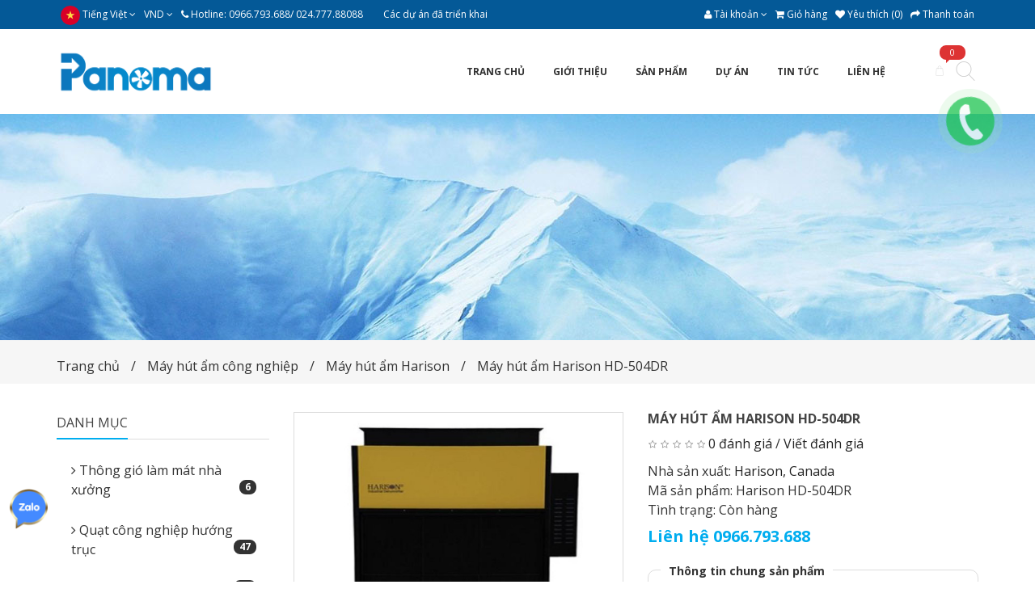

--- FILE ---
content_type: text/html; charset=utf-8
request_url: https://thonggiolammat.com.vn/may-hut-am-harison-hd-504dr.html
body_size: 24857
content:
<!DOCTYPE html>
<!--[if IE]><![endif]-->
<!--[if IE 8 ]><html dir="ltr" lang="vi" class="ie8"><![endif]-->
<!--[if IE 9 ]><html dir="ltr" lang="vi" class="ie9"><![endif]-->
<!--[if (gt IE 9)|!(IE)]><!-->
<html dir="ltr" lang="vi">
<!--<![endif]-->
<head>
<meta charset="UTF-8" />
<meta name="viewport" id="viewport" content="user-scalable=no, width=device-width, maximum-scale=1"/>
<meta name="apple-mobile-web-app-capable" content="yes" />
<meta http-equiv="X-UA-Compatible" content="IE=edge"/>
<!-- Google Tag Manager -->
<script>(function(w,d,s,l,i){w[l]=w[l]||[];w[l].push({'gtm.start':
new Date().getTime(),event:'gtm.js'});var f=d.getElementsByTagName(s)[0],
j=d.createElement(s),dl=l!='dataLayer'?'&l='+l:'';j.async=true;j.src=
'https://www.googletagmanager.com/gtm.js?id='+i+dl;f.parentNode.insertBefore(j,f);
})(window,document,'script','dataLayer','GTM-5VQN2C9');</script>
<!-- End Google Tag Manager -->

<title>Máy hút ẩm Harison HD-504DR</title>

<base href="https://thonggiolammat.com.vn/" />

<meta name="description" content="Máy hút ẩm Harison HD-504DR|Hotline: 0967855559" />

<meta name="keywords" content= "Máy hút ẩm Harison HD-504DR" />

<meta property="og:locale"      content="vi"/>
<meta property="og:title"       content="Máy hút ẩm Harison HD-504DR"/>
<meta property="og:description" content="Máy hút ẩm Harison HD-504DR|Hotline: 0967855559"/>
<meta property="og:url"         content=""/>
<meta property="og:type"        content="article" />
<meta property="og:site_name"   content="Panoma | Chuyên gia về Hệ thống Điều hòa, Thông gió công nghiệp"/>
<meta property="article:author" content="Panoma"/>

<meta name="twitter:card"           content="summary"/>
<meta name="twitter:description"    content="Máy hút ẩm Harison HD-504DR|Hotline: 0967855559"/>
<meta name="twitter:creator"        content="Panoma"/>

<link href="catalog/view/theme/ADMtheme/stylesheet/metro.bootstrap.css" rel="stylesheet"/>
<link href="catalog/view/javascript/font-awesome/css/font-awesome.min.css" rel="stylesheet" type="text/css" />
<link href="catalog/view/theme/ADMtheme/stylesheet/adm_icons.css" rel="stylesheet"/>
<link href="catalog/view/theme/ADMtheme/stylesheet/animate.min.css" rel="stylesheet"/>

<link href="//fonts.googleapis.com/css?family=Open+Sans:400,400i,700,700i&amp;subset=latin,vietnamese" rel="stylesheet" type="text/css"/>

<link href="catalog/view/javascript/jquery/owl-carousel/owl.carousel.css" type="text/css" rel="stylesheet" media="screen" />
<link href="catalog/view/javascript/jquery/owl-carousel/owl.transitions.css" type="text/css" rel="stylesheet" media="screen" />
<link href="catalog/view/javascript/jquery/magnific/magnific-popup.css" type="text/css" rel="stylesheet" media="screen" />
<link href="catalog/view/javascript/jquery/datetimepicker/bootstrap-datetimepicker.min.css" type="text/css" rel="stylesheet" media="screen" />
<link href="catalog/view/theme/ADMtheme/stylesheet/adm_products.css" type="text/css" rel="stylesheet" media="screen" />
<link href="catalog/view/theme/ADMtheme/stylesheet/adm_composer.css" type="text/css" rel="stylesheet" media="screen" />
<link href="catalog/view/theme/ADMtheme/stylesheet/adm_support.css" type="text/css" rel="stylesheet" media="screen" />
<link href="catalog/view/theme/ADMtheme/stylesheet/adm_header.css" type="text/css" rel="stylesheet" media="screen" />
<link href="catalog/view/theme/ADMtheme/stylesheet/adm_menu.css" type="text/css" rel="stylesheet" media="screen" />

<link href="catalog/view/theme/ADMtheme/stylesheet/stylesheet.min.css" rel="stylesheet"/>
<link href="catalog/view/theme/ADMtheme/stylesheet/responsive.min.css" rel="stylesheet"/>
<link href="catalog/view/theme/ADMtheme/stylesheet/dji-ring.css" rel="stylesheet"/>

<style>
body {
    background: center top no-repeat fixed;    
    background-image: none;
	font-family: "Open Sans", sans-serif;
    font-size: 16px;
    line-height: 1.5;
}
h1, h2, h3, h4, h5, h6 {
	font-family: "Open Sans", sans-serif;
}
#wrapper {
    background-color: rgba(0,0,0,0);
}
.btn-primary, .btn-primary:focus,
.btn-adm, .btn-adm:focus {
    color: #00adef!important;
    background: #ffffff!important;
    border: 1px solid #00adef!important;
}
.btn-primary:hover,  
.btn-adm:hover {
    color: #ffffff!important;
    background: #00adef!important;
    border: 1px solid #00adef!important;
}
.my-item > h2 span {
    border-bottom: 2px solid #00adef;
}

@media (min-width: 768px) {	
    body {
        min-width: 1170px;
    }
        .container {
        width: 1170px;
    }
    }
</style>

<script type="text/javascript">
var isTouch = (('ontouchstart' in window) || (navigator.maxTouchPoints > 0) || (navigator.msMaxTouchPoints > 0));

function fix_viewport(){
    var ww = window.innerWidth || document.body.clientWidth;
    var mw = 1170;
    var ratio =  ww / mw;
    
    if( !isTouch && ratio < 1 && ww > 767 ){
        document.getElementsByTagName('html')[0].style.zoom = parseInt(ratio * 100 - 1) + '%';
    }
}

fix_viewport();

window.addEventListener('resize', function(){
    fix_viewport();
});
</script>

<script src="catalog/view/javascript/jquery/jquery-2.1.1.min.js" type="text/javascript"></script>
<script src="catalog/view/javascript/bootstrap/js/bootstrap.min.js" type="text/javascript"></script>
<script src="catalog/view/javascript/adm_composer.js" type="text/javascript"></script>
<script src="catalog/view/javascript/adm.common.min.js" type="text/javascript"></script>

<link href="https://thonggiolammat.com.vn/may-hut-am-harison-hd-504dr.html" rel="canonical" />
<link href="https://thonggiolammat.com.vn/image/catalog/icon/favicon-min.png" rel="icon" />

<script src="catalog/view/javascript/jquery/owl-carousel/owl.carousel.min.js" type="text/javascript"></script>
<script src="catalog/view/javascript/jquery/magnific/jquery.magnific-popup.min.js" type="text/javascript"></script>
<script src="catalog/view/javascript/jquery/datetimepicker/moment.js" type="text/javascript"></script>
<script src="catalog/view/javascript/jquery/datetimepicker/bootstrap-datetimepicker.min.js" type="text/javascript"></script>
<script src="catalog/view/javascript/jquery/jquery.scrolla.js" type="text/javascript"></script>
<!-- Global site tag (gtag.js) - Google Analytics -->
<script async src="https://www.googletagmanager.com/gtag/js?id=UA-128067232-1"></script>
<script>
  window.dataLayer = window.dataLayer || [];
  function gtag(){dataLayer.push(arguments);}
  gtag('js', new Date());

  gtag('config', 'UA-128067232-1');
</script>

<style>
html {
    overflow-y: scroll;
}
#preloader  {
    position: fixed;
    top: 0;
    left: 0;
    right: 0;
    bottom: 0;
    background-color: #00adef;
    z-index: 999999;
    height: 100%;
}
#status  {
    position: fixed;
    top: 50%;    
    left: 50%;
    margin-top: -36px;
    margin-left: -24px;
    font-size: 48px;
    color: #fff; 
}
</style>

<script type="text/javascript">
$(document).ready(function() {
	$("#preloader").fadeOut('slow');
    $('html').css('overflow', 'auto');
});
setTimeout(function(){
    $("#preloader").fadeOut('slow');
    $('html').css('overflow', 'auto');
}, 1000);
</script>
</head>

<body class="product-product-2973">
<!-- Google Tag Manager (noscript) -->
<noscript><iframe src="https://www.googletagmanager.com/ns.html?id=GTM-5VQN2C9"
height="0" width="0" style="display:none;visibility:hidden"></iframe></noscript>
<!-- End Google Tag Manager (noscript) &#8594;

<div id="preloader">
  <div id="status"><i class="fa fa-spin fa-circle-o-notch"></i></div>
</div>

<!-- BEGIN #wrapper -->
<div id="wrapper">
    <div class="full-layout">    
        <div id="ext_header" class="section">
        	
<style>
#adm-header-99 header {
    color: #333;
	background: rgba(255,255,255,0);
}
#adm-header-99 a {
    color: #333333;
}
#adm-header-99 a:hover {
    color: #00aeef;
}
#adm-header-99 .header-top {
    color: #ffffff;
    background: #045997;
}
#adm-header-99 .header-top .top-links a {
    color: #fff;
}
#adm-header-99 .header-top .top-links a:hover {
    color: #045997;
}
#adm-header-99 .keywords label:before {
    background: #333;
}

/********** DROPDOWN ***********/
#adm-header-99 .dropdown-menu {
    border-top: 3px solid #045997;
}
#adm-header-99 .open>.dropdown-menu:after {
    border-bottom: 6px solid #045997;
}
#adm-header-99 .dropdown-menu>li>a {
    color: #333333!important;
    background-color: #ffffff!important;
    line-height: 1.5!important;
}
#adm-header-99 .dropdown-menu>li>a:hover {
    color: #ffffff!important;
    background-color: #333333!important;
}

/********** ICON ***********/
#adm-header-99.header01 .icon-wishlist,
#adm-header-99.header01 .icon-compare,
#adm-header-99.header01 #cart > .btn .fa {
    border: 2px solid #cccccc!important;
    color: #cccccc!important;
}
#adm-header-99.header01 .icon-wishlist:hover,
#adm-header-99.header01 .icon-compare:hover,
#adm-header-99.header01 #cart > .btn .fa:hover {
    border: 2px solid #00aeef!important;
    color: #00aeef!important;
}
#adm-header-99 #cart-qty,
#adm-header-99 .compare-total span,
#adm-header-99 .wishlist-total span {
    color: #ffffff!important;
    background-color: #d33!important;
}
#adm-header-99.header03 #cart-qty,
#adm-header-99.header03 .compare-total span,
#adm-header-99.header03 .wishlist-total span,
#adm-header-99.header05 #cart-qty,
#adm-header-99.header05 .compare-total span,
#adm-header-99.header05 .wishlist-total span,
#adm-header-99.header06 #cart-qty,
#adm-header-99.header06 .compare-total span,
#adm-header-99.header06 .wishlist-total span {
    color: #d33!important;
}
#adm-header-99 .compare-total span:after,
#adm-header-99 .wishlist-total span:after {
    border-top: 5px solid #d33;
}
#adm-header-99 #cart-qty:after {
    border-top: 5px solid #d33;
}
#adm-header-99 #cart > .btn .fa {
    color: #cccccc!important;
}
#adm-header-99 #cart:hover > .btn .fa {
    color: #00aeef!important;
}

#adm-header-99 .adm-icon {
    color: #cccccc!important;
}
#adm-header-99 .adm-icon:hover {
    color: #00aeef!important;
}

#adm-header-99.header05  #language .dropdown-toggle, 
#adm-header-99.header05  #currency .dropdown-toggle, 
#adm-header-99.header05  .icon-contact .dropdown-toggle, 
#adm-header-99.header05  .icon-account .dropdown-toggle, 
#adm-header-99.header05  #cart .dropdown-toggle,
#adm-header-99.header05  .icon-search {    
    border-color: #cccccc!important;
    transition: all 0.3s;
}
#adm-header-99.header05  #language .dropdown-toggle:hover, 
#adm-header-99.header05  #currency .dropdown-toggle:hover, 
#adm-header-99.header05  .icon-contact .dropdown-toggle:hover, 
#adm-header-99.header05  .icon-account .dropdown-toggle:hover, 
#adm-header-99.header05  #cart .dropdown-toggle:hover,
#adm-header-99.header05  .icon-search:hover {
    border-color: #00aeef!important;
}
#adm-header-99.header05  #language .dropdown-toggle .fa, 
#adm-header-99.header05  #currency .dropdown-toggle > *, 
#adm-header-99.header05  .icon-contact .dropdown-toggle .fa, 
#adm-header-99.header05  .icon-account .dropdown-toggle .fa, 
#adm-header-99.header05  #cart .dropdown-toggle .fa,
#adm-header-99.header05  .icon-search .fa {    
    color: #cccccc!important;
    transition: all 0.3s;
}
#adm-header-99.header05  #language .dropdown-toggle:hover .fa, 
#adm-header-99.header05  #currency .dropdown-toggle:hover > *, 
#adm-header-99.header05  .icon-contact .dropdown-toggle:hover .fa, 
#adm-header-99.header05  .icon-account .dropdown-toggle:hover .fa, 
#adm-header-99.header05  #cart .dropdown-toggle:hover .fa,
#adm-header-99.header05  .icon-search:hover .fa {
    color: #00aeef!important;
}

/***/
#adm-header-99.header06  #language .dropdown-toggle, 
#adm-header-99.header06  #currency .dropdown-toggle,
#adm-header-99.header06  #cart .dropdown-toggle {    
    border-color: #cccccc!important;
    transition: all 0.3s;
}
#adm-header-99.header06  #language .dropdown-toggle:hover, 
#adm-header-99.header06  #currency .dropdown-toggle:hover,
#adm-header-99.header06  #cart .dropdown-toggle:hover {
    border-color: #00aeef!important;
}
#adm-header-99.header06  #language .dropdown-toggle .fa, 
#adm-header-99.header06  #currency .dropdown-toggle > *,
#adm-header-99.header06  #cart .dropdown-toggle .fa {    
    color: #cccccc!important;
    transition: all 0.3s;
}
#adm-header-99.header06  #language .dropdown-toggle:hover .fa, 
#adm-header-99.header06  #currency .dropdown-toggle:hover > *,
#adm-header-99.header06  #cart .dropdown-toggle:hover .fa {
    color: #00aeef!important;
}


/***************** HEADER STICKY *********************/
#sticky-99 {
    background: #ffffff;
}
#sticky-99 .dropdown-menu:after {
    border-bottom: 6px solid #045997;
}
#sticky-99 .dropdown-menu {
    border-top: 3px solid #045997;
}
#sticky-99 .dropdown-menu>li>a {
    color: #333333!important;
    background-color: #ffffff!important;
}
#sticky-99 .dropdown-menu>li>a:hover {
    color: #ffffff!important;
    background-color: #333333!important;
}
#sticky-99 #cart-qty {
    color: #d33!important;
    background-color: #d33!important;
}
#sticky-99 .icon-account .dropdown-toggle .adm-icon, 
#sticky-99 #cart .dropdown-toggle .adm-icon,
#sticky-99 .icon-search .adm-icon {    
    color: #666666!important;
    transition: all 0.3s;
}
#sticky-99  .icon-account .dropdown-toggle:hover .adm-icon, 
#sticky-99  #cart .dropdown-toggle:hover .adm-icon,
#sticky-99  .icon-search:hover .adm-icon {
    color: #0085cd!important;
}

.ex-menu > .dropdown > button {
    background: transparent;
    outline: none;
    display: inline-block;
    width: 40px;
    height: 40px;
    line-height: 27px;
    text-align: center;
    border: 2px solid #ddd!important;
    border-radius: 50%;
    text-align: center;
    margin-left: 10px;
}
.ex-menu > .dropdown > ul.dropdown-menu > li {
    overflow: hidden;
}
.ex-menu .dropdown .dropdown-toggle {
    padding: 8px 15px;
}
.ex-menu .dropdown-menu > li > a {
    padding: 8px 15px;
}
.ex-menu i.fa {
    margin-right: 5px;
}

@media (min-width: 768px) {
    
    .sticky-search input,
	#adm-header-99 #search .input-lg {
		background: #ffffff;
		border: 1px solid #045997!important;
		color: #333;
        box-shadow: none!important;
	}
    .sticky-search button,
	#adm-header-99 #search .btn-lg {
		background-color: #045997!important;
		border-color: #045997!important;
        color: #fff!important;
	}
    #adm-header-99.header03 #search .input-lg {
		background: transparent!important;
	}
    #adm-header-99.header03 #search {
		background: #ffffff;
	}
    #adm-header-99.header05 #search .btn-lg {
		background-color: transparent;
		border-color: #045997;
        color: #045997;
	}
    #adm-header-99.header06 {
        padding: 0px 15px;
    }
    #adm-header-99.header06 #search .input-lg {
        border-radius: 2px 0px 0px 2px;
		border-right: none!important;
	}
    #adm-header-99.header06 #search .btn-lg {
		background-color: transparent!important;
		border-color: #045997!important;
        border-left: none!important;
        border-radius: 0px 2px 2px 0px;
        color: #045997!important;
	}
    .sticky-search input::-webkit-input-placeholder,
	#adm-header-99 #search .input-lg::-webkit-input-placeholder {
		color: #cccccc;
	}
    .sticky-search input::-webkit-input-placeholder,
	#adm-header-99 #search .input-lg::-moz-placeholder {
		color: #cccccc;
	}
}
@media (max-width: 767px) {
	#adm-header-99 #menu-mobile > span {
		border-right: 1px solid #333333;
	}
	#adm-header-99 #menu-mobile > span .fa {
		color: #333333;
	}
	#adm-header-99 .icon-account a {
		color: #333333;
		border: 1px solid #333333;
	}
	#adm-header-99 #cart > .btn .fa {
		color: #333333;
		border: 1px solid #333333;
	}
    
    #adm-header-99 .header-mobile #cart-qty {
        color: #d33!important;
        background-color: #d33!important;
    }
}

</style>
<div id="adm-header-99" class="adm-header header01" >
	<header>
                
                <nav class="header-top hidden-xs">
    	  <div class="container clearfix">
    		<div class="nav top-links pull-left">
    		  <ul class="list-inline">
    			    			<li>
<div class="language">
    <form action="https://thonggiolammat.com.vn/index.php?route=common/language/language" method="post" enctype="multipart/form-data" id="language">
      <div class="btn-group">
        <a class="dropdown-toggle" data-toggle="dropdown">
                        <img src="image/flags/vn.png" alt="Tiếng Việt" title="Tiếng Việt">
    	<span class="hidden-xs">Tiếng Việt</span> <i class="fa fa-angle-down"></i>
                        </a>
    	
        <ul class="dropdown-menu">
                    <li><a href="vi"><img src="image/flags/vn.png" alt="Tiếng Việt" title="Tiếng Việt" /> Tiếng Việt</a></li>
                  </ul>
      </div>
      <input type="hidden" name="code" value="" />
      <input type="hidden" name="redirect" value="https://thonggiolammat.com.vn/may-hut-am-harison-hd-504dr.html" />
    </form>
</div>

</li>
    			    			    			<li>
<div class="currency">
    <form action="https://thonggiolammat.com.vn/index.php?route=common/currency/currency" method="post" enctype="multipart/form-data" id="currency">
      <div class="btn-group">
        <a href="javascript:;" class="dropdown-toggle" data-toggle="dropdown">
                                    	<span class="symbol"> Đ</span> <span class="code">VND</span> <i class="fa fa-angle-down"></i>
                    	</a>
        
        <ul class="dropdown-menu">
                              <li><a href="javascript:;" class="currency-select" name="USD">$ USD</a></li>
                                        <li><a href="javascript:;" class="currency-select" name="VND"> Đ VND</a></li>
                            </ul>
      </div>
      <input type="hidden" name="code" value="" />
      <input type="hidden" name="redirect" value="https://thonggiolammat.com.vn/may-hut-am-harison-hd-504dr.html" />
    </form>
</div>
</li>
    			    			<li><a href="https://thonggiolammat.com.vn/lien-he.html"><i class="fa fa-phone"></i></a> <span class="hidden-xs">Hotline: 0966.793.688/ 024.777.88088</span></li>
    		  </ul>
    		</div>
            
                		<div class="menu-top pull-left" style="margin: 0px 10px;">
    			
<style>
.menu-sticky .adm-menu {
    display: inline-block!important;
}

#adm-menu-181.adm-vertical > .navbar-collapse {
    width: 285px;
}

#adm-menu-181 {
    margin: 0px;
    background-color: rgba(0,0,0,0);
}
#adm-menu-181.adm-horizontal {
    color: #333333;
    height: 35px!important;
}
#adm-menu-181 .navbar-nav > li {
    margin-right: 0px;
}
#adm-menu-181 .navbar-nav > li:last-child {
    margin-right: 0px;
}
#adm-menu-181 .navbar-nav > li > a {
    font-size: 12px;
    font-weight: normal;
    color: #ffffff;
    background: rgba(238,238,238,0);
    padding-left: 10px;
    padding-right: 10px;
    border-radius: 0px; 
    cursor: pointer;   
}
#adm-menu-181.adm-horizontal .navbar-nav > li > a {
    border: 0px dotted #eee;   
}
#adm-menu-181 .navbar-nav > li > a > span {
    height: 35px;
    line-height: 35px;
}
#adm-menu-181.adm-vertical .navbar-nav > li > a > span {
    line-height: 35px;
    border-bottom: 0px dotted #eee;
}
#adm-menu-181.adm-vertical .navbar-nav > li > a:hover > span {
    border-bottom-color: transparent;
}
#adm-menu-181 .navbar-nav > li:hover > a,
#adm-menu-181 .navbar-nav > li.active > a,
#adm-menu-181 .navbar-nav > li.open > a {
    color: #00aaff!important;
    background: rgba(221,51,51,0)!important;
}

.header05 #adm-menu-181 .navbar-nav > li > a{
    background: transparent!important;
    border: 2px solid transparent;
}

.header05 #adm-menu-181 .navbar-nav > li:hover > a,
.header05 #adm-menu-181 .navbar-nav > li.active > a,
.header05 #adm-menu-181 .navbar-nav > li.open > a {
    border: 2px solid rgba(221,51,51,0);
}

#adm-menu-181 .row {
    margin-right: -15px!important;
    margin-left: -15px!important;
}
#adm-menu-181 .row > div {
    padding-right: 15px!important;
    padding-left: 15px!important;
}
#adm-menu-181 .my-item {
    margin: 15px 0px 0px!important;
}

#adm-menu-181 > h2 {
    background: #111111;
    color: #fff;
    line-height: 35px;
}
#adm-menu-181 > h2 > .btn {
    color: #fff;
    width: 35px;
    height: 35px;
    line-height: 35px;
}

/** LINE **/
#adm-menu-181.adm-vertical > h2 {
    line-height: 35px;
    border-bottom-width: 0px;
    border-bottom-color: #ff1d77;
    border-bottom-style: solid;
}
#adm-menu-181.adm-horizontal > .navbar-collapse {
    height: 35px!important;
    border-bottom-width: 0px;
    border-bottom-color: #ff1d77;
    border-bottom-style: solid;
}

/** SUB **/
#adm-menu-181 a {
    color: #333333;
}
#adm-menu-181 a:hover {
    color: #dd3333;
}
#adm-menu-181 a.btn-primary {
    color: #dd3333;
    background: transparent;
    border: #dd3333;
}
#adm-menu-181 a.btn-primary:hover {
    color: #fff;
    background: #dd3333;
    border: 1px solid #dd3333;
}
#adm-menu-181 .my-item h2 span {
    border-bottom: 2px solid #dd3333;
}
#adm-menu-181.adm-horizontal .dropdown-menu {
    margin-top: 0px!important;
}
#adm-menu-181.adm-horizontal .navbar-nav > li > a:after {
    position: absolute;
    top: 100%;
    left: 0px;
    content: "";
    display: block;
    width: 100%;
    height: 0px!important;
    background: transparent;
    z-index: 99;
}
.header03 .adm-horizontal .navbar-nav > li.parent.open > a > span {
    position: relative;
}
.header03 .adm-horizontal .navbar-nav > li.parent.open > a > span:after {
    position: absolute;
    top: 100%;
    left: 50%;
    margin-left: -6px;
    margin-top: -6px!important;
    content: "";
    width: 0;
    height: 0;
    border-left: 6px solid transparent;
    border-right: 6px solid transparent;
    border-bottom: 6px solid rgba(221,51,51,0)!important;
}
.header03 .adm-horizontal .navbar-nav > li .dropdown-menu:after {
    display: none;
}

.header04 .adm-horizontal {
    float: left;
    display: inline-block;
}
.offcanvas #adm-menu-181 .navbar-nav > li > .dropdown-menu {
    float: none;
    position: static;
    width: 100%!important;
}
.offcanvas #adm-menu-181 .navbar-nav > li > a > span {
    display: block;
    cursor: pointer;
    overflow: hidden;
}
.offcanvas #adm-menu-181 .navbar-nav > li > a > span i {
    float: right;
    width: 24px;
    line-height: 35px;
    cursor: pointer;
    text-align: center;
}
.offcanvas #adm-menu-181 .navbar-nav > li > a > span i:before {
    display: none;
}
</style>
<nav id="adm-menu-181" class="navbar adm-menu adm-horizontal icon-left ">
    <h2>
        <span class="btn btn-navbar"><i class="fa fa-bars"></i></span>
        <span class="menu-title">Mega Menu</span>
    </h2>
	<div class="collapse in navbar-collapse ">
		<ul class="nav navbar-nav">
            			            						<li class="dropdown  align-default  ">
				<a href="https://thonggiolammat.com.vn/cac-du-an-trien-khai" class="dropdown-toggle">
                    <span>
    					    					<span>Các dự án đã triển khai</span>
                                            </span>
				</a>
							</li>
			            
            		</ul>
	</div>
</nav>

<script>
/* Hidden Vertical menu on dif page */
$logo = $('#logo a').attr('href');

if ($logo) {
    $logo = String($logo).replace(/^[#\/]+|[#\/]+$/gm,'').replace('https://thonggiolammat.com.vn/', '').replace('https://thonggiolammat.com.vn/', '');
}

if ($logo != 'may-hut-am-harison-hd-504dr.html') {
    $('#adm-menu-181.adm-vertical > .navbar-collapse').removeClass('display').removeClass('active');
}

$('#adm-menu-181.adm-vertical > h2').click(function(){
    $collapse = $(this).next();
    
    $collapse.toggleClass('active');
    
    if ($collapse.hasClass('active')) {
        $collapse.addClass('enabled').removeClass('disabled');
    } else {
        $collapse.addClass('disabled').removeClass('enabled');
    }        
});

$('#adm-menu-181 li.show-more').click(function(){
    $(this).toggleClass('active');
    $('#adm-menu-181 li.more').slideToggle();
});

$('#adm-menu-181 .nav > li > a').unbind('click').click(function(){
	/* event.preventDefault(); */
	if ( $(this).attr('href') == '#' ) {
		return false;
	} else {
		/* location = $(this).attr('href'); */
		return true;
	}
});

/* Event on PC */
if (!isTouch) {
    $('#adm-menu-181 .nav > li').hover(
    	function(){
    		$('#adm-menu-181 .nav > li.open').removeClass('open');
    		$(this).addClass('open');
    	},
    	function(){
    		$('#adm-menu-181 .nav > li.open').removeClass('open');
    	}
    );
}
    
/* Event on Mobile */
if (isTouch) {
    $('#adm-menu-181 .nav > li').off('hover').off('mouseover');
    
    $('#adm-menu-181 .nav > li > a i').html('+');
    
    $('#adm-menu-181 .nav > li > a i').on('click touchstart', function (e) {
        var $link = $(this).parent().parent(),
            $li = $link.parent();
            $dropdown = $li.find('> .dropdown-menu');
            
            if ( $li.find('> .dropdown-menu').length ) {
                var isOpen = $li.attr('class').search('isOpen') > -1;
                
                if (isOpen) {
                    $li.removeClass('isOpen'); 
                    $(this).html('+');
                    $dropdown.slideUp();
                } else {
                    $('#adm-menu-181 .nav > li.open').removeClass('isOpen');
                    $li.addClass('isOpen'); 
                    $(this).html('-');
                    $dropdown.slideDown();
                }
            }
        return false;
    });
    
    /*
    $('#adm-menu-181 .nav > li').off('hover').off('mouseover');
        
    $('#adm-menu-181 .nav > li > a').unbind('click').on('click touchmove', function (e) {
        e.preventDefault();
        e.stopPropagation();
        
        if (e.type != 'touchmove') {    
            var $link = $(this);
            var $li = $link.parent();
        
            if ( $li.find('> .dropdown-menu').length ) {
                var isOpen = $li.attr('class').search('isOpen') > -1;
                
                if (isOpen) {
                    location = $link.attr('href');
                    return false;
                } else {
                    $('#adm-menu-181 .nav > li.open').removeClass('open').removeClass('isOpen');
                    $li.addClass('open').addClass('isOpen');                    
                    return false; 
                }
            } else {
                location = $link.attr('href');                
                return false;
            }  
        }
        
        return false;
    });
    */
}
        

</script>
    		</div>			
    		    		
    		<div class="nav top-links pull-right">
    		  <ul class="list-inline pull-left">
    			<li class="dropdown"><a href="https://thonggiolammat.com.vn/tai-khoan.html" title="Tài khoản" class="dropdown-toggle" data-toggle="dropdown"><i class="fa fa-user"></i> <span class="hidden-xs hidden-md">Tài khoản</span> <span class="fa fa-angle-down"></span></a>
    			  <ul class="dropdown-menu dropdown-menu-right">
    				    				<li><a href="https://thonggiolammat.com.vn/dang-ky.html">Đăng ký</a></li>
    				<li><a href="https://thonggiolammat.com.vn/dang-nhap.html">Đăng nhập</a></li>
    				    			  </ul>
    			</li>
    			<li><a href="https://thonggiolammat.com.vn/index.php?route=checkout/cart" title="Giỏ hàng"><i class="fa fa-shopping-cart"></i> <span class="hidden-xs hidden-md">Giỏ hàng</span></a></li>
                <li><a href="https://thonggiolammat.com.vn/yeu-thich.html" id="wishlist-total" title="Yêu thích (0)"><i class="fa fa-heart"></i> <span class="hidden-xs">Yêu thích (0)</span></a></li>
    			<li><a href="https://thonggiolammat.com.vn/index.php?route=checkout/checkout" title="Thanh toán"><i class="fa fa-share"></i> <span class="hidden-xs hidden-md">Thanh toán</span></a></li>
    		  </ul>
    		</div>
    	  </div>
    	</nav>
            
        <div class="header-middle hidden-xs" style="padding: 5px 0px;">
        	  <div class="container">
        		<div class="row no-padding-mobile no-margin no-padding flex-middle">
        		  <div class="col-sm-3 col-xs-6">
        			<div id="logo" class="logo">
        			          			  <a href="/"><img src="https://thonggiolammat.com.vn/image/catalog/icon/logo-final.png" title="Panoma | Chuyên gia về Hệ thống Điều hòa, Thông gió công nghiệp" alt="Panoma | Chuyên gia về Hệ thống Điều hòa, Thông gió công nghiệp" class="img-responsive" style="max-height: 70px;" /></a>
        			          			</div>
        		  </div>
        		  
        		  <div class="col-sm-9 col-xs-9">
                    <div class="pull-right">
                        <div class="task" style="display: table-cell; vertical-align: middle;">
                            <div class="icon-search pull-right">
                                <div>
                                    <a href="javascript:;" title="Search" class="dropdown-toggle" data-toggle="dropdown"><i class="adm-icon ic-search"></i></a>
                                    <div class="dropdown-menu dropdown-menu-right">
                                        <div id="search" class="search">	
                                        	<div class="input-group">
                                        	  <input type="text" name="search" value="" placeholder="Từ khóa" class="form-control input-lg"  aria-describedby="search-addon"/>
                                        	  <span class="input-group-btn" id="search-addon">
                                        		<button type="button" class="btn btn-default btn-lg">Tìm kiếm</button>
                                        	  </span>
                                        	</div>
                                        </div>
                                    </div>
                                </div>
                			</div>
                                                        <div class="pull-right">
                                <div>           
                			         
<div id="cart" class="cart btn-group">
  <button type="button" data-toggle="dropdown" data-loading-text="Loading..." class="btn btn-inverse btn-block btn-lg dropdown-toggle">
    <i class="fa fa-shopping-cart"></i>
	<span class="heading">Giỏ hàng</span>
	<span id="cart-qty" >0</span>
	<span id="cart-total">0</span>
  </button>
  
  <ul class="dropdown-menu dropdown-menu-right pull-right">
        <li>
      <p class="text-center">Giỏ hàng trống!</p>
    </li>
      </ul>
</div>                                </div>
                            </div>
                                                    </div>
                    </div>
                  
        			                    <div class="hidden-xs" style="margin-right: 90px;">
        				
<style>
.menu-sticky .adm-menu {
    display: inline-block!important;
}
#adm-menu-100.adm-menu > .navbar-collapse {
    text-align: right;
}
.menu-sticky {
    text-align: right;
}

#adm-menu-100.adm-vertical > .navbar-collapse {
    width: 285px;
}

#adm-menu-100 {
    margin: 30px 10px;
    background-color: #ffffff;
}
#adm-menu-100.adm-horizontal {
    color: #333333;
    height: 35px!important;
}
#adm-menu-100 .navbar-nav > li {
    margin-right: 5px;
}
#adm-menu-100 .navbar-nav > li:last-child {
    margin-right: 0px;
}
#adm-menu-100 .navbar-nav > li > a {
    font-size: 12px;
    font-weight: bold;
    color: #333333;
    background: #ffffff;
    padding-left: 15px;
    padding-right: 15px;
    border-radius: 20px; 
    cursor: pointer;   
}
#adm-menu-100.adm-horizontal .navbar-nav > li > a {
    border: 0px dotted #eee;   
}
#adm-menu-100 .navbar-nav > li > a > span {
    height: 35px;
    line-height: 35px;
}
#adm-menu-100.adm-vertical .navbar-nav > li > a > span {
    line-height: 35px;
    border-bottom: 0px dotted #eee;
}
#adm-menu-100.adm-vertical .navbar-nav > li > a:hover > span {
    border-bottom-color: transparent;
}
#adm-menu-100 .navbar-nav > li:hover > a,
#adm-menu-100 .navbar-nav > li.active > a,
#adm-menu-100 .navbar-nav > li.open > a {
    color: #ffffff!important;
    background: #045997!important;
}

.header05 #adm-menu-100 .navbar-nav > li > a{
    background: transparent!important;
    border: 2px solid transparent;
}

.header05 #adm-menu-100 .navbar-nav > li:hover > a,
.header05 #adm-menu-100 .navbar-nav > li.active > a,
.header05 #adm-menu-100 .navbar-nav > li.open > a {
    border: 2px solid #045997;
}

#adm-menu-100 .row {
    margin-right: -15px!important;
    margin-left: -15px!important;
}
#adm-menu-100 .row > div {
    padding-right: 15px!important;
    padding-left: 15px!important;
}
#adm-menu-100 .my-item {
    margin: 15px 0px 0px!important;
}

#adm-menu-100 > h2 {
    background: #111111;
    color: #fff;
    line-height: 35px;
}
#adm-menu-100 > h2 > .btn {
    color: #fff;
    width: 35px;
    height: 35px;
    line-height: 35px;
}

/** LINE **/
#adm-menu-100.adm-vertical > h2 {
    line-height: 35px;
    border-bottom-width: 0px;
    border-bottom-color: #00aeef;
    border-bottom-style: solid;
}
#adm-menu-100.adm-horizontal > .navbar-collapse {
    height: 35px!important;
    border-bottom-width: 0px;
    border-bottom-color: #00aeef;
    border-bottom-style: solid;
}

/** SUB **/
#adm-menu-100 a {
    color: #333333;
}
#adm-menu-100 a:hover {
    color: #045997;
}
#adm-menu-100 a.btn-primary {
    color: #045997;
    background: transparent;
    border: #045997;
}
#adm-menu-100 a.btn-primary:hover {
    color: #fff;
    background: #045997;
    border: 1px solid #045997;
}
#adm-menu-100 .my-item h2 span {
    border-bottom: 2px solid #045997;
}
#adm-menu-100.adm-horizontal .dropdown-menu {
    margin-top: 0px!important;
}
#adm-menu-100.adm-horizontal .navbar-nav > li > a:after {
    position: absolute;
    top: 100%;
    left: 0px;
    content: "";
    display: block;
    width: 100%;
    height: 0px!important;
    background: transparent;
    z-index: 99;
}
.header03 .adm-horizontal .navbar-nav > li.parent.open > a > span {
    position: relative;
}
.header03 .adm-horizontal .navbar-nav > li.parent.open > a > span:after {
    position: absolute;
    top: 100%;
    left: 50%;
    margin-left: -6px;
    margin-top: -6px!important;
    content: "";
    width: 0;
    height: 0;
    border-left: 6px solid transparent;
    border-right: 6px solid transparent;
    border-bottom: 6px solid #045997!important;
}
.header03 .adm-horizontal .navbar-nav > li .dropdown-menu:after {
    display: none;
}

.header04 .adm-horizontal {
    float: left;
    display: inline-block;
}
.offcanvas #adm-menu-100 .navbar-nav > li > .dropdown-menu {
    float: none;
    position: static;
    width: 100%!important;
}
.offcanvas #adm-menu-100 .navbar-nav > li > a > span {
    display: block;
    cursor: pointer;
    overflow: hidden;
}
.offcanvas #adm-menu-100 .navbar-nav > li > a > span i {
    float: right;
    width: 24px;
    line-height: 35px;
    cursor: pointer;
    text-align: center;
}
.offcanvas #adm-menu-100 .navbar-nav > li > a > span i:before {
    display: none;
}
</style>
<nav id="adm-menu-100" class="navbar adm-menu adm-horizontal icon-left ">
    <h2>
        <span class="btn btn-navbar"><i class="fa fa-bars"></i></span>
        <span class="menu-title">Mega Menu</span>
    </h2>
	<div class="collapse in navbar-collapse ">
		<ul class="nav navbar-nav">
            			            						<li class="dropdown  align-default  ">
				<a href="/" class="dropdown-toggle">
                    <span>
    					    					<span>TRANG CHỦ</span>
                                            </span>
				</a>
							</li>
			            						<li class="dropdown  align-default  ">
				<a href="https://thonggiolammat.com.vn/gioi-thieu-cong-ty-panoma.html" class="dropdown-toggle">
                    <span>
    					    					<span>GIỚI THIỆU</span>
                                            </span>
				</a>
							</li>
			            						<li class="dropdown  align-default  ">
				<a href="https://thonggiolammat.com.vn/quat-hut-gio-vuong-cn" class="dropdown-toggle">
                    <span>
    					    					<span>SẢN PHẨM</span>
                                            </span>
				</a>
							</li>
			            						<li class="dropdown  align-default  ">
				<a href="https://thonggiolammat.com.vn/cac-du-an-trien-khai" class="dropdown-toggle">
                    <span>
    					    					<span>DỰ ÁN</span>
                                            </span>
				</a>
							</li>
			            						<li class="dropdown  align-default  ">
				<a href="https://thonggiolammat.com.vn/tin-tuc" class="dropdown-toggle">
                    <span>
    					    					<span>TIN TỨC</span>
                                            </span>
				</a>
							</li>
			            						<li class="dropdown  align-default  ">
				<a href="https://thonggiolammat.com.vn/lien-he.html" class="dropdown-toggle">
                    <span>
    					    					<span>LIÊN HỆ</span>
                                            </span>
				</a>
							</li>
			            
            		</ul>
	</div>
</nav>

<script>
/* Hidden Vertical menu on dif page */
$logo = $('#logo a').attr('href');

if ($logo) {
    $logo = String($logo).replace(/^[#\/]+|[#\/]+$/gm,'').replace('https://thonggiolammat.com.vn/', '').replace('https://thonggiolammat.com.vn/', '');
}

if ($logo != 'may-hut-am-harison-hd-504dr.html') {
    $('#adm-menu-100.adm-vertical > .navbar-collapse').removeClass('display').removeClass('active');
}

$('#adm-menu-100.adm-vertical > h2').click(function(){
    $collapse = $(this).next();
    
    $collapse.toggleClass('active');
    
    if ($collapse.hasClass('active')) {
        $collapse.addClass('enabled').removeClass('disabled');
    } else {
        $collapse.addClass('disabled').removeClass('enabled');
    }        
});

$('#adm-menu-100 li.show-more').click(function(){
    $(this).toggleClass('active');
    $('#adm-menu-100 li.more').slideToggle();
});

$('#adm-menu-100 .nav > li > a').unbind('click').click(function(){
	/* event.preventDefault(); */
	if ( $(this).attr('href') == '#' ) {
		return false;
	} else {
		/* location = $(this).attr('href'); */
		return true;
	}
});

/* Event on PC */
if (!isTouch) {
    $('#adm-menu-100 .nav > li').hover(
    	function(){
    		$('#adm-menu-100 .nav > li.open').removeClass('open');
    		$(this).addClass('open');
    	},
    	function(){
    		$('#adm-menu-100 .nav > li.open').removeClass('open');
    	}
    );
}
    
/* Event on Mobile */
if (isTouch) {
    $('#adm-menu-100 .nav > li').off('hover').off('mouseover');
    
    $('#adm-menu-100 .nav > li > a i').html('+');
    
    $('#adm-menu-100 .nav > li > a i').on('click touchstart', function (e) {
        var $link = $(this).parent().parent(),
            $li = $link.parent();
            $dropdown = $li.find('> .dropdown-menu');
            
            if ( $li.find('> .dropdown-menu').length ) {
                var isOpen = $li.attr('class').search('isOpen') > -1;
                
                if (isOpen) {
                    $li.removeClass('isOpen'); 
                    $(this).html('+');
                    $dropdown.slideUp();
                } else {
                    $('#adm-menu-100 .nav > li.open').removeClass('isOpen');
                    $li.addClass('isOpen'); 
                    $(this).html('-');
                    $dropdown.slideDown();
                }
            }
        return false;
    });
    
    /*
    $('#adm-menu-100 .nav > li').off('hover').off('mouseover');
        
    $('#adm-menu-100 .nav > li > a').unbind('click').on('click touchmove', function (e) {
        e.preventDefault();
        e.stopPropagation();
        
        if (e.type != 'touchmove') {    
            var $link = $(this);
            var $li = $link.parent();
        
            if ( $li.find('> .dropdown-menu').length ) {
                var isOpen = $li.attr('class').search('isOpen') > -1;
                
                if (isOpen) {
                    location = $link.attr('href');
                    return false;
                } else {
                    $('#adm-menu-100 .nav > li.open').removeClass('open').removeClass('isOpen');
                    $li.addClass('open').addClass('isOpen');                    
                    return false; 
                }
            } else {
                location = $link.attr('href');                
                return false;
            }  
        }
        
        return false;
    });
    */
}
        

</script>
                    </div>
        				
        		  </div>
        		</div>
        	  </div>
        </div>
        
                
	</header>	
</div><!-- END .header03 -->

<script>
$('.header-middle .cart .dropdown-toggle .fa').attr('class', 'adm-icon ic-cart-bag');
$('.header-mobile .cart .dropdown-toggle .fa').attr('class', 'adm-icon ic-cart');

var $middle = $('#adm-header-99 .header-middle');
var hMiddle = $middle.height();
var maxHeight = hMiddle > 40 ? hMiddle : 40;
    $('.task', $middle).css({'height': maxHeight});
</script>
<div id="sticky-99" class="header-sticky hidden-xs">
    <div class="container clearfix" style="padding: 5px 15px;">
        <div class="pull-right">
            <div class="task" style="display: table-cell; vertical-align: middle;">
                                <div class="icon-search pull-right">
                    <a href="javascript:;" title="Search" class="dropdown-toggle" data-toggle="dropdown"><i class="adm-icon ic-search"></i></a>
                    <div class="dropdown-menu dropdown-menu-right" style="min-width: 300px; padding: 10px;">
                        <div class="sticky-search">
                        	<div class="input-group">
                        	  <input type="text" name="search" value="" placeholder="Từ khóa" class="form-control"/>
                        	  <span class="input-group-btn">
                        		<button type="button" class="btn btn-default"><i class="fa fa-search"></i></button>
                        	  </span>
                        	</div>
                        </div>
                    </div>
        		</div>
                                
                                <div class="icon-account pull-right">
                    <a href="https://thonggiolammat.com.vn/tai-khoan.html" title="Tài khoản" class="dropdown-toggle" data-toggle="dropdown"><i class="adm-icon ic-users"></i></a>
        			  <ul class="dropdown-menu dropdown-menu-right">
        				        				<li><a href="https://thonggiolammat.com.vn/dang-ky.html">Đăng ký</a></li>
        				<li><a href="https://thonggiolammat.com.vn/dang-nhap.html">Đăng nhập</a></li>
        				        			  </ul>
                </div>
                                
                                <div class="pull-right">
                    
<div id="cart" class="cart btn-group">
  <button type="button" data-toggle="dropdown" data-loading-text="Loading..." class="btn btn-inverse btn-block btn-lg dropdown-toggle">
    <i class="fa fa-shopping-cart"></i>
	<span class="heading">Giỏ hàng</span>
	<span id="cart-qty" >0</span>
	<span id="cart-total">0</span>
  </button>
  
  <ul class="dropdown-menu dropdown-menu-right pull-right">
        <li>
      <p class="text-center">Giỏ hàng trống!</p>
    </li>
      </ul>
</div>                </div>
                            </div>
                
        </div>
        
        <div class="logo pull-left">
    	      	  <a href="/" style="display: table-cell; vertical-align: middle;"><img src="https://thonggiolammat.com.vn/image/catalog/icon/logo-final.png" title="Panoma | Chuyên gia về Hệ thống Điều hòa, Thông gió công nghiệp" alt="Panoma | Chuyên gia về Hệ thống Điều hòa, Thông gió công nghiệp" class="img-responsive" style="max-height: 40px; margin-right: 30px; display: inline-block;" /></a>
    	      	</div>
        
        <div class="menu-sticky">
                    	
<style>
.menu-sticky .adm-menu {
    display: inline-block!important;
}
#adm-menu-185.adm-menu > .navbar-collapse {
    text-align: right;
}
.menu-sticky {
    text-align: right;
}

#adm-menu-185.adm-vertical > .navbar-collapse {
    width: 285px;
}

#adm-menu-185 {
    margin: 5px;
    background-color: rgba(0,0,0,0);
}
#adm-menu-185.adm-horizontal {
    color: #333333;
    height: 45px!important;
}
#adm-menu-185 .navbar-nav > li {
    margin-right: 0px;
}
#adm-menu-185 .navbar-nav > li:last-child {
    margin-right: 0px;
}
#adm-menu-185 .navbar-nav > li > a {
    font-size: 14px;
    font-weight: normal;
    color: #333333;
    background: rgba(238,238,238,0);
    padding-left: 20px;
    padding-right: 20px;
    border-radius: 0px; 
    cursor: pointer;   
}
#adm-menu-185.adm-horizontal .navbar-nav > li > a {
    border: 0px dotted #eee;   
}
#adm-menu-185 .navbar-nav > li > a > span {
    height: 45px;
    line-height: 45px;
}
#adm-menu-185.adm-vertical .navbar-nav > li > a > span {
    line-height: 45px;
    border-bottom: 0px dotted #eee;
}
#adm-menu-185.adm-vertical .navbar-nav > li > a:hover > span {
    border-bottom-color: transparent;
}
#adm-menu-185 .navbar-nav > li:hover > a,
#adm-menu-185 .navbar-nav > li.active > a,
#adm-menu-185 .navbar-nav > li.open > a {
    color: #ffffff!important;
    background: #045997!important;
}

.header05 #adm-menu-185 .navbar-nav > li > a{
    background: transparent!important;
    border: 2px solid transparent;
}

.header05 #adm-menu-185 .navbar-nav > li:hover > a,
.header05 #adm-menu-185 .navbar-nav > li.active > a,
.header05 #adm-menu-185 .navbar-nav > li.open > a {
    border: 2px solid #045997;
}

#adm-menu-185 .row {
    margin-right: -15px!important;
    margin-left: -15px!important;
}
#adm-menu-185 .row > div {
    padding-right: 15px!important;
    padding-left: 15px!important;
}
#adm-menu-185 .my-item {
    margin: 15px 0px 0px!important;
}

#adm-menu-185 > h2 {
    background: #111111;
    color: #fff;
    line-height: 45px;
}
#adm-menu-185 > h2 > .btn {
    color: #fff;
    width: 45px;
    height: 45px;
    line-height: 45px;
}

/** LINE **/
#adm-menu-185.adm-vertical > h2 {
    line-height: 45px;
    border-bottom-width: 0px;
    border-bottom-color: #dd3333;
    border-bottom-style: solid;
}
#adm-menu-185.adm-horizontal > .navbar-collapse {
    height: 45px!important;
    border-bottom-width: 0px;
    border-bottom-color: #dd3333;
    border-bottom-style: solid;
}

/** SUB **/
#adm-menu-185 a {
    color: #333333;
}
#adm-menu-185 a:hover {
    color: #045997;
}
#adm-menu-185 a.btn-primary {
    color: #045997;
    background: transparent;
    border: #045997;
}
#adm-menu-185 a.btn-primary:hover {
    color: #fff;
    background: #045997;
    border: 1px solid #045997;
}
#adm-menu-185 .my-item h2 span {
    border-bottom: 2px solid #045997;
}
#adm-menu-185.adm-horizontal .dropdown-menu {
    margin-top: 0px!important;
}
#adm-menu-185.adm-horizontal .navbar-nav > li > a:after {
    position: absolute;
    top: 100%;
    left: 0px;
    content: "";
    display: block;
    width: 100%;
    height: 0px!important;
    background: transparent;
    z-index: 99;
}
.header03 .adm-horizontal .navbar-nav > li.parent.open > a > span {
    position: relative;
}
.header03 .adm-horizontal .navbar-nav > li.parent.open > a > span:after {
    position: absolute;
    top: 100%;
    left: 50%;
    margin-left: -6px;
    margin-top: -6px!important;
    content: "";
    width: 0;
    height: 0;
    border-left: 6px solid transparent;
    border-right: 6px solid transparent;
    border-bottom: 6px solid #045997!important;
}
.header03 .adm-horizontal .navbar-nav > li .dropdown-menu:after {
    display: none;
}

.header04 .adm-horizontal {
    float: left;
    display: inline-block;
}
.offcanvas #adm-menu-185 .navbar-nav > li > .dropdown-menu {
    float: none;
    position: static;
    width: 100%!important;
}
.offcanvas #adm-menu-185 .navbar-nav > li > a > span {
    display: block;
    cursor: pointer;
    overflow: hidden;
}
.offcanvas #adm-menu-185 .navbar-nav > li > a > span i {
    float: right;
    width: 24px;
    line-height: 45px;
    cursor: pointer;
    text-align: center;
}
.offcanvas #adm-menu-185 .navbar-nav > li > a > span i:before {
    display: none;
}
</style>
<nav id="adm-menu-185" class="navbar adm-menu adm-horizontal icon-left ">
    <h2>
        <span class="btn btn-navbar"><i class="fa fa-bars"></i></span>
        <span class="menu-title">Mega Menu</span>
    </h2>
	<div class="collapse in navbar-collapse ">
		<ul class="nav navbar-nav">
            			            						<li class="dropdown  align-default  ">
				<a href="/" class="dropdown-toggle">
                    <span>
    					    					<span>TRANG CHỦ</span>
                                            </span>
				</a>
							</li>
			            						<li class="dropdown  align-default  parent">
				<a href="https://thonggiolammat.com.vn/may-lam-mat-cong-nghiep" class="dropdown-toggle">
                    <span>
    					    					<span>SẢN PHẨM</span>
                                                <i class="fa fa-angle-down"></i>
                                            </span>
				</a>
								<div class="dropdown-menu" style="padding: 10px 10px; width: 300px; height: px; ; background-repeat: no-repeat; background-position: right bottom;">
					<div class="dropdown-inner">						
						<div class="row">
														<div class="uk-wrap col-1-1">
                                                                <div class="row">
                                                                        <div class="uk-item col-1-1">
                                        <style>
#category-1 > h2 span {
    border-bottom: 2px solid #00adef;
}
#category-1 .list-group-item > a {
	color: #333333;
    background: #ffffff;
}
#category-1 .list-group-item.active > a, 
#category-1 .list-group-item:hover > a, 
#category-1 .list-group-item:focus > a {
    background: #ffffff;
    color: #00adef;
    border-left: 3px solid #eeeeee;
}
#category-1 .list-group-item > a > .badge {
    background-color: #333333;
}
#category-1 .list-group-item.active > a > .badge, 
#category-1 .list-group-item:hover > a > .badge, 
#category-1 .list-group-item:focus > a > .badge {
    background-color: #00adef;
}
</style>

<div id="category-1" class="category "  data-duration="1s" data-delay="0s">
	<h2 class="title-line-bottom"><span>DANH MỤC</span></h2>

	<ul class="list-group">
	  	  <li class="list-group-item ">
		  <a href="https://thonggiolammat.com.vn/thong-gio-lam-mat-nha-xuong"><i class="fa fa-angle-right"></i> Thông gió làm mát nhà xưởng <span class="badge pull-right">6</span></a>
	  
		  	  </li>
	  	  <li class="list-group-item ">
		  <a href="https://thonggiolammat.com.vn/quat-hut-gio-vuong-cn"><i class="fa fa-angle-right"></i> Quạt công nghiệp hướng trục <span class="badge pull-right">47</span></a>
	  
		  		  <ul class="list-group">
			  			  <li class="list-group-item ">
				<a href="https://thonggiolammat.com.vn/quat-thong-gio-vuong-tieu-chuan"> Quạt thông gió vuông <span class="badge pull-right">19</span></a>
			  </li>
			  			  <li class="list-group-item ">
				<a href="https://thonggiolammat.com.vn/quat-thong-gio-non-composite"> Quạt thông gió nón Composite và PAG <span class="badge pull-right">6</span></a>
			  </li>
			  			  <li class="list-group-item ">
				<a href="https://thonggiolammat.com.vn/quat-multifan-ha-lan"> Quạt Multifan Hà Lan <span class="badge pull-right">5</span></a>
			  </li>
			  			  <li class="list-group-item ">
				<a href="https://thonggiolammat.com.vn/quat-thong-gio-tron"> Quạt thông gió tròn <span class="badge pull-right">5</span></a>
			  </li>
			  			  <li class="list-group-item ">
				<a href="https://thonggiolammat.com.vn/quat-tran-cong-nghiep-hvls"> Quạt trần công nghiệp HVLS <span class="badge pull-right">1</span></a>
			  </li>
			  			  <li class="list-group-item ">
				<a href="https://thonggiolammat.com.vn/cac-bo-phan-quat-thong-gio-cong-nghiep"> Các linh phụ kiện quạt công nghiệp <span class="badge pull-right">11</span></a>
			  </li>
			  		  </ul>
		  	  </li>
	  	  <li class="list-group-item active">
		  <a href="https://thonggiolammat.com.vn/quat-ly-tam"><i class="fa fa-angle-right"></i> Quạt công nghiệp ly tâm <span class="badge pull-right">19</span></a>
	  
		  		  <ul class="list-group">
			  			  <li class="list-group-item ">
				<a href="https://thonggiolammat.com.vn/quat-ly-tam-hut-khoi-chiu-nhiet"> Quạt ly tâm hút khói chịu nhiệt <span class="badge pull-right">2</span></a>
			  </li>
			  			  <li class="list-group-item ">
				<a href="https://thonggiolammat.com.vn/quat-ly-tam-hut-bui"> Quạt ly tâm hút bụi <span class="badge pull-right">2</span></a>
			  </li>
			  			  <li class="list-group-item ">
				<a href="https://thonggiolammat.com.vn/quat-ly-tam-thap-ap"> Quạt ly tâm thấp áp <span class="badge pull-right">2</span></a>
			  </li>
			  			  <li class="list-group-item ">
				<a href="https://thonggiolammat.com.vn/quat-ly-tam-trung-ap"> Quạt ly tâm trung áp <span class="badge pull-right">2</span></a>
			  </li>
			  			  <li class="list-group-item ">
				<a href="https://thonggiolammat.com.vn/quat-ly-tam-cao-ap"> Quạt ly tâm cao áp <span class="badge pull-right">3</span></a>
			  </li>
			  			  <li class="list-group-item ">
				<a href="https://thonggiolammat.com.vn/quat-ly-tam-ttc"> Quạt ly tâm TTC <span class="badge pull-right">8</span></a>
			  </li>
			  		  </ul>
		  	  </li>
	  	  <li class="list-group-item ">
		  <a href="https://thonggiolammat.com.vn/quat-thong-gio-hut-mai"><i class="fa fa-angle-right"></i> Quạt hút mái <span class="badge pull-right">5</span></a>
	  
		  	  </li>
	  	  <li class="list-group-item ">
		  <a href="https://thonggiolammat.com.vn/tam-lam-mat"><i class="fa fa-angle-right"></i> Khung, Tấm làm mát <span class="badge pull-right">9</span></a>
	  
		  		  <ul class="list-group">
			  			  <li class="list-group-item ">
				<a href="https://thonggiolammat.com.vn/tam-lam-mat-cho-may-lam-mat"> Tấm làm mát máy làm mát <span class="badge pull-right">1</span></a>
			  </li>
			  			  <li class="list-group-item ">
				<a href="https://thonggiolammat.com.vn/celdek-munters-thuy-dien"> Celdek (Munters, Thụy Điển) <span class="badge pull-right">2</span></a>
			  </li>
			  			  <li class="list-group-item ">
				<a href="https://thonggiolammat.com.vn/tam-lam-mat-cel-pad"> Celpad (HuTek, Thái Lan) <span class="badge pull-right">2</span></a>
			  </li>
			  			  <li class="list-group-item ">
				<a href="https://thonggiolammat.com.vn/tam-lam-mat-coolingpad"> Cooling Pad (Trung Quốc) <span class="badge pull-right">1</span></a>
			  </li>
			  			  <li class="list-group-item ">
				<a href="https://thonggiolammat.com.vn/khung-mang-tam-lam-mat"> Khung máng tấm làm mát <span class="badge pull-right">2</span></a>
			  </li>
			  		  </ul>
		  	  </li>
	  	  <li class="list-group-item ">
		  <a href="https://thonggiolammat.com.vn/may-lam-mat-cong-nghiep"><i class="fa fa-angle-right"></i> Máy làm mát công nghiệp <span class="badge pull-right">44</span></a>
	  
		  		  <ul class="list-group">
			  			  <li class="list-group-item ">
				<a href="https://thonggiolammat.com.vn/may-lam-mat-cong-nghiep-ict"> Máy làm mát công nghiệp iCT <span class="badge pull-right">12</span></a>
			  </li>
			  			  <li class="list-group-item ">
				<a href="https://thonggiolammat.com.vn/may-lam-mat-cong-nghiep-symphony"> Máy làm mát CN Symphony <span class="badge pull-right">21</span></a>
			  </li>
			  			  <li class="list-group-item ">
				<a href="https://thonggiolammat.com.vn/may-lam-mat-luu-luong-lon-keruilai"> Máy làm mát Keruilai <span class="badge pull-right">3</span></a>
			  </li>
			  			  <li class="list-group-item ">
				<a href="https://thonggiolammat.com.vn/may-lam-mat-cn-dhf"> Máy làm mát CN DHF  <span class="badge pull-right">2</span></a>
			  </li>
			  			  <li class="list-group-item ">
				<a href="https://thonggiolammat.com.vn/may-lam-mat-ouber"> Máy làm mát  Ouber <span class="badge pull-right">4</span></a>
			  </li>
			  			  <li class="list-group-item ">
				<a href="https://thonggiolammat.com.vn/máy làm mát, máy làm mát công nghiệp, may lam mat, may lam mat cong nghiep"> Máy làm mát TTC <span class="badge pull-right">1</span></a>
			  </li>
			  			  <li class="list-group-item ">
				<a href="https://thonggiolammat.com.vn/tam-loc-bui-filter"> Tấm lọc bụi filter <span class="badge pull-right">1</span></a>
			  </li>
			  		  </ul>
		  	  </li>
	  	  <li class="list-group-item ">
		  <a href="https://thonggiolammat.com.vn/ong-gio-cua-gio-van-gio"><i class="fa fa-angle-right"></i> Ống gió, cửa gió, van gió <span class="badge pull-right">48</span></a>
	  
		  		  <ul class="list-group">
			  			  <li class="list-group-item ">
				<a href="https://thonggiolammat.com.vn/cua-gio"> Cửa gió <span class="badge pull-right">13</span></a>
			  </li>
			  			  <li class="list-group-item ">
				<a href="https://thonggiolammat.com.vn/ong-gio"> Ống gió <span class="badge pull-right">6</span></a>
			  </li>
			  			  <li class="list-group-item ">
				<a href="https://thonggiolammat.com.vn/phu-kien-ong-gio-vuong-tron"> Phụ kiện ống gió <span class="badge pull-right">23</span></a>
			  </li>
			  			  <li class="list-group-item ">
				<a href="https://thonggiolammat.com.vn/van-gio"> Van gió <span class="badge pull-right">5</span></a>
			  </li>
			  		  </ul>
		  	  </li>
	  	  <li class="list-group-item ">
		  <a href="https://thonggiolammat.com.vn/may-hut-am"><i class="fa fa-angle-right"></i> Máy hút ẩm công nghiệp <span class="badge pull-right">17</span></a>
	  
		  		  <ul class="list-group">
			  			  <li class="list-group-item ">
				<a href="https://thonggiolammat.com.vn/may-hut-am-edison"> Máy hút ẩm Edison <span class="badge pull-right">2</span></a>
			  </li>
			  			  <li class="list-group-item ">
				<a href="https://thonggiolammat.com.vn/may-hut-am-cong-nghiep"> Máy hút ẩm Harison <span class="badge pull-right">15</span></a>
			  </li>
			  		  </ul>
		  	  </li>
	  	  <li class="list-group-item ">
		  <a href="https://thonggiolammat.com.vn/dieu-hoa-sieu-tiet-kiem"><i class="fa fa-angle-right"></i> Điều hòa siêu tiết kiệm điện <span class="badge pull-right">7</span></a>
	  
		  	  </li>
	  	  <li class="list-group-item ">
		  <a href="https://thonggiolammat.com.vn/dieu-hoa-trung-tam"><i class="fa fa-angle-right"></i> Điều hoà trung tâm  <span class="badge pull-right">92</span></a>
	  
		  		  <ul class="list-group">
			  			  <li class="list-group-item ">
				<a href="https://thonggiolammat.com.vn/dieu-hoa-cong-nghiep-trane"> Điều hòa Trane <span class="badge pull-right">12</span></a>
			  </li>
			  			  <li class="list-group-item ">
				<a href="https://thonggiolammat.com.vn/dieu-hoa-hisense"> Điều hòa Hisense <span class="badge pull-right">15</span></a>
			  </li>
			  			  <li class="list-group-item ">
				<a href="https://thonggiolammat.com.vn/dieu-hoa-trung-tam-daikin"> Điều hòa Daikin <span class="badge pull-right">29</span></a>
			  </li>
			  			  <li class="list-group-item ">
				<a href="https://thonggiolammat.com.vn/dieu-hoa-trung-tam-midea"> Điều hoà Midea <span class="badge pull-right">26</span></a>
			  </li>
			  			  <li class="list-group-item ">
				<a href="https://thonggiolammat.com.vn/dieu-hoa-trung-tam-lg"> Điều hoà LG <span class="badge pull-right">6</span></a>
			  </li>
			  		  </ul>
		  	  </li>
	  	  <li class="list-group-item ">
		  <a href="https://thonggiolammat.com.vn/bom-cong-nghiep"><i class="fa fa-angle-right"></i> Bơm công nghiệp <span class="badge pull-right">38</span></a>
	  
		  		  <ul class="list-group">
			  			  <li class="list-group-item ">
				<a href="https://thonggiolammat.com.vn/bom-truc-ngang-cm"> Bơm Howaki <span class="badge pull-right">1</span></a>
			  </li>
			  			  <li class="list-group-item ">
				<a href="https://thonggiolammat.com.vn/bom-teco"> Bơm Teco <span class="badge pull-right">1</span></a>
			  </li>
			  			  <li class="list-group-item ">
				<a href="https://thonggiolammat.com.vn/bom-lepono"> Bơm Lepono <span class="badge pull-right">36</span></a>
			  </li>
			  		  </ul>
		  	  </li>
	  	  <li class="list-group-item ">
		  <a href="https://thonggiolammat.com.vn/day-cap-dien"><i class="fa fa-angle-right"></i> Dây cáp điện <span class="badge pull-right">39</span></a>
	  
		  		  <ul class="list-group">
			  			  <li class="list-group-item ">
				<a href="https://thonggiolammat.com.vn/cap-day-dien-loi-dong-khong-co-loi-bao-ve"> Cáp điện lõi đồng <span class="badge pull-right">12</span></a>
			  </li>
			  			  <li class="list-group-item ">
				<a href="https://thonggiolammat.com.vn/cap-dien-loi-nhom"> Cáp điện lõi nhôm <span class="badge pull-right">11</span></a>
			  </li>
			  			  <li class="list-group-item ">
				<a href="https://thonggiolammat.com.vn/day-cap-dien-chong-chay"> Dây cáp điện chống cháy <span class="badge pull-right">3</span></a>
			  </li>
			  			  <li class="list-group-item ">
				<a href="https://thonggiolammat.com.vn/cap-dien-vo-boc-cao-su"> Cáp điện vỏ bọc cao su <span class="badge pull-right">3</span></a>
			  </li>
			  			  <li class="list-group-item ">
				<a href="https://thonggiolammat.com.vn/cap-dieu-khien-tin-hieu"> Cáp điều khiển, tín hiệu <span class="badge pull-right">5</span></a>
			  </li>
			  			  <li class="list-group-item ">
				<a href="https://thonggiolammat.com.vn/cap-van-xoan-nhom-tran"> Cáp vặn xoắn, nhôm trần <span class="badge pull-right">5</span></a>
			  </li>
			  		  </ul>
		  	  </li>
	  	</ul>
</div>

<script>
$('#category-1 li.active').parents('li.list-group-item').addClass('active');

$('#category-1 h2').click(function(){
    if ($(window).width() < 768) {
        $('#category-1 ul.list-group').slideToggle();
    }
});
</script>                                    </div>
                                                                    </div>
                                                            </div>
													</div>
						
					</div>
				</div>
							</li>
			            						<li class="dropdown  align-default  ">
				<a href="https://thonggiolammat.com.vn/cac-du-an-trien-khai" class="dropdown-toggle">
                    <span>
    					    					<span>DỰ ÁN</span>
                                            </span>
				</a>
							</li>
			            						<li class="dropdown  align-default  ">
				<a href="https://thonggiolammat.com.vn/tin-tuc" class="dropdown-toggle">
                    <span>
    					    					<span>TIN TỨC</span>
                                            </span>
				</a>
							</li>
			            						<li class="dropdown  align-default  ">
				<a href="https://thonggiolammat.com.vn/lien-he.html" class="dropdown-toggle">
                    <span>
    					    					<span>LIÊN HỆ</span>
                                            </span>
				</a>
							</li>
			            
            		</ul>
	</div>
</nav>

<script>
/* Hidden Vertical menu on dif page */
$logo = $('#logo a').attr('href');

if ($logo) {
    $logo = String($logo).replace(/^[#\/]+|[#\/]+$/gm,'').replace('https://thonggiolammat.com.vn/', '').replace('https://thonggiolammat.com.vn/', '');
}

if ($logo != 'may-hut-am-harison-hd-504dr.html') {
    $('#adm-menu-185.adm-vertical > .navbar-collapse').removeClass('display').removeClass('active');
}

$('#adm-menu-185.adm-vertical > h2').click(function(){
    $collapse = $(this).next();
    
    $collapse.toggleClass('active');
    
    if ($collapse.hasClass('active')) {
        $collapse.addClass('enabled').removeClass('disabled');
    } else {
        $collapse.addClass('disabled').removeClass('enabled');
    }        
});

$('#adm-menu-185 li.show-more').click(function(){
    $(this).toggleClass('active');
    $('#adm-menu-185 li.more').slideToggle();
});

$('#adm-menu-185 .nav > li > a').unbind('click').click(function(){
	/* event.preventDefault(); */
	if ( $(this).attr('href') == '#' ) {
		return false;
	} else {
		/* location = $(this).attr('href'); */
		return true;
	}
});

/* Event on PC */
if (!isTouch) {
    $('#adm-menu-185 .nav > li').hover(
    	function(){
    		$('#adm-menu-185 .nav > li.open').removeClass('open');
    		$(this).addClass('open');
    	},
    	function(){
    		$('#adm-menu-185 .nav > li.open').removeClass('open');
    	}
    );
}
    
/* Event on Mobile */
if (isTouch) {
    $('#adm-menu-185 .nav > li').off('hover').off('mouseover');
    
    $('#adm-menu-185 .nav > li > a i').html('+');
    
    $('#adm-menu-185 .nav > li > a i').on('click touchstart', function (e) {
        var $link = $(this).parent().parent(),
            $li = $link.parent();
            $dropdown = $li.find('> .dropdown-menu');
            
            if ( $li.find('> .dropdown-menu').length ) {
                var isOpen = $li.attr('class').search('isOpen') > -1;
                
                if (isOpen) {
                    $li.removeClass('isOpen'); 
                    $(this).html('+');
                    $dropdown.slideUp();
                } else {
                    $('#adm-menu-185 .nav > li.open').removeClass('isOpen');
                    $li.addClass('isOpen'); 
                    $(this).html('-');
                    $dropdown.slideDown();
                }
            }
        return false;
    });
    
    /*
    $('#adm-menu-185 .nav > li').off('hover').off('mouseover');
        
    $('#adm-menu-185 .nav > li > a').unbind('click').on('click touchmove', function (e) {
        e.preventDefault();
        e.stopPropagation();
        
        if (e.type != 'touchmove') {    
            var $link = $(this);
            var $li = $link.parent();
        
            if ( $li.find('> .dropdown-menu').length ) {
                var isOpen = $li.attr('class').search('isOpen') > -1;
                
                if (isOpen) {
                    location = $link.attr('href');
                    return false;
                } else {
                    $('#adm-menu-185 .nav > li.open').removeClass('open').removeClass('isOpen');
                    $li.addClass('open').addClass('isOpen');                    
                    return false; 
                }
            } else {
                location = $link.attr('href');                
                return false;
            }  
        }
        
        return false;
    });
    */
}
        

</script>
        		
        </div>
    </div>
</div>


<script>
/* Search */
$('#adm-header-99 input[name=\'search\']').parent().find('button').unbind('click').on('click', function(e) {
	var value = $(this).parent().find('input[name=\'search\']').val();

	if (value) {
		location = $('base').attr('href') + 'index.php?route=product/search&search=' + encodeURIComponent(value);
	}
});

$('#adm-header-99 input[name=\'search\']').unbind('keydown').on('keydown', function(e) {
	if (e.keyCode == 13) {
    	var value = $(this).val();
    
    	if (value) {
    		location = $('base').attr('href') + 'index.php?route=product/search&search=' + encodeURIComponent(value);
    	}
	}
});
</script>

<script>
$('.header-sticky .cart .dropdown-toggle .fa').attr('class', 'adm-icon ic-cart');

var hHeader = $('#adm-header-99').height();
$(document).scroll(function(){
	if ($(this).scrollTop() > hHeader) {
        $('.header-sticky').addClass('active');
	} else {
	    $('.header-sticky').removeClass('active');
	}
});

var hSticky = $('.header-sticky').height() - 10;
var maxHeight = hSticky > 40 ? hSticky : 40;
    $('.header-sticky .logo a img').css({'max-height': maxHeight});
    $('.header-sticky .logo a').css({'height': maxHeight});
    
    $('.header-sticky .task').css({'height': maxHeight});


$('.sticky-search input[name=\'search\']').parent().find('button').on('click', function() {
	url = $('base').attr('href') + 'index.php?route=product/search';

	var value = $('.sticky-search input[name=\'search\']').val();

	if (value) {
		url += '&search=' + encodeURIComponent(value);
	}

	location = url;
});

$('.sticky-search input[name=\'search\']').on('keydown', function(e) {
	if (e.keyCode == 13) {
		$('.sticky-search input[name=\'search\']').parent().find('button').trigger('click');
	}
});
</script>


<script>
var $menu = $('#adm-header-99 .adm-tiny');
var $left = $menu.parent();
var $right = $left.next();

if ($left.hasClass('col-sm-3') && $right.hasClass('col-sm-9')) {
    var wMenu = $menu.width();
    $left.width(wMenu);
    $right.css({ 'width': 'calc(100% - ' + wMenu + 'px)' });
}
</script>        </div>
        






<style>

#layout_1 h1,
#layout_1 h2,
#layout_1 h3 {
    color: #ffffff;
}

#layout_1 a {
    color: #ffffff;
}

#layout_1 a:hover {
    color: #00adef;
}

#layout_1 {
    margin: 0px;
}

#layout_1 > .section-content {
    padding: 140px 0;
}

@media (max-width: 767px) {
    #layout_1 {
        margin: 0px;
    }
        #layout_1 > .section-content {
        padding: 15px 0px;
    }
    }
</style>

<section id="layout_1" class="section " style="background: center center repeat; background-image: url('/image/catalog/banner/bg7.jpg'); ;">
    <div class="section-content" style="color: #ffffff; background-color: rgba(0,0,0,0); ">
        <div class="container">
            <div style="margin: 0 auto; width:100%;">
                                <div class="row">
                                    </div>
                            </div>
        </div>
    </div>
    </section>

<style>

#layout_2 h1,
#layout_2 h2,
#layout_2 h3 {
    color: #333333;
}

#layout_2 a {
    color: #333333;
}

#layout_2 a:hover {
    color: #0099ff;
}

#layout_2 {
    margin: 0px;
}

#layout_2 > .section-content {
    padding: 10px 0px;
}

@media (max-width: 767px) {
    #layout_2 {
        margin: 0px;
    }
        #layout_2 > .section-content {
        padding: 15px 0px;
    }
    }
</style>

<section id="layout_2" class="section " style=";">
    <div class="section-content" style="color: #333333; background-color: #f6f6f6; ">
        <div class="container">
            <div style="margin: 0 auto; width:100%;">
                                <div class="row">
                                        <div class="uk-wrap col-1-1">
                                                <div class="row">
                                                        <div class="uk-item col-1-1">
                                <div class=""><section id="breadcrumb">
        
    <ul class="breadcrumb" itemscope itemtype="http://schema.org/BreadcrumbList">
                        <li itemprop="itemListElement" itemscope itemtype="http://schema.org/ListItem">
            <a itemscope itemtype="http://schema.org/Thing" itemprop="item" href="https://thonggiolammat.com.vn/">Trang chủ</a>
            <meta itemprop="position" content="1" />
        </li>
                        <li itemprop="itemListElement" itemscope itemtype="http://schema.org/ListItem">
            <a itemscope itemtype="http://schema.org/Thing" itemprop="item" href="https://thonggiolammat.com.vn/may-hut-am">Máy hút ẩm công nghiệp</a>
            <meta itemprop="position" content="2" />
        </li>
                        <li itemprop="itemListElement" itemscope itemtype="http://schema.org/ListItem">
            <a itemscope itemtype="http://schema.org/Thing" itemprop="item" href="https://thonggiolammat.com.vn/may-hut-am-cong-nghiep">Máy hút ẩm Harison</a>
            <meta itemprop="position" content="3" />
        </li>
                        <li itemprop="itemListElement" itemscope itemtype="http://schema.org/ListItem">
            <a itemscope itemtype="http://schema.org/Thing" itemprop="item" href="https://thonggiolammat.com.vn/may-hut-am-harison-hd-504dr.html">Máy hút ẩm Harison HD-504DR</a>
            <meta itemprop="position" content="4" />
        </li>
                    </ul>
</section>
</div>                            </div>
                                                    </div>
                                            </div>
                                    </div>
                            </div>
        </div>
    </div>
    </section>

<style>




#layout_3 {
    margin: 0px;
}

#layout_3 > .section-content {
    padding: 20px 0px;
}

@media (max-width: 767px) {
    #layout_3 {
        margin: 0px;
    }
        #layout_3 > .section-content {
        padding: 15px 0px;
    }
    }
</style>

<section id="layout_3" class="section " style=";">
    <div class="section-content" style="">
        <div class="container">
            <div style="margin: 0 auto; width:100%;">
                                <div class="row">
                                        <div class="uk-wrap col-1-4">
                                                <div class="row">
                                                        <div class="uk-item col-1-1">
                                <style>
#category-0 > h2 span {
    border-bottom: 2px solid #00adef;
}
#category-0 .list-group-item > a {
	color: #333333;
    background: #ffffff;
}
#category-0 .list-group-item.active > a, 
#category-0 .list-group-item:hover > a, 
#category-0 .list-group-item:focus > a {
    background: #ffffff;
    color: #00adef;
    border-left: 3px solid #eeeeee;
}
#category-0 .list-group-item > a > .badge {
    background-color: #333333;
}
#category-0 .list-group-item.active > a > .badge, 
#category-0 .list-group-item:hover > a > .badge, 
#category-0 .list-group-item:focus > a > .badge {
    background-color: #00adef;
}
</style>

<div id="category-0" class="category "  data-duration="1s" data-delay="0s">
	<h2 class="title-line-bottom"><span>DANH MỤC</span></h2>

	<ul class="list-group">
	  	  <li class="list-group-item ">
		  <a href="https://thonggiolammat.com.vn/thong-gio-lam-mat-nha-xuong"><i class="fa fa-angle-right"></i> Thông gió làm mát nhà xưởng <span class="badge pull-right">6</span></a>
	  
		  	  </li>
	  	  <li class="list-group-item ">
		  <a href="https://thonggiolammat.com.vn/quat-hut-gio-vuong-cn"><i class="fa fa-angle-right"></i> Quạt công nghiệp hướng trục <span class="badge pull-right">47</span></a>
	  
		  		  <ul class="list-group">
			  			  <li class="list-group-item ">
				<a href="https://thonggiolammat.com.vn/quat-thong-gio-vuong-tieu-chuan"> Quạt thông gió vuông <span class="badge pull-right">19</span></a>
			  </li>
			  			  <li class="list-group-item ">
				<a href="https://thonggiolammat.com.vn/quat-thong-gio-non-composite"> Quạt thông gió nón Composite và PAG <span class="badge pull-right">6</span></a>
			  </li>
			  			  <li class="list-group-item ">
				<a href="https://thonggiolammat.com.vn/quat-multifan-ha-lan"> Quạt Multifan Hà Lan <span class="badge pull-right">5</span></a>
			  </li>
			  			  <li class="list-group-item ">
				<a href="https://thonggiolammat.com.vn/quat-thong-gio-tron"> Quạt thông gió tròn <span class="badge pull-right">5</span></a>
			  </li>
			  			  <li class="list-group-item ">
				<a href="https://thonggiolammat.com.vn/quat-tran-cong-nghiep-hvls"> Quạt trần công nghiệp HVLS <span class="badge pull-right">1</span></a>
			  </li>
			  			  <li class="list-group-item ">
				<a href="https://thonggiolammat.com.vn/cac-bo-phan-quat-thong-gio-cong-nghiep"> Các linh phụ kiện quạt công nghiệp <span class="badge pull-right">11</span></a>
			  </li>
			  		  </ul>
		  	  </li>
	  	  <li class="list-group-item ">
		  <a href="https://thonggiolammat.com.vn/quat-ly-tam"><i class="fa fa-angle-right"></i> Quạt công nghiệp ly tâm <span class="badge pull-right">19</span></a>
	  
		  		  <ul class="list-group">
			  			  <li class="list-group-item ">
				<a href="https://thonggiolammat.com.vn/quat-ly-tam-hut-khoi-chiu-nhiet"> Quạt ly tâm hút khói chịu nhiệt <span class="badge pull-right">2</span></a>
			  </li>
			  			  <li class="list-group-item ">
				<a href="https://thonggiolammat.com.vn/quat-ly-tam-hut-bui"> Quạt ly tâm hút bụi <span class="badge pull-right">2</span></a>
			  </li>
			  			  <li class="list-group-item ">
				<a href="https://thonggiolammat.com.vn/quat-ly-tam-thap-ap"> Quạt ly tâm thấp áp <span class="badge pull-right">2</span></a>
			  </li>
			  			  <li class="list-group-item ">
				<a href="https://thonggiolammat.com.vn/quat-ly-tam-trung-ap"> Quạt ly tâm trung áp <span class="badge pull-right">2</span></a>
			  </li>
			  			  <li class="list-group-item ">
				<a href="https://thonggiolammat.com.vn/quat-ly-tam-cao-ap"> Quạt ly tâm cao áp <span class="badge pull-right">3</span></a>
			  </li>
			  			  <li class="list-group-item ">
				<a href="https://thonggiolammat.com.vn/quat-ly-tam-ttc"> Quạt ly tâm TTC <span class="badge pull-right">8</span></a>
			  </li>
			  		  </ul>
		  	  </li>
	  	  <li class="list-group-item ">
		  <a href="https://thonggiolammat.com.vn/quat-thong-gio-hut-mai"><i class="fa fa-angle-right"></i> Quạt hút mái <span class="badge pull-right">5</span></a>
	  
		  	  </li>
	  	  <li class="list-group-item ">
		  <a href="https://thonggiolammat.com.vn/tam-lam-mat"><i class="fa fa-angle-right"></i> Khung, Tấm làm mát <span class="badge pull-right">9</span></a>
	  
		  		  <ul class="list-group">
			  			  <li class="list-group-item ">
				<a href="https://thonggiolammat.com.vn/tam-lam-mat-cho-may-lam-mat"> Tấm làm mát máy làm mát <span class="badge pull-right">1</span></a>
			  </li>
			  			  <li class="list-group-item ">
				<a href="https://thonggiolammat.com.vn/celdek-munters-thuy-dien"> Celdek (Munters, Thụy Điển) <span class="badge pull-right">2</span></a>
			  </li>
			  			  <li class="list-group-item ">
				<a href="https://thonggiolammat.com.vn/tam-lam-mat-cel-pad"> Celpad (HuTek, Thái Lan) <span class="badge pull-right">2</span></a>
			  </li>
			  			  <li class="list-group-item ">
				<a href="https://thonggiolammat.com.vn/tam-lam-mat-coolingpad"> Cooling Pad (Trung Quốc) <span class="badge pull-right">1</span></a>
			  </li>
			  			  <li class="list-group-item ">
				<a href="https://thonggiolammat.com.vn/khung-mang-tam-lam-mat"> Khung máng tấm làm mát <span class="badge pull-right">2</span></a>
			  </li>
			  		  </ul>
		  	  </li>
	  	  <li class="list-group-item ">
		  <a href="https://thonggiolammat.com.vn/may-lam-mat-cong-nghiep"><i class="fa fa-angle-right"></i> Máy làm mát công nghiệp <span class="badge pull-right">44</span></a>
	  
		  		  <ul class="list-group">
			  			  <li class="list-group-item ">
				<a href="https://thonggiolammat.com.vn/may-lam-mat-cong-nghiep-ict"> Máy làm mát công nghiệp iCT <span class="badge pull-right">12</span></a>
			  </li>
			  			  <li class="list-group-item ">
				<a href="https://thonggiolammat.com.vn/may-lam-mat-cong-nghiep-symphony"> Máy làm mát CN Symphony <span class="badge pull-right">21</span></a>
			  </li>
			  			  <li class="list-group-item ">
				<a href="https://thonggiolammat.com.vn/may-lam-mat-luu-luong-lon-keruilai"> Máy làm mát Keruilai <span class="badge pull-right">3</span></a>
			  </li>
			  			  <li class="list-group-item ">
				<a href="https://thonggiolammat.com.vn/may-lam-mat-cn-dhf"> Máy làm mát CN DHF  <span class="badge pull-right">2</span></a>
			  </li>
			  			  <li class="list-group-item ">
				<a href="https://thonggiolammat.com.vn/may-lam-mat-ouber"> Máy làm mát  Ouber <span class="badge pull-right">4</span></a>
			  </li>
			  			  <li class="list-group-item ">
				<a href="https://thonggiolammat.com.vn/máy làm mát, máy làm mát công nghiệp, may lam mat, may lam mat cong nghiep"> Máy làm mát TTC <span class="badge pull-right">1</span></a>
			  </li>
			  			  <li class="list-group-item ">
				<a href="https://thonggiolammat.com.vn/tam-loc-bui-filter"> Tấm lọc bụi filter <span class="badge pull-right">1</span></a>
			  </li>
			  		  </ul>
		  	  </li>
	  	  <li class="list-group-item ">
		  <a href="https://thonggiolammat.com.vn/ong-gio-cua-gio-van-gio"><i class="fa fa-angle-right"></i> Ống gió, cửa gió, van gió <span class="badge pull-right">48</span></a>
	  
		  		  <ul class="list-group">
			  			  <li class="list-group-item ">
				<a href="https://thonggiolammat.com.vn/cua-gio"> Cửa gió <span class="badge pull-right">13</span></a>
			  </li>
			  			  <li class="list-group-item ">
				<a href="https://thonggiolammat.com.vn/ong-gio"> Ống gió <span class="badge pull-right">6</span></a>
			  </li>
			  			  <li class="list-group-item ">
				<a href="https://thonggiolammat.com.vn/phu-kien-ong-gio-vuong-tron"> Phụ kiện ống gió <span class="badge pull-right">23</span></a>
			  </li>
			  			  <li class="list-group-item ">
				<a href="https://thonggiolammat.com.vn/van-gio"> Van gió <span class="badge pull-right">5</span></a>
			  </li>
			  		  </ul>
		  	  </li>
	  	  <li class="list-group-item ">
		  <a href="https://thonggiolammat.com.vn/may-hut-am"><i class="fa fa-angle-right"></i> Máy hút ẩm công nghiệp <span class="badge pull-right">17</span></a>
	  
		  		  <ul class="list-group">
			  			  <li class="list-group-item ">
				<a href="https://thonggiolammat.com.vn/may-hut-am-edison"> Máy hút ẩm Edison <span class="badge pull-right">2</span></a>
			  </li>
			  			  <li class="list-group-item active">
				<a href="https://thonggiolammat.com.vn/may-hut-am-cong-nghiep"> Máy hút ẩm Harison <span class="badge pull-right">15</span></a>
			  </li>
			  		  </ul>
		  	  </li>
	  	  <li class="list-group-item ">
		  <a href="https://thonggiolammat.com.vn/dieu-hoa-sieu-tiet-kiem"><i class="fa fa-angle-right"></i> Điều hòa siêu tiết kiệm điện <span class="badge pull-right">7</span></a>
	  
		  	  </li>
	  	  <li class="list-group-item ">
		  <a href="https://thonggiolammat.com.vn/dieu-hoa-trung-tam"><i class="fa fa-angle-right"></i> Điều hoà trung tâm  <span class="badge pull-right">92</span></a>
	  
		  		  <ul class="list-group">
			  			  <li class="list-group-item ">
				<a href="https://thonggiolammat.com.vn/dieu-hoa-cong-nghiep-trane"> Điều hòa Trane <span class="badge pull-right">12</span></a>
			  </li>
			  			  <li class="list-group-item ">
				<a href="https://thonggiolammat.com.vn/dieu-hoa-hisense"> Điều hòa Hisense <span class="badge pull-right">15</span></a>
			  </li>
			  			  <li class="list-group-item ">
				<a href="https://thonggiolammat.com.vn/dieu-hoa-trung-tam-daikin"> Điều hòa Daikin <span class="badge pull-right">29</span></a>
			  </li>
			  			  <li class="list-group-item ">
				<a href="https://thonggiolammat.com.vn/dieu-hoa-trung-tam-midea"> Điều hoà Midea <span class="badge pull-right">26</span></a>
			  </li>
			  			  <li class="list-group-item ">
				<a href="https://thonggiolammat.com.vn/dieu-hoa-trung-tam-lg"> Điều hoà LG <span class="badge pull-right">6</span></a>
			  </li>
			  		  </ul>
		  	  </li>
	  	  <li class="list-group-item ">
		  <a href="https://thonggiolammat.com.vn/bom-cong-nghiep"><i class="fa fa-angle-right"></i> Bơm công nghiệp <span class="badge pull-right">38</span></a>
	  
		  		  <ul class="list-group">
			  			  <li class="list-group-item ">
				<a href="https://thonggiolammat.com.vn/bom-truc-ngang-cm"> Bơm Howaki <span class="badge pull-right">1</span></a>
			  </li>
			  			  <li class="list-group-item ">
				<a href="https://thonggiolammat.com.vn/bom-teco"> Bơm Teco <span class="badge pull-right">1</span></a>
			  </li>
			  			  <li class="list-group-item ">
				<a href="https://thonggiolammat.com.vn/bom-lepono"> Bơm Lepono <span class="badge pull-right">36</span></a>
			  </li>
			  		  </ul>
		  	  </li>
	  	  <li class="list-group-item ">
		  <a href="https://thonggiolammat.com.vn/day-cap-dien"><i class="fa fa-angle-right"></i> Dây cáp điện <span class="badge pull-right">39</span></a>
	  
		  		  <ul class="list-group">
			  			  <li class="list-group-item ">
				<a href="https://thonggiolammat.com.vn/cap-day-dien-loi-dong-khong-co-loi-bao-ve"> Cáp điện lõi đồng <span class="badge pull-right">12</span></a>
			  </li>
			  			  <li class="list-group-item ">
				<a href="https://thonggiolammat.com.vn/cap-dien-loi-nhom"> Cáp điện lõi nhôm <span class="badge pull-right">11</span></a>
			  </li>
			  			  <li class="list-group-item ">
				<a href="https://thonggiolammat.com.vn/day-cap-dien-chong-chay"> Dây cáp điện chống cháy <span class="badge pull-right">3</span></a>
			  </li>
			  			  <li class="list-group-item ">
				<a href="https://thonggiolammat.com.vn/cap-dien-vo-boc-cao-su"> Cáp điện vỏ bọc cao su <span class="badge pull-right">3</span></a>
			  </li>
			  			  <li class="list-group-item ">
				<a href="https://thonggiolammat.com.vn/cap-dieu-khien-tin-hieu"> Cáp điều khiển, tín hiệu <span class="badge pull-right">5</span></a>
			  </li>
			  			  <li class="list-group-item ">
				<a href="https://thonggiolammat.com.vn/cap-van-xoan-nhom-tran"> Cáp vặn xoắn, nhôm trần <span class="badge pull-right">5</span></a>
			  </li>
			  		  </ul>
		  	  </li>
	  	</ul>
</div>

<script>
$('#category-0 li.active').parents('li.list-group-item').addClass('active');

$('#category-0 h2').click(function(){
    if ($(window).width() < 768) {
        $('#category-0 ul.list-group').slideToggle();
    }
});
</script>                            </div>
                                                        <div class="uk-item col-1-1">
                                <div class="item-module  "  data-duration="1s" data-delay="0s">
<style>
.adm-support ul {
    list-style: none;
    margin: 0px;
    padding: 0px;
}
.adm-support .department + .department {
    margin-top: 15px;
}
.adm-support .department-name {
    margin-bottom: 8px;
}
.adm-support .department-name > img {
    margin-right: 10px;
}
.adm-support .department-name > span {
    display: inline-block;
    text-transform: uppercase;
}
.adm-support .support {
    overflow: hidden;
    margin-bottom: 8px;
    line-height: 1.5;
}
.adm-support .support:last-child {
    margin-bottom: 0px;
}
.adm-support .support > a {
    float: left;
    display: inline-block;
}
.adm-support .support > .support-info img {
    margin-right: 5px;
}
.adm-support .support .support-skype {
    font-weight: bold;
    font-size: 14px;
    margin-bottom: 5px;
}
.adm-support .support .support-phone {
    font-size: 12px;
    margin-bottom: 5px;
}
.adm-support .support .support-tel {
    font-size: 12px;
    margin-bottom: 5px;
}
.adm-support .support .support-email {
    font-size: 12px;
    margin-bottom: 5px;
}
</style>

<div class="adm-support">
	<h2 class="title-line-bottom"><span>HÃY LIÊN HỆ NGAY VỚI PANOMA</span></h2>
    
    <ul class="departments">
	                 <li class="department">
                        <ul>
                                <li class="support">
                    <div class="support-info">                        
                        <div class="support-skype"><a href="skype: 0966.793.688?chat"><img src="image/catalog/icon/skype.png" alt="skype" width="16" height="16" /></a> Phòng Kinh doanh</div>
                        <div class="support-phone"><img src="image/catalog/icon/phone.png" alt="phone" width="16" height="16" />  0966.793.688</div>
                        <div class="support-email"><img src="image/catalog/icon/email.png" alt="email" width="16" height="16" /> panoma.vn@gmail.com</div>
                    </div>
                </li>
                                <li class="support">
                    <div class="support-info">                        
                        <div class="support-skype"><a href="skype:0984.867.599?chat"><img src="image/catalog/icon/skype.png" alt="skype" width="16" height="16" /></a> Tư vấn kỹ thuật</div>
                        <div class="support-phone"><img src="image/catalog/icon/phone.png" alt="phone" width="16" height="16" /> 0984.867.599</div>
                        <div class="support-email"><img src="image/catalog/icon/email.png" alt="email" width="16" height="16" /> panoma.vn@gmail.com</div>
                    </div>
                </li>
                            </ul>
       </li>
                            <li class="department">
                        <div class="department-name">
                                <img src="https://thonggiolammat.com.vn/image/cache/catalog/icon/thong-tin-lien-he-panoma-lam-mat-nha-xuong-32x32.jpg" alt="icon" width="24" height="24" />
                                <span>BẢO HÀNH, BẢO TRÌ (24/24)</span>
            </div>
                        <ul>
                                <li class="support">
                    <div class="support-info">                        
                        <div class="support-skype"><a href="skype:0982.209.390?chat"><img src="image/catalog/icon/skype.png" alt="skype" width="16" height="16" /></a> Phòng bảo hành, bảo trì</div>
                        <div class="support-phone"><img src="image/catalog/icon/phone.png" alt="phone" width="16" height="16" /> 0982.209.390</div>
                        <div class="support-email"><img src="image/catalog/icon/email.png" alt="email" width="16" height="16" /> panoma.vn@gmail.com</div>
                    </div>
                </li>
                            </ul>
       </li>
                  </ul>
</div></div>                            </div>
                                                    </div>
                                            </div>
                                        <div class="uk-wrap col-3-4">
                                                <div class="row">
                                                        <div class="uk-item col-1-1">
                                
<style>
#product-detail .product-image a.thumbnail {
    border-color: #dddddd;
    transition: all 0.3s;
}
#product-detail .product-image a.thumbnail:hover, 
#product-detail .product-image a.thumbnail:focus {
    border-color: #00adef;
}
#product-detail .product-image .owl-carousel .owl-nav > div > i:hover {
    color: #00adef;
    transition: all 0.3s;
}
#product-detail .nav-tabs {
    border-bottom: 1px solid #00adef;
}
#product-detail .nav-tabs > li {
    margin-bottom: 0px;
}
#product-detail .nav-tabs > li > a {
    background: #fff;
    border: none!important;
}
#product-detail .nav-tabs > li > a:hover,
#product-detail .nav-tabs > li > a:focus {
    color: #fff!important;
    background: #00adef;
}
#product-detail .nav-tabs > li.active > a {
    color: #fff!important;
    background: #00adef;
}
#product-detail .product-title {
    font-size: 16px;
    font-weight: bold;
    text-transform: uppercase;
}
#price .price-new {
    font-size: 20px;
    color: #00adef;
}
#price .price-old {
    font-size: 14px;
    color: #999999;
}
#product-detail #button-cart {
    color: #ffffff;
    background-color: #00adef;
    border-color: #00adef;
}
#product-detail #button-cart:hover,
#product-detail #button-cart:focus {
    color: #00adef;
    background-color: #ffffff;
    border-color: #00adef;
}
#product-detail .product-layout .btn {
    color: #00adef;
    border: 1px solid #00adef;
    background: #ffffff;
}
#product-detail .product-layout .btn:hover {
    color: #ffffff;
    border: 1px solid #00adef;
    background: #00adef;
}
#product-detail .product-layout .price-new {
    color: #00adef;
}
#product-detail .product-layout .price-old {
    color: #999999;
}
#product-detail .title-line-bottom span {
    border-bottom: 2px solid #00adef;
}
.zoomWindowContainer > div {
    background-color: #fff;
    margin-left: 10px;
} 
</style>  



<div id="content">
    <div itemscope itemtype="http://schema.org/Product">
        <div id="product-detail">
            <div class="row">
                <div class="col-sm-6">
                    <div class="product-image">  
  <div class="popup">
        <a itemprop="image" class="thumbnail main-image text-center" href="https://thonggiolammat.com.vn/image/cache/catalog/may-hut-am-harison/may-hut-am-harison-504dr-600x600.jpg" title="Máy hút ẩm Harison HD-504DR"><img src="https://thonggiolammat.com.vn/image/cache/catalog/may-hut-am-harison/may-hut-am-harison-504dr-600x600.jpg" data-zoom-image="https://thonggiolammat.com.vn/image/cache/catalog/may-hut-am-harison/may-hut-am-harison-504dr-600x600.jpg" alt="Máy hút ẩm Harison HD-504DR" /></a>
                <a class="hidden" href="https://thonggiolammat.com.vn/image/cache/catalog/may-hut-am-harison/may-hut-am-harison-504-dr-img-2-600x600.jpg" title="Máy hút ẩm Harison HD-504DR"> <img src="https://thonggiolammat.com.vn/image/cache/catalog/may-hut-am-harison/may-hut-am-harison-504-dr-img-2-100x100.jpg" title="Máy hút ẩm Harison HD-504DR" alt="Máy hút ẩm Harison HD-504DR" /></a>
        <a class="hidden" href="https://thonggiolammat.com.vn/image/cache/catalog/may-hut-am-harison/may-hut-am-harison-504-dr-img-3-600x600.jpg" title="Máy hút ẩm Harison HD-504DR"> <img src="https://thonggiolammat.com.vn/image/cache/catalog/may-hut-am-harison/may-hut-am-harison-504-dr-img-3-100x100.jpg" title="Máy hút ẩm Harison HD-504DR" alt="Máy hút ẩm Harison HD-504DR" /></a>
        <a class="hidden" href="https://thonggiolammat.com.vn/image/cache/catalog/may-hut-am-harison/may-hut-am-harison-504-dr-img-4-600x600.jpg" title="Máy hút ẩm Harison HD-504DR"> <img src="https://thonggiolammat.com.vn/image/cache/catalog/may-hut-am-harison/may-hut-am-harison-504-dr-img-4-100x100.jpg" title="Máy hút ẩm Harison HD-504DR" alt="Máy hút ẩm Harison HD-504DR" /></a>
          </div>
  
    <ul class="thumbnails owl-carousel">
        <li class="image-additional"><a class="thumbnail" href="https://thonggiolammat.com.vn/image/cache/catalog/may-hut-am-harison/may-hut-am-harison-504dr-600x600.jpg" title="Máy hút ẩm Harison HD-504DR"><img src="https://thonggiolammat.com.vn/image/cache/catalog/may-hut-am-harison/may-hut-am-harison-504dr-600x600.jpg" title="Máy hút ẩm Harison HD-504DR" alt="Máy hút ẩm Harison HD-504DR" /></a></li>
                <li class="image-additional"><a class="thumbnail" href="https://thonggiolammat.com.vn/image/cache/catalog/may-hut-am-harison/may-hut-am-harison-504-dr-img-2-600x600.jpg" title="Máy hút ẩm Harison HD-504DR"> <img src="https://thonggiolammat.com.vn/image/cache/catalog/may-hut-am-harison/may-hut-am-harison-504-dr-img-2-100x100.jpg" title="Máy hút ẩm Harison HD-504DR" alt="Máy hút ẩm Harison HD-504DR" /></a></li>
        <li class="image-additional"><a class="thumbnail" href="https://thonggiolammat.com.vn/image/cache/catalog/may-hut-am-harison/may-hut-am-harison-504-dr-img-3-600x600.jpg" title="Máy hút ẩm Harison HD-504DR"> <img src="https://thonggiolammat.com.vn/image/cache/catalog/may-hut-am-harison/may-hut-am-harison-504-dr-img-3-100x100.jpg" title="Máy hút ẩm Harison HD-504DR" alt="Máy hút ẩm Harison HD-504DR" /></a></li>
        <li class="image-additional"><a class="thumbnail" href="https://thonggiolammat.com.vn/image/cache/catalog/may-hut-am-harison/may-hut-am-harison-504-dr-img-4-600x600.jpg" title="Máy hút ẩm Harison HD-504DR"> <img src="https://thonggiolammat.com.vn/image/cache/catalog/may-hut-am-harison/may-hut-am-harison-504-dr-img-4-100x100.jpg" title="Máy hút ẩm Harison HD-504DR" alt="Máy hút ẩm Harison HD-504DR" /></a></li>
          </ul> 
  
  <script>       
    $('#product-detail .thumbnails').owlCarousel({
        nav: true,
        loop: true,
    	autoplay:false,
    	autoplayTimeout:5000,
    	autoplayHoverPause:true,
    	nav: true,
        margin: 15,
    	navText: ['<i class="fa fa-angle-left fa-3x"></i>', '<i class="fa fa-angle-right fa-3x"></i>'],
    	animateIn: 'owl-fadeUp-in',
    	animateOut: 'owl-fadeUp-out',
    	dots: false,
        responsive:{
    		0:{
    			items: 4,
                margin: 5
    		},
    		480:{
    			items: 4,
                margin: 5
    		},
    		768:{
    			items: 4,
    		},
    		1024:{
    			items: 4,
    		}
    	}
    });    
  </script>
    
    
  <script>
  $('#product-detail .popup').magnificPopup({
		type:'image',
		delegate: 'a',
		gallery: {
			enabled:true
		}
	});
    
    $('#product-detail .main-image').click(function(){
        //return false;
    });
    
    $('#product-detail .thumbnails a').unbind('click').click(function(e){
        e.preventDefault();
        
        var href = $(this).attr('href');
        
        $('.product-image a.main-image').attr('href', href);
        
        $('.product-image a.main-image img').attr('src', href);
        
        return false;
    });  
  </script>
  
  </div>                </div>
                <div class="col-sm-6">
                    <div class="product-info">
                    <h1 itemprop="name" class="product-title" style="margin-top: 0px;">Máy hút ẩm Harison HD-504DR</h1>
                    
          <meta itemprop="description" content="Máy hút ẩm Harison HD-504DR|Hotline: 0967855559" />
		  
		            <div style="display:none;" itemprop="aggregateRating" itemscope itemtype="http://schema.org/AggregateRating">
            <span itemprop="ratingValue">5</span> stars -
            based on <span itemprop="reviewCount">1</span> reviews
            <meta itemprop="bestRating" content="5" />
            <meta itemprop="worstRating" content="0" />
          </div>
          
          <div class="rating">
            <p>
                                          <span class="fa fa-stack"><i class="fa fa-star-o fa-stack-1x"></i></span>
                                                        <span class="fa fa-stack"><i class="fa fa-star-o fa-stack-1x"></i></span>
                                                        <span class="fa fa-stack"><i class="fa fa-star-o fa-stack-1x"></i></span>
                                                        <span class="fa fa-stack"><i class="fa fa-star-o fa-stack-1x"></i></span>
                                                        <span class="fa fa-stack"><i class="fa fa-star-o fa-stack-1x"></i></span>
                                          <a href="" onclick="$('a[href=\'#tab-review\']').trigger('click'); return false;">0 đánh giá</a> / <a href="" onclick="$('a[href=\'#tab-review\']').trigger('click'); return false;">Viết đánh giá</a></p>
          </div>
          		  
          <ul class="list-unstyled">
                        <li>Nhà sản xuất: <a href="https://thonggiolammat.com.vn/harison-thai-lan.html"><span itemprop="brand">Harison, Canada</span></a></li>
                        <li>Mã sản phẩm: <span itemprop="model">Harison HD-504DR</span></li>
                        <li>Tình trạng: <span>Còn hàng</span></li>
          </ul>
          <div itemprop="offers" itemscope itemtype="http://schema.org/Offer">
              <span itemprop="availability" style="display: none;">Còn hàng</span>
                            <ul id="price" class="list-unstyled">
                <meta itemprop="priceCurrency" content="VND" />
                
                                                <li>
                  <h2 class="price-new" itemprop="price" content="966793688">Liên hệ 0966.793.688</h2>
                </li>
                            
                                                                
                                <li>
                  <div class="product-summary">
                    <label>Thông tin chung sản phẩm</label>
                    <div>
                        <p style="text-align: justify;"><strong>Công suất hút ẩm:</strong> 504 lít/ngày (21 lít/giờ. Ở điều kiện 30<sup>o</sup>C, 70%)</p>
<p><strong>Nguồn điện:</strong> 380V/50Hz/3 pha</p>
<p><strong>Kích thước:</strong> 1200 (ngang) x 600 (dày) x 2000(cao) mm</p>
<p><strong>Trọng lượng:</strong> 280 kg</p>
<p><strong>Xuất xứ:</strong> Thái Lan</p>
<p><strong>Bảo hành: </strong>24 tháng</p>
<p><em><strong>Chính sách: Miễn phí vận chuyển và lắp đặt tại Hà Nội, Hồ Chí Minh và 1 số tỉnh lân cận</strong></em></p>                    </div>
                  </div>
                </li>
                 
                              </ul>
                        </div>
          <div id="product">
                                    
            			<div class="form-group form-inline clearfix">
				<div class="qty input-group">
					<input type="text" name="quantity" value="1" size="2" id="input-quantity" class="form-control">							
					<span class="input-group-addon">
						<i class="fa fa-plus"></i><br>
						<i class="fa fa-minus"></i>								
					</span>
				</div>
				<input type="hidden" name="product_id" value="2973" />
				<button type="button" id="button-cart" data-loading-text="Loading..." class="btn btn-primary btn-lg"><i class="fa fa-shopping-cart"></i> Mua hàng</button>
            </div>
			
			<div class="form-group hidden">
				  <div class="row">
					  <div class="col-sm-6">
							<button type="button" data-toggle="tooltip" class="btn btn-default btn-block btn-lg" title="Yêu thích" onclick="wishlist.add('2973');"><i class="fa fa-heart"></i> Yêu thích</button>
						</div>
						<div class="col-sm-6">
							<button type="button" data-toggle="tooltip" class="btn btn-default btn-block btn-lg" title="So sánh" onclick="compare.add('2973');"><i class="fa fa-exchange"></i> So sánh</button>
						</div>
					</div>
			  </div>
              			
                      </div>
          
		  <hr>
		  <!-- AddThis Button BEGIN -->
			<div class="addthis_toolbox addthis_default_style addthis_32x32_style hidden-xs"> <a class="addthis_button_facebook"></a> <a class="addthis_button_twitter"></a> <a class="addthis_button_google_plusone_share"></a> <a class="addthis_button_pinterest_share"></a> <a class="addthis_button_compact"></a><a class="addthis_counter addthis_bubble_style"></a> </div>
			
			<div class="addthis_toolbox addthis_default_style addthis_20x20_style visible-xs"> <a class="addthis_button_facebook"></a> <a class="addthis_button_twitter"></a> <a class="addthis_button_google_plusone_share"></a> <a class="addthis_button_pinterest_share"></a> <a class="addthis_button_compact"></a><a class="addthis_counter addthis_bubble_style"></a> </div>
<script type="text/javascript" src="//s7.addthis.com/js/300/addthis_widget.js#pubid=ra-514863386b357649"></script>
			<!-- AddThis Button END -->
        </div>                </div>
            </div>
            <br />
            <div class="row">
                <div class="col-sm-12">
                    <ul id="product-tabs" class="nav nav-tabs">
        <li class="active"><a href="#tab-description" data-toggle="tab">Mô tả</a></li>
             
        <li><a href="#tab-review" data-toggle="tab">Đánh giá (0)</a></li>
    </ul>
<div id="product-tabs-content" class="tab-content">
        <div class="tab-pane active" id="tab-description">
        <p style="text-align: justify;"><span style="font-weight: 400;">Máy hút ẩm công nghiệp Harison là sản phẩm của Navv Solutions Inc (Canada) - Công ty hàng đầu thế giới về thiết bị xử lý không khí có trụ sở chính đặt tại thành phố Vancouver, British Columbia, Canada. Các sản phẩm được thiết kế và chế tạo với công nghệ hiện đại nhằm đạt được kết quả hút ẩm tối ưu cho từng mục đích sử dụng chuyên biệt, như: Hút ẩm kho xưởng dệt may; Các văn phòng lưu trữ tài liệu; Xưởng gỗ; Xưởng sản xuất linh kiện điện tử; Chế biến thực phẩm,...</span>Nhà máy lắp ráp cung cấp sản phẩm phù hợp với thời tiết, đặc điểm sản xuất riêng của thị trường Châu Á được đặt tại Thái Lan.</p>
<p style="text-align: center;"><img src="/image/catalog/may-hut-am-harison/may-hut-am-harison-504dr.jpg" alt="may-hut-am-harison-504dr" width="500" height="500" /></p>
<p style="text-align: center;"><span style="color: #000000;"><em>Máy hút ẩm Harison HD - 504DR.</em></span></p>
<p style="text-align: left;"><strong><span style="color: #000000;">&gt;&gt;Tham khảo thêm bài viết:</span> <span style="text-decoration: underline; color: #0000ff;"><em><a style="color: #0000ff; text-decoration: underline;" title="Hướng dẫn lựa chọn máy hút ẩm công nghiệp phù hợp" href="/may-hut-am-cong-nghiep-loai-nao-tot.html" target="_blank">Hướng dẫn lựa chọn máy hút ẩm công nghiệp phù hợp</a></em></span></strong></p>
<h2><span style="color: #000000;"><strong>1. Thông số kỹ thuật</strong></span></h2>
<ul>
<li><span style="color: #000000;">Công suất hút ẩm: 504 lít/ngày (21 lít/giờ. Ở điều kiện 30<sup>o</sup>C, 70%)</span></li>
<li>
<p><span style="color: #000000;">Công suất điện hút ẩm: 5.76 kW</span></p>
</li>
<li>
<p><span style="color: #000000;">Gas lạnh/Lượng nạp: R407C/ R22/--- Kg</span></p>
</li>
<li><span style="color: #000000;">Máy nén: Daikin</span></li>
<li>
<p><span style="color: #000000;">Giải nhiệt độ hoạt động: 5oC - 55oC</span></p>
</li>
<li><span style="color: #000000;">Dòng điện: 30A</span></li>
<li>
<p><span style="color: #000000;">Giải kiểm soát độ ẩm: 40% - 70%</span></p>
</li>
<li>
<p><span style="color: #000000;">Lưu lượng gió danh định: 5600 m3/giờ</span></p>
</li>
<li>
<p><span style="color: #000000;">Công suất điện danh định: 17.76 kW /3Pha/380V/50Hz</span></p>
</li>
<li>
<p><span style="color: #000000;">Công suất điện sấy nóng: 12 kW</span></p>
</li>
<li>
<p><span style="color: #000000;">Kích thước: 1200 (ngang) x 600 (dày) x 2000(cao) mm</span></p>
</li>
<li>
<p><span style="color: #000000;">Trọng Lượng: 280 kg</span></p>
</li>
</ul>
<h2><span style="color: #000000;"><strong>2. Đặc điểm</strong></span></h2>
<ul>
<li><span style="color: #000000;">Nguyên lý hút ẩm: Hơi ngưng tụ nhờ máy nén lạnh Compressor</span></li>
<li>
<p><span style="color: #000000;">Máy hút ẩm công nghiệp harison HD-504DR sử dụng điện 3 pha, có công suất hút ẩm mạnh mẽ lên tới 504L/ngày, công suất tiêu thụ điện 12KW mang đến không gian khô ráo cho các kho xưởng.</span></p>
</li>
<li>
<p><span style="color: #000000;">Máy hút ẩm công nghiệp công suất lớn này còn được tích hợp khả năng sấy khô nhanh, vì vậy sản phẩm được ứng dụng cho nhiều mục đích khác nhau và thường được ứng dụng để hút ẩm cho kho bảo quản, phòng sản xuất, sấy khô sản phẩm, … có yêu cầu độ ẩm từ 40%~60%.</span></p>
</li>
<li>
<p><span style="color: #000000;">Máy được chế tạo bởi chất liệu cao cấp có khả năng hoạt động ở môi trường có nhiệt độ cao tạo sự thuận lợi trong khi sử dụng dù cho có ở môi trường làm việc khắc nghiệt.</span></p>
</li>
<li>
<p><span style="color: #000000;">Được thiết kế để đảm bảo khả năng hoạt động tốt nhất trong môi trường có phần khá nóng ẩm.</span></p>
</li>
<li>
<p><span style="color: #000000;">Máy hút ẩm công nghiệp Harison HD-504DR có hai bảng điều khiển, hai màn hình hiển thị riêng biệt để có thể vừa cài đặt và kiểm soát được nhiệt độ, độ ẩm. Khi một trong hai giá trị nhiệt độ hoặc độ ẩm đạt được giá trị cài đặt thì tính năng tương ứng sẽ tự động ngắt. Quá trình kiểm soát nhiệt độ và độ ẩm hoạt động hoàn toàn tự động và độc lập với nhau.</span></p>
</li>
<li>
<p><span style="color: #000000;">Đường ống nước được thiết kế rời có thể làm cho các thao tác tháo lắp trở nên đơn giản hơn.</span></p>
</li>
<li><span style="color: #000000;">Ngoài ra, thiết kế đẹp mắt, chắn chắn với 4 bánh xe hỗ trợ giúp quá trình di chuyên diễn ra dễ dàng và thuận tiện hơn.</span></li>
</ul>
<h2><span style="color: #000000;"><strong>3. Ứng dụng của máy hút ẩm</strong></span></h2>
<ul>
<li>
<p><span style="color: #000000;"><strong>Máy hút ẩm công nghiệp Harison HD-504DR</strong> còn được sử dụng để kiểm soát độ ẩm cho các kho bãi, nhà xưởng dùng để bảo quản thành phẩm, nguyên nhiên vật liệu, bảo quản máy móc và sức khỏe của người lao động.</span></p>
</li>
<li>
<p><span style="color: #000000;">Máy được dùng để sấy các đồ gỗ, đồ thủ công mĩ nghệ, mây tre đan, sấy quần áo thành phẩm ở các công ty may.</span></p>
</li>
<li>
<p><span style="color: #000000;">Trong nông nghiệp, ứng dụng sấy các loại nông lâm, thủy hải sản như cá tôm, sấy ngũ cốc, sấy các loại lá, rau củ quả để phục vụ chu nhu cầu xuất khẩu hàng nông sản.</span></p>
</li>
<li>
<p><span style="color: #000000;">Trong công nghiệp, ứng dụng sấy các sản phẩm đồ gỗ, đồ thủ công mĩ nghệ, mây tre đan, sấy quần áo thành phẩm ở các công ty may.</span></p>
</li>
</ul>
<p style="text-align: center;"><img src="/image/catalog/may-hut-am-harison/ung-dung-cua-may-hut-am-cong-nghiep-harison-trong-xuong-san-xuat-giay.jpg" alt="ung-dung-cua-may-hut-am-harison-trong-xuong-san-xuat-giay" width="701" height="480" /></p>
<p style="text-align: center;"><span style="color: #000000;"><em>Ứng dụng của máy hút ẩm Máy hút ẩm Harison HD-504DR trong sản xuất công nghiệp.</em></span></p>
<h2 style="text-align: left;"><span style="color: #000000;"><strong>4. Chứng nhận đại lý Máy hút ẩm Panoma</strong></span></h2>
<p><span style="color: #000000;">Kể từ ngày 1/1/2020, Panoma Việt Nam được chứng nhận là Đại lý chính thức phân phối Máy hút ẩm của tập đoàn Naav Solution Inc (Canada). Những sản phẩm đến tay khách hàng do Panoma cung cấp khẳng định luôn là hàng chính hãng, chất lượng và chế độ bảo hành rõ ràng.</span></p>
<p style="text-align: center;"><img src="/image/catalog/may-hut-am-harison/chung-nhan-may-hut-am.jpg" alt="Chứng nhận máy hút ẩm của Panoma" width="973" height="768" /></p>
<p style="text-align: center;"><em>Giấy chứng nhận Panoma Việt Nam là đại lý chính thức phân phối Máy hút ẩm</em> </p>
<h2><span style="color: #000000;"><strong>5. Tham khảo dự án đã lắp đặt Máy hút ẩm Harison.</strong></span></h2>
<p><span style="color: #000000;" data-sheets-value="{&quot;1&quot;:2,&quot;2&quot;:&quot;Sau khi hoàn thiện video, chèn link video vào toàn bộ các bài viết sản phẩm Máy hút ẩm Harison trên website chính. (Em bổ sung thêm mục 5 sau mục 4. Chứng nhận...của các bài viết)\n5. Tham khảo dự án đã lắp đặt Máy hút ẩm Harison\nDưới đây là video Dự án lắp đặt Máy hút ẩm Harison cho Nhà máy sản xuất que Test y tế, Công ty Cổ phần Nghiên cứu và sản xuất Vinsmart - Khu Công nghệ cao Hòa Lạc, Hà Nội.\n&quot;}" data-sheets-userformat="{&quot;2&quot;:13185,&quot;3&quot;:{&quot;1&quot;:0},&quot;10&quot;:1,&quot;11&quot;:4,&quot;12&quot;:0,&quot;15&quot;:&quot;Cambria&quot;,&quot;16&quot;:11}">Dưới đây là video Dự án lắp đặt Máy hút ẩm Harison cho Nhà máy sản xuất que Test y tế, Công ty Cổ phần Nghiên cứu và sản xuất Vinsmart - Khu Công nghệ cao Hòa Lạc, Hà Nội:</span></p>
<p style="text-align: center;"><span data-sheets-value="{&quot;1&quot;:2,&quot;2&quot;:&quot;Sau khi hoàn thiện video, chèn link video vào toàn bộ các bài viết sản phẩm Máy hút ẩm Harison trên website chính. (Em bổ sung thêm mục 5 sau mục 4. Chứng nhận...của các bài viết)\n5. Tham khảo dự án đã lắp đặt Máy hút ẩm Harison\nDưới đây là video Dự án lắp đặt Máy hút ẩm Harison cho Nhà máy sản xuất que Test y tế, Công ty Cổ phần Nghiên cứu và sản xuất Vinsmart - Khu Công nghệ cao Hòa Lạc, Hà Nội.\n&quot;}" data-sheets-userformat="{&quot;2&quot;:13185,&quot;3&quot;:{&quot;1&quot;:0},&quot;10&quot;:1,&quot;11&quot;:4,&quot;12&quot;:0,&quot;15&quot;:&quot;Cambria&quot;,&quot;16&quot;:11}"><iframe src="//www.youtube.com/embed/2UlOSOnXb08" width="650" height="450" allowfullscreen="allowfullscreen"></iframe></span></p>
<p style="text-align: center;"> </p>
<p style="text-align: center;"><img src="https://file.hstatic.net/1000274993/file/banner_footer_8011830fb49d4745a70ff0be8d75e87c.jpg" alt="Chuyên gia về hệ thống điều hòa thông gió Panoma" /></p>
<p style="text-align: center;"><em><span style="text-decoration: underline;"><span style="color: #0000ff; font-size: 28px; text-decoration: underline;"><strong><a style="color: #0000ff; text-decoration: underline;" title="LINK GỬI THƯ GÓP Ý " href="https://docs.google.com/forms/d/e/1FAIpQLSebMgZirDnvZ0aJXKdW6xu-rmux-CNyOdaHWZDhGe1fnn85uA/viewform?usp=pp_url" target="_blank">&gt;&gt;CLICK VÀO ĐÂY ĐỂ GỬI THƯ GÓP Ý</a></strong></span></span></em></p>
<p><strong>CHUYÊN GIA VỀ HỆ THỐNG ĐIỀU HÒA, THÔNG GIÓ CÔNG NGHIỆP</strong></p>
<p><strong>♻️Công ty Cổ phần Panoma Việt Nam</strong></p>
<p><strong>☎️Phòng Kinh doanh: 0966. 793. 688</strong></p>
<p><strong>☎️Phòng Kỹ thuật Tư vấn: 0967.855.559</strong></p>
<p><strong>☎️Phòng Bảo dưỡng, bảo hành sản phẩm: 0966.293.988</strong></p>
<p><strong>☎️Hotline nhận phản hồi, ý kiến đánh giá của khách hàng: 024.777.88088</strong></p>
<div id="translate-man-app" class="content-3WfBL_0" style="background-color: #ffffff; left: -570px; top: 3736px;"> </div>        
                  <p><strong>Tag:</strong>
        	        	        	<a href="https://thonggiolammat.com.vn/index.php?route=product/search&amp;tag=Máy hút ẩm Harison HD-504DR">Máy hút ẩm Harison HD-504DR</a>
        	        	          </p>
              </div>
            
        
        <div class="tab-pane" id="tab-review">
      <form class="form-horizontal" id="form-review">
        <div id="review"></div>
        <h2>Viết đánh giá</h2>
                <div class="form-group required">
          <div class="col-sm-12">
            <label class="control-label" for="input-name">Tên bạn:</label>
            <input type="text" name="name" value="" id="input-name" class="form-control" />
          </div>
        </div>
        <div class="form-group required">
          <div class="col-sm-12">
            <label class="control-label" for="input-review">Đánh giá của bạn:</label>
            <textarea name="text" rows="5" id="input-review" class="form-control"></textarea>
            <div class="help-block"><span style="color: #FF0000;">Lưu ý:</span> không hỗ trợ HTML!</div>
          </div>
        </div>
        <div class="form-group required">
          <div class="col-sm-12">
            <label class="control-label">Bình chọn:</label>
            &nbsp;&nbsp;&nbsp; Xấu&nbsp;
            <input type="radio" name="rating" value="1" />
            &nbsp;
            <input type="radio" name="rating" value="2" />
            &nbsp;
            <input type="radio" name="rating" value="3" />
            &nbsp;
            <input type="radio" name="rating" value="4" />
            &nbsp;
            <input type="radio" name="rating" value="5" />
            &nbsp;Tốt</div>
        </div>
                <div class="buttons clearfix">
          <div class="pull-right">
            <button type="button" id="button-review" data-loading-text="Loading..." class="btn btn-primary">Tiếp tục</button>
          </div>
        </div>
              </form>
    </div>
    </div>

<script>
$('#product-tabs > li:first').addClass('active');
$('#product-tabs-content > div:first').addClass('active');
</script>                </div>
            </div>
            <br />
            <div class="row">
                <div class="col-sm-12">
                    
      		<link href="catalog/view/javascript/jquery/owl-carousel/owl.carousel.css" rel="stylesheet">
		<script src="catalog/view/javascript/jquery/owl-carousel/owl.carousel.min.js" type="text/javascript"></script>
      <h2 class="title-line-bottom"><span>Sản phẩm liên quan</span></h2>
	  <div class="owl-carousel" id="carousel-related" data-max="">
		  		  <div class="product-layout">
			<div class="product-thumb">
			  <div class="image">
                <a href="https://thonggiolammat.com.vn/may-hut-am-harison-hd-60b.html"><img src="https://thonggiolammat.com.vn/image/cache/catalog/anh-san-pham/may-hut-am/may-hut-am-harison-hd-60b-chua-logo-200x200.jpg" alt="Máy hút ẩm Harison HD- 60B" data-toggle="tooltip" title="Máy hút ẩm Harison HD- 60B" class="img-responsive" /></a>
                              </div>
			  <div class="caption">
				<h4><a href="https://thonggiolammat.com.vn/may-hut-am-harison-hd-60b.html">Máy hút ẩm Harison HD- 60B</a></h4>
				
				<p class="description">Máy hút ẩm công nghiệp Harison là sản phẩm của Navv Solutions Inc (Canada) - Công ty hàng đầu thế gi..</p>
				
				<div class="rating">
				  				  				  <span class="fa fa-stack"><i class="fa fa-star-o fa-stack"></i></span>
				  				  				  				  <span class="fa fa-stack"><i class="fa fa-star-o fa-stack"></i></span>
				  				  				  				  <span class="fa fa-stack"><i class="fa fa-star-o fa-stack"></i></span>
				  				  				  				  <span class="fa fa-stack"><i class="fa fa-star-o fa-stack"></i></span>
				  				  				  				  <span class="fa fa-stack"><i class="fa fa-star-o fa-stack"></i></span>
				  				  				</div>
				
								<p class="price">
				  				  <span class="price-new">0 Đ</span>
				  				  				</p>
								
				<a class="detail visible-sm visible-xs" href="https://thonggiolammat.com.vn/may-hut-am-harison-hd-60b.html">&nbsp;</a>
			  </div>
			  
              			  <div class="button-group">
				<button type="button" class="btn" data-toggle="tooltip" title="Mua hàng" onclick="cart.add('2965');"><i class="fa fa-shopping-cart"></i></button>
				<button type="button" class="btn" data-toggle="tooltip" title="Yêu thích" onclick="wishlist.add('2965');"><i class="fa fa-heart"></i></button>
				<button type="button" class="btn" data-toggle="tooltip" title="So sánh" onclick="compare.add('2965');"><i class="fa fa-exchange"></i></button>
			  </div>
              			</div>
		  </div>
		  		</div>
		
		<script>
			var max = $('#carousel-related').data('max');
			$('#carousel-related').owlCarousel({
				items: max,
				autoPlay: true,
				autoplayTimeout: 3000,
				nav: true,
				navText: ['<i class="adm-icon ic-prev"></i>', '<i class="adm-icon ic-next"></i>'],
				dots: false,
				responsive:{
					0:{
						items:2,
						loop: true,
						margin: 10
					},
					480:{
						items:2,
						loop: true,
						margin: 10
					},
					768:{
						items:4,
                        margin: 20
					},
					1024:{
						items: 4,
                        margin: 20
					}
				}
			});
		</script>
	                  </div>
            </div>
        </div>
    </div>        
</div><!-- END #content -->
      
<div class="btn-sticky visible-xs clearfix">
    <div class="pull-left">
        <a href="javascript:;" id="btn-cart" rel="nofollow" class="btn-cart" onclick="cart.add('2973');">
            <i class="fa fa-shopping-cart"></i>
            <span>Mua hàng</span>
        </a>
    	<a href="tel:0966.793.688/ 024.777.88088" rel="nofollow" class="btn-call">
            <i class="fa fa-phone"></i>
            <span>Hotline</span>
        </a>
        <a href="mailto:panoma.vn@gmail.com" rel="nofollow" class="btn-email">
            <i class="fa fa-envelope-o"></i>
            <span>Email</span>
        </a>
    </div>
    <div class="pull-right">
        <a href="/" rel="nofollow" class="btn-home">
            <i class="fa fa-home"></i>
            <span>Home</span>
        </a>
        <a href="javascript:;" rel="nofollow" class="back-to-top">
            <i class="fa fa-angle-double-up"></i>
            <span>Top</span>
        </a>
    </div>	
        
</div>

<script type="text/javascript"><!--
$('select[name=\'recurring_id\'], input[name="quantity"]').change(function(){
	$.ajax({
		url: 'index.php?route=product/product/getRecurringDescription',
		type: 'post',
		data: $('input[name=\'product_id\'], input[name=\'quantity\'], select[name=\'recurring_id\']'),
		dataType: 'json',
		beforeSend: function() {
			$('#recurring-description').html('');
		},
		success: function(json) {
			$('.alert, .text-danger').remove();

			if (json['success']) {
				$('#recurring-description').html(json['success']);
			}
		}
	});
});
//--></script>
<script type="text/javascript"><!--
$('#button-cart').on('click', function() {
	$.ajax({
		url: 'index.php?route=checkout/cart/add',
		type: 'post',
		data: $('#product input[type=\'text\'], #product input[type=\'hidden\'], #product input[type=\'radio\']:checked, #product input[type=\'checkbox\']:checked, #product select, #product textarea'),
		dataType: 'json',
		beforeSend: function() {
			$('#button-cart').button('loading');
		},
		complete: function() {
			$('#button-cart').button('reset');
		},
		success: function(json) {
			location = 'index.php?route=checkout/cart';
			return; 
				
			$('.alert, .text-danger').remove();
			$('.form-group').removeClass('has-error');

			if (json['error']) {
				if (json['error']['option']) {
					for (i in json['error']['option']) {
						var element = $('#input-option' + i.replace('_', '-'));

						if (element.parent().hasClass('input-group')) {
							element.parent().after('<div class="text-danger">' + json['error']['option'][i] + '</div>');
						} else {
							element.after('<div class="text-danger">' + json['error']['option'][i] + '</div>');
						}
					}
				}

				if (json['error']['recurring']) {
					$('select[name=\'recurring_id\']').after('<div class="text-danger">' + json['error']['recurring'] + '</div>');
				}

				// Highlight any found errors
				$('.text-danger').parent().addClass('has-error');
			}

			if (json['success']) {
				$('.breadcrumb').after('<div class="alert alert-success">' + json['success'] + '<button type="button" class="close" data-dismiss="alert">&times;</button></div>');

				$('#cart > button').html('<i class="fa fa-shopping-cart"></i> ' + json['total']);

				$('html, body').animate({ scrollTop: 0 }, 'slow');

				$('#cart > ul').load('index.php?route=common/cart/info ul li');
			}
		},
        error: function(xhr, ajaxOptions, thrownError) {
            alert(thrownError + "\r\n" + xhr.statusText + "\r\n" + xhr.responseText);
        }
	});
});
//--></script>
<script type="text/javascript"><!--
$('.date').datetimepicker({
	pickTime: false
});

$('.datetime').datetimepicker({
	pickDate: true,
	pickTime: true
});

$('.time').datetimepicker({
	pickDate: false
});

$('button[id^=\'button-upload\']').on('click', function() {
	var node = this;

	$('#form-upload').remove();

	$('body').prepend('<form enctype="multipart/form-data" id="form-upload" style="display: none;"><input type="file" name="file" /></form>');

	$('#form-upload input[name=\'file\']').trigger('click');

	if (typeof timer != 'undefined') {
    	clearInterval(timer);
	}

	timer = setInterval(function() {
		if ($('#form-upload input[name=\'file\']').val() != '') {
			clearInterval(timer);

			$.ajax({
				url: 'index.php?route=tool/upload',
				type: 'post',
				dataType: 'json',
				data: new FormData($('#form-upload')[0]),
				cache: false,
				contentType: false,
				processData: false,
				beforeSend: function() {
					$(node).button('loading');
				},
				complete: function() {
					$(node).button('reset');
				},
				success: function(json) {
					$('.text-danger').remove();

					if (json['error']) {
						$(node).parent().find('input').after('<div class="text-danger">' + json['error'] + '</div>');
					}

					if (json['success']) {
						alert(json['success']);

						$(node).parent().find('input').attr('value', json['code']);
					}
				},
				error: function(xhr, ajaxOptions, thrownError) {
					alert(thrownError + "\r\n" + xhr.statusText + "\r\n" + xhr.responseText);
				}
			});
		}
	}, 500);
});
//--></script>
<script type="text/javascript"><!--
$('#review').delegate('.pagination a', 'click', function(e) {
    e.preventDefault();

    $('#review').fadeOut('slow');

    $('#review').load(this.href);

    $('#review').fadeIn('slow');
});

$('#review').load('index.php?route=product/product/review&product_id=2973');

$('#button-review').on('click', function() {
	$.ajax({
		url: 'index.php?route=product/product/write&product_id=2973',
		type: 'post',
		dataType: 'json',
		data: $("#form-review").serialize(),
		beforeSend: function() {
			$('#button-review').button('loading');
		},
		complete: function() {
			$('#button-review').button('reset');
		},
		success: function(json) {
			$('.alert-success, .alert-danger').remove();

			if (json['error']) {
				$('#review').after('<div class="alert alert-danger"><i class="fa fa-exclamation-circle"></i> ' + json['error'] + '</div>');
			}

			if (json['success']) {
				$('#review').after('<div class="alert alert-success"><i class="fa fa-check-circle"></i> ' + json['success'] + '</div>');

				$('input[name=\'name\']').val('');
				$('textarea[name=\'text\']').val('');
				$('input[name=\'rating\']:checked').prop('checked', false);
			}
		}
	});
});

$('.qty .fa-plus').click(function(){
	var $input = $(this).parent().prev(),
		value = parseFloat($input.val()) + 1,
		qty = value > 0 ? value : 0;
		$input.val(qty);
});

$('.qty .fa-minus').click(function(){
	var $input = $(this).parent().prev(),
		value = parseFloat($input.val()) - 1,
		qty = value > 0 ? value : 0;
		$input.val(qty);
});
//--></script>                            </div>
                                                    </div>
                                            </div>
                                    </div>
                            </div>
        </div>
    </div>
    </section>


        <footer>
            

<style>

#section_101_1 h1,
#section_101_1 h2,
#section_101_1 h3 {
    color: #ffffff;
}

#section_101_1 a {
    color: #ffffff;
}

#section_101_1 a:hover {
    color: #00adef;
}

#section_101_1 {
    margin: 0px;
}

#section_101_1 > .section-content {
    padding: 30px 0;
}

@media (max-width: 767px) {
    #section_101_1 {
        margin: 0px;
    }
    
    #section_101_1 > .section-content {
        padding: 15px 0px;
    }    
}
</style>

<section id="section_101_1" class="section " style="background: center bottom repeat; ;">
    <div class="section-content" style="color: #ffffff; background-color: #045997; ">
        <div class="container">
            <div style="margin: 0 auto; width:100%;">
                                <div class="row">
                                        <div class="uk-wrap col-1-5">
                                                <div class="row">
                                                        <div class="uk-item col-1-1">
                                <style>
#links-0 > h2 {
    margin-bottom: 15px;
}
.adm-menu #links-0 > h2 {
    margin-bottom: 0px;
}
#links-0 ul li {
    padding: 0px 0px;
    background: rgba(255,255,255,0);
}
#links-0 ul li:hover {
    background: rgba(221,51,51,0);
}
#links-0 ul li a {
    display: block;
    line-height: 36px;
    color: #eeeeee;
    border-bottom: 0px dotted #eee;
    font-weight: normal;
}
#links-0 ul li a:hover {
    color: #00adef;
}
#links-0 ul li:last-child a {
    border: none;
}
#links-0 ul li a img,
#links-0 ul li a i {
    display: inline-block;
    width: 16px;
    height: 16px;
    line-height: 16px;
    text-align: center;
    margin-right: 5px;
    font-size: 14px;
}
</style>

<div id="links-0" class="my-item item-links "  data-duration="1s" data-delay="0s">
        <h2 class="heading-03"><span>VỀ CHÚNG TÔI</span></h2>
        <ul class="links-content">
                <li>
            <a href="https://thonggiolammat.com.vn/gioi-thieu-cong-ty-panoma.html">
                                <i class="fa fa-angle-right"></i>
                                Giới thiệu            </a>
        </li>
                <li>
            <a href="https://thonggiolammat.com.vn/cac-du-an-trien-khai">
                                <i class="fa fa-angle-right"></i>
                                Dự án            </a>
        </li>
                <li>
            <a href="https://thonggiolammat.com.vn/tam-lam-mat">
                                <i class="fa fa-angle-right"></i>
                                Sản phẩm             </a>
        </li>
                <li>
            <a href="https://thonggiolammat.com.vn/tin-tuc">
                                <i class="fa fa-angle-right"></i>
                                Tin tức            </a>
        </li>
                <li>
            <a href="https://thonggiolammat.com.vn/lien-he.html">
                                <i class="fa fa-angle-right"></i>
                                Liên hệ            </a>
        </li>
                <li>
            <a href="#">
                                <i class="fa fa-angle-right"></i>
                                TKNH            </a>
        </li>
            </ul> 
</div>                            </div>
                                                    </div>
                                            </div>
                                        <div class="uk-wrap col-1-5">
                                                <div class="row">
                                                        <div class="uk-item col-1-1">
                                <style>
#links-1 > h2 {
    margin-bottom: 15px;
}
.adm-menu #links-1 > h2 {
    margin-bottom: 0px;
}
#links-1 ul li {
    padding: 0px 0px;
    background: rgba(255,255,255,0);
}
#links-1 ul li:hover {
    background: rgba(221,51,51,0);
}
#links-1 ul li a {
    display: block;
    line-height: 36px;
    color: #eeeeee;
    border-bottom: 0px dotted #eee;
    font-weight: normal;
}
#links-1 ul li a:hover {
    color: #00adef;
}
#links-1 ul li:last-child a {
    border: none;
}
#links-1 ul li a img,
#links-1 ul li a i {
    display: inline-block;
    width: 16px;
    height: 16px;
    line-height: 16px;
    text-align: center;
    margin-right: 5px;
    font-size: 14px;
}
</style>

<div id="links-1" class="my-item item-links "  data-duration="1s" data-delay="0s">
        <h2 class="heading-03"><span>CHÍNH SÁCH</span></h2>
        <ul class="links-content">
                <li>
            <a href="https://thonggiolammat.com.vn/huong-dan-mua-hang.html">
                                <i class="fa fa-angle-right"></i>
                                Hướng dẫn mua hàng            </a>
        </li>
                <li>
            <a href="https://thonggiolammat.com.vn/huong-dan-thanh-toan.html">
                                <i class="fa fa-angle-right"></i>
                                Hướng dẫn thanh toán            </a>
        </li>
                <li>
            <a href="https://thonggiolammat.com.vn/chinh-sach-van-chuyen.html">
                                <i class="fa fa-angle-right"></i>
                                Chính sách vận chuyển             </a>
        </li>
                <li>
            <a href="https://thonggiolammat.com.vn/chinh-sach-bao-hanh.html">
                                <i class="fa fa-angle-right"></i>
                                Chính sách bảo hành            </a>
        </li>
                <li>
            <a href="https://thonggiolammat.com.vn/chinh-sach-doi-tra.html">
                                <i class="fa fa-angle-right"></i>
                                Chính sách đổi trả            </a>
        </li>
                <li>
            <a href="https://thonggiolammat.com.vn/bao-ve-thong-tin-ca-nhan.html">
                                <i class="fa fa-angle-right"></i>
                                Chính sách bảo vệ thông tin            </a>
        </li>
            </ul> 
</div>                            </div>
                                                    </div>
                                            </div>
                                        <div class="uk-wrap col-1-5">
                                                <div class="row">
                                                        <div class="uk-item col-1-1">
                                <style>
#links-2 > h2 {
    margin-bottom: 15px;
}
.adm-menu #links-2 > h2 {
    margin-bottom: 0px;
}
#links-2 ul li {
    padding: 0px 0px;
    background: rgba(255,255,255,0);
}
#links-2 ul li:hover {
    background: rgba(221,51,51,0);
}
#links-2 ul li a {
    display: block;
    line-height: 36px;
    color: #eeeeee;
    border-bottom: 0px dotted #eee;
    font-weight: normal;
}
#links-2 ul li a:hover {
    color: #00adef;
}
#links-2 ul li:last-child a {
    border: none;
}
#links-2 ul li a img,
#links-2 ul li a i {
    display: inline-block;
    width: 16px;
    height: 16px;
    line-height: 16px;
    text-align: center;
    margin-right: 5px;
    font-size: 14px;
}
</style>

<div id="links-2" class="my-item item-links "  data-duration="1s" data-delay="0s">
        <h2 class="heading-03"><span>DỊCH VỤ</span></h2>
        <ul class="links-content">
                <li>
            <a href="https://thonggiolammat.com.vn/thi-cong-thong-gio-lam-mat-nha-xuong.html">
                                Tư vấn, Thiết kế, thi công            </a>
        </li>
                <li>
            <a href="https://thonggiolammat.com.vn/thong-gio-lam-mat-nha-xuong">
                                Thông gió, làm mát nhà xưởng            </a>
        </li>
                <li>
            <a href="https://thonggiolammat.com.vn/bao-duong-chiller">
                                Bảo dưỡng hệ thống Chiller            </a>
        </li>
                <li>
            <a href="https://thonggiolammat.com.vn/may-lam-mat-cong-nghiep">
                                Máy làm mát công nghiệp            </a>
        </li>
                <li>
            <a href="https://thonggiolammat.com.vn/dieu-hoa-trung-tam">
                                Điều hòa trung tâm            </a>
        </li>
                <li>
            <a href="https://thonggiolammat.com.vn/dieu-hoa-sieu-tiet-kiem">
                                Điều hòa siêu tiết kiệm điện            </a>
        </li>
            </ul> 
</div>                            </div>
                                                    </div>
                                            </div>
                                        <div class="uk-wrap col-2-5">
                                                <div class="row">
                                                        <div class="uk-item col-1-1">
                                <style>
#html-0 {
    margin: 15px 0px!important;
    padding: 0px;
    border: 0px dashed #d33;
    border-radius: 0px;
    background: transparent;
}
</style>

<div id="html-0" class="my-item item-html "  data-duration="1s" data-delay="0s">
        <h2 class="heading-03"><span>VĂN PHÒNG</span></h2>
        <div class="html-content">
        <table style="width: 455px;" border="0">
<tbody>
<tr style="height: 11px;">
<td style="height: 11px; width: 30px;"><span style="color: #ffffff;"><em class="fa fa-map-marker"> </em></span></td>
<td style="height: 11px; width: 409px;"><span style="color: #ffffff;">M. Bắc: Tòa A1 Phương Đông Green Park, Số 1 Trần Thủ Độ, Yên Sở, Hà Nội</span></td>
</tr>
<tr style="height: 11.517px;">
<td style="height: 11.517px; width: 30px;"><span style="color: #ffffff;"><em class="fa fa-map-marker"> </em></span></td>
<td style="height: 11.517px; width: 409px;"><span style="color: #ffffff;">M. Nam: Số 239/17 Lê Văn Quới, Bình Trị Đông, Hồ Chí Minh</span></td>
</tr>
<tr style="height: 11px;">
<td style="height: 11px; width: 30px;"><span style="color: #ffffff;"><em class="fa fa-phone"> </em></span></td>
<td style="height: 11px; width: 409px;"><span style="color: #ffffff;">Kho xưởng 3: Số 166, đường Vành đai 3, Hoàng Mai, Hà Nội</span></td>
</tr>
<tr style="height: 11px;">
<td style="height: 11px; width: 30px;"><span style="color: #ffffff;"><em class="fa fa-mobile"> </em></span></td>
<td style="height: 11px; width: 409px;"><span style="color: #ffffff;">Hotline: 0966.793.688/ 0984.867.599/ 024.777.88088</span></td>
</tr>
<tr style="height: 11px;">
<td style="height: 11px; width: 30px;"><span style="color: #ffffff;"><em class="fa fa-envelope-o"> </em></span></td>
<td style="height: 11px; width: 409px;"><span style="color: #ffffff;">Email: panoma.vn@gmail.com</span></td>
</tr>
</tbody>
</table>
<p><strong>Giấy chứng nhận ĐKKD: 0108381382 do Phòng đăng ký kinh doanh - Sở Kế hoạch đầu tư TP. Hà Nội cấp ngày 30/07/2018</strong></p>    </div>
</div>
                            </div>
                                                        <div class="uk-item col-1-1">
                                <style>
#html-1 {
    margin: 15px 0 -5px 0!important;
    padding: 0px;
    border: 0px dashed #d33;
    border-radius: 0px;
    background: transparent;
}
</style>

<div id="html-1" class="my-item item-html "  data-duration="1s" data-delay="0s">
        <div class="html-content">
        <p><strong>Đăng ký Email để nhận thông tin khuyến mãi</strong></p>    </div>
</div>
                            </div>
                                                        <div class="uk-item col-1-1">
                                <style>
#newsletter-0 {
    overflow: hidden;
}
#newsletter-0 form {    
    float: left;
    width: 320px;
    max-width: 100%;
}
#newsletter-0 input {
    background: #ffffff;
    border: 1px solid #00adef;
    border-right: none;
    color: #333333;
    height: 42px;
    /*line-height: 42px;*/
}
#newsletter-0 .input-group-addon {
    padding: 0px 15px;
    background: #00adef;
    border: 1px solid #00adef;
    color: #ffffff;
    height: 42px;
    min-width: 42px;
    text-align: center;
    font-size: 14px;
    font-weight: bold;
    transition: all 0.3s;
    overflow: hidden;
}
#newsletter-0 .input-group-addon:hover {
    background: #ffffff;
    color: #00adef;
}
#newsletter-0 .fa {
    font-size: 14px;
    float: left;
}
#newsletter-0 .input-group-addon > span,
#newsletter-0 .input-group-addon > .fa {
    line-height: 40px!important;    
}
#newsletter-0 input::-webkit-input-placeholder {
	color: #999999;
}
#newsletter-0 input::-moz-placeholder {
	color: #999999;
}
#newsletter-0.style-2 .input-group {
    border-radius: 21px!important;
}
#newsletter-0.style-2 input {
    border-radius: 21px 0px 0px 21px!important;
}
#newsletter-0.style-2 .input-group-addon {
    border-radius: 0px 21px 21px 0px!important;
}
#newsletter-0.style-3 .input-group {
    border-radius: 21px!important;
}
#newsletter-0.style-3 input {
    border-radius: 21px!important;
}
#newsletter-0.style-3 .input-group-addon {
    border-radius: 21px!important;
    height: 34px!important;
}
#newsletter-0.style-3 .input-group-addon > span,
#newsletter-0.style-3 .input-group-addon > .fa {
    line-height: 32px!important;
}
#newsletter-0.style-3 .input-group-addon > span {
    display: none;
}
#newsletter-0.style-4 .input-group {
    background: #00adef;
}
#newsletter-0.style-4 .input-group:hover {
    background: #ffffff;
}
#newsletter-0.style-4 .input-group .input-group-addon {
    border-left: none;
}
#newsletter-0.style-4 .input-group:hover .input-group-addon {
    background: #ffffff;
}
#newsletter-0.style-4 .input-group,
#newsletter-0.style-4 input {
    border-radius: 21px!important;
}
#newsletter-0.style-4 .input-group-addon {
    border-radius: 0px 21px 21px 0px!important;
}
</style>

<div id="newsletter-0" class="my-item item-newsletter style-2 "  data-duration="1s" data-delay="0s">
    <form action="" method="post">
        <div class="input-group">
          <input type="email" name="email" required="" value="" placeholder="email của bạn" class="form-control"/>
          <span class="input-group-addon">
                       	   <i class="fa fa-arrow-circle-right"></i>
                                             <span>GỬI</span>
                         </span>
        </div>
    </form>
</div>

<script>
$('#newsletter-0 .input-group-addon').click(function(){
    $('#newsletter-0 form').submit();
});
$('#newsletter-0 form').submit(function(){
	var email = $('#newsletter-0 input').val();
	
	if(email != "") {
		$.ajax({
			url: 'index.php?route=item/newsletter/send',
			type: 'post',
			data: 'email=' + email,
			dataType: 'json',
			success: function(json) {
				alert(json.message);
                $('#newsletter-0 form')[0].reset();
			}
		});
	} else {
		$(email).focus();
		return false;
	}
	return false;
});
</script>                            </div>
                                                    </div>
                                            </div>
                                        <div class="uk-wrap col-1-1">
                                                <div class="row">
                                                        <div class="uk-item col-1-1">
                                <style>
#html-2 {
    margin: 15px 0px!important;
    padding: 0px;
    border: 0px dashed #d33;
    border-radius: 0px;
    background: transparent;
}
</style>

<div id="html-2" class="my-item item-html "  data-duration="1s" data-delay="0s">
        <div class="html-content">
        <div id="nml-alo-phoneIcon" class="nml-alo-phone nml-alo-green nml-alo-show" style="right: -20px; top: 50px;">
<div class="nml-alo-ph-circle-fill"> </div>
<div class="nml-alo-ph-img-circle"><a href="tel:0966793688"><img src="/img/phone-ring.png" alt="" data-pin-nopin="”true”" /></a></div>
</div>
<div id="html-7" class="my-item item-html " data-duration="1s" data-delay="0s">
<div class="html-content">
<div class="sdt-home" style="width: 43px; height: 60px; position: fixed; bottom: 175px; left: 8px; line-height: 38px; padding: 5px 0px  0px 10px; border-radius: 29px; margin-bottom: 5px; z-index: 999999; float: right;"> </div>
<div class="sdt-home" style="width: 57px; height: 60px; position: fixed; bottom: 125px; left: 2px; line-height: 38px; padding: 5px 0px  0px 10px; border-radius: 29px; margin-bottom: 5px; z-index: 999999; float: right;"> </div>
<div class="sdt-home" style="width: 57px; height: 60px; position: fixed; bottom: 70px; left: 2px; line-height: 38px; padding: 5px 0px  0px 10px; border-radius: 29px; margin-bottom: 5px; z-index: 999999; float: right;"><a href="http://zalo.me/0966793688" target="_blank"><img style="max-height: 100px; margin-top: 15px;" src="/image/catalog/logo/cta-zalo.png" /></a></div>
<div class="sdt-home" style="width: 60px; height: 60px; position: fixed; bottom: 20px; left: 2px; line-height: 38px; padding: 5px 0px  0px 10px; border-radius: 29px; margin-bottom: 5px; z-index: 999999; float: left;"> </div>
</div>
</div>    </div>
</div>
                            </div>
                                                    </div>
                                            </div>
                                    </div>
                            </div>
        </div>
    </div>
    </section>

<style>

#section_101_2 h1,
#section_101_2 h2,
#section_101_2 h3 {
    color: #333333;
}

#section_101_2 a {
    color: #333333;
}

#section_101_2 a:hover {
    color: #0099ff;
}

#section_101_2 {
    margin: 0px;
}

#section_101_2 > .section-content {
    padding: 0px;
}

@media (max-width: 767px) {
    #section_101_2 {
        margin: 0px;
    }
    
    #section_101_2 > .section-content {
        padding: 0px;
    }    
}
</style>

<section id="section_101_2" class="section " style=";">
    <div class="section-content" style="color: #333333; background-color: #070c26; ">
        <div class="container">
            <div style="margin: 0 auto; width:100%;">
                                <div class="row">
                                        <div class="uk-wrap col-1-1">
                                                <div class="row">
                                                        <div class="uk-item col-1-1">
                                <style>
#html-3 {
    margin: 15px 0px!important;
    padding: 0px;
    border: 0px dashed #d33;
    border-radius: 0px;
    background: transparent;
}
</style>

<div id="html-3" class="my-item item-html "  data-duration="1s" data-delay="0s">
        <div class="html-content">
        <p><img src="/image/catalog/dathongbao3.png" width="111" height="42" /> <a class="dmca-badge" title="DMCA.com Protection Status" href="//www.dmca.com/Protection/Status.aspx?ID=58c16808-e69b-40f9-a97c-911a72cca514" target="_blank"><img src="//images.dmca.com/Badges/dmca_protected_16_120.png?ID=58c16808-e69b-40f9-a97c-911a72cca514" alt="DMCA.com Protection Status" /></a>  <img src="/image/catalog/icon/app-logo1-120x50.png" width="90" height="38" />  <img src="/image/catalog/icon/app-logo2-120x50.png" width="90" height="38" /></p>
<script src="//images.dmca.com/Badges/DMCABadgeHelper.min.js">// <![CDATA[

// ]]></script>    </div>
</div>
                            </div>
                                                    </div>
                                            </div>
                                    </div>
                            </div>
        </div>
    </div>
    </section>
        </footer>
    </div>
</div><!-- END #wrapper -->

<!-- Messenger Plugin chat Code -->
    <div id="fb-root"></div>
      <script>
        window.fbAsyncInit = function() {
          FB.init({
            xfbml            : true,
            version          : 'v10.0'
          });
        };

        (function(d, s, id) {
          var js, fjs = d.getElementsByTagName(s)[0];
          if (d.getElementById(id)) return;
          js = d.createElement(s); js.id = id;
          js.src = 'https://connect.facebook.net/vi_VN/sdk/xfbml.customerchat.js';
          fjs.parentNode.insertBefore(js, fjs);
        }(document, 'script', 'facebook-jssdk'));
      </script>

      <!-- Your Plugin chat code -->
      <div class="fb-customerchat"
        attribution="page_inbox"
        page_id="1958593494182793">
      </div><!-- Messenger Plugin chat Code -->
    <div id="fb-root"></div>
      <script>
        window.fbAsyncInit = function() {
          FB.init({
            xfbml            : true,
            version          : 'v10.0'
          });
        };

        (function(d, s, id) {
          var js, fjs = d.getElementsByTagName(s)[0];
          if (d.getElementById(id)) return;
          js = d.createElement(s); js.id = id;
          js.src = 'https://connect.facebook.net/vi_VN/sdk/xfbml.customerchat.js';
          fjs.parentNode.insertBefore(js, fjs);
        }(document, 'script', 'facebook-jssdk'));
      </script>

      <!-- Your Plugin chat code -->
      <div class="fb-customerchat"
        attribution="page_inbox"
        page_id="1958593494182793">
      </div>
<!--Start of Tawk.to Script-->
<script type="text/javascript">
var Tawk_API=Tawk_API||{}, Tawk_LoadStart=new Date();
(function(){
var s1=document.createElement("script"),s0=document.getElementsByTagName("script")[0];
s1.async=true;
s1.src='https://embed.tawk.to/666948d8981b6c56477c30f0/1i05k942k';
s1.charset='UTF-8';
s1.setAttribute('crossorigin','*');
s0.parentNode.insertBefore(s1,s0);
})();
</script>
<!--End of Tawk.to Script-->
<!-- Google Tag Manager (noscript) -->
<noscript><iframe src="https://www.googletagmanager.com/ns.html?id=GTM-5VQN2C9"
height="0" width="0" style="display:none;visibility:hidden"></iframe></noscript>
<!-- End Google Tag Manager (noscript) -->

<a id="back-to-top" class="btn btn-adm back-to-top" title="Back to Top" style="display: none; position: fixed; right: 15px;
bottom: 15px; z-index: 999;"><i class="fa fa-angle-up"></i></a>

<script>
$(document).on('ready scroll', function(){
    if ($(this).scrollTop() > 150) {
        $('#back-to-top').fadeIn();
    } else {
        $('#back-to-top').fadeOut();
    }
});

$('.back-to-top').click(function(){
    $('html, body').animate({ scrollTop: 0 }, 'slow');
});

var isTouch = (('ontouchstart' in window) || (navigator.maxTouchPoints > 0) || (navigator.msMaxTouchPoints > 0));
if (isTouch) {
    $('[data-toggle="tooltip"]').tooltip('destroy').removeAttr('data-toggle');
}

function fix_youtube() {
    $('iframe').each(function(){
        var $this = $(this);
        if ( $this.is(':visible') && $this.attr('src') && $this.attr('src').search('youtube') > -1 ) {
            $this.height($this.width() * 9 / 16);
        }
    });
}

fix_youtube();

$(window).resize(function(){
    fix_youtube();
});

$('[data-toggle="tab"]').on('shown.bs.tab', function(e){
    fix_youtube();
});

function fix_gmap() {
    $('iframe').each(function(){
        var $this = $(this);
        if ( $this.is(':visible') && $this.attr('src') && $this.attr('src').indexOf('https://www.google.com/maps') > -1 ) {
            var $gmap = $('<div class="gmap-wrapper" style="position: relative; overflow: hidden;"><div class="gmap-overlay" style="position: absolute; top: 0; left: 0; right: 0; bottom: 0; background: transparent;" onClick="style.pointerEvents=\'none\'"></div></div>');
            
            $this.parent().append($gmap);
            
            $this.appendTo($gmap);
        }
    });
}

fix_gmap();

$(document).ready(function(){
   $('.wow').scrolla([]);
});
</script>

<div id="fb-root"></div>
<script>
$(document).ready(function() {
	(function(d, s, id) {
      var js, fjs = d.getElementsByTagName(s)[0];
      if (d.getElementById(id)) return;
      js = d.createElement(s); js.id = id;
      js.src = "//connect.facebook.net/vi_VN/sdk.js#xfbml=1&version=v2.7&appId=345779328838316";
      fjs.parentNode.insertBefore(js, fjs);
    }(document, 'script', 'facebook-jssdk'));
});
</script>

</body></html>

--- FILE ---
content_type: text/css
request_url: https://thonggiolammat.com.vn/catalog/view/theme/ADMtheme/stylesheet/adm_composer.css
body_size: 3286
content:
.row {
  margin-right: -15px;
  margin-left: -15px;
}
.row:before, .row:after {
    content: " ";
    display: table;
}
.row:after {
    clear: both;
}
.col-1-6, .col-1-5, .col-1-4, .col-1-3, .col-2-5, .col-1-2, .col-3-5, .col-2-3, .col-3-4, .col-4-5, .col-5-6, .col-1-1 {
  position: relative;
  min-height: 1px;
  padding-right: 15px;
  padding-left: 15px;
}

@media (min-width: 768px) {
    .col-1-6, .col-1-5, .col-1-4, .col-1-3, .col-2-5, .col-1-2, .col-3-5, .col-2-3, .col-3-4, .col-4-5, .col-5-6, .col-1-1 {
        float: left;
    }
    .col-1-6 { width: 16.66666667%; }
    .col-1-5 { width: 20%; }
    .col-1-4 { width: 25%; }
    .col-1-3 { width: 33.33333333%; }
    .col-2-5 { width: 40%; }
    .col-1-2 { width: 50%; }
    .col-3-5 { width: 60%; }
    .col-2-3 { width: 66.66666667%; }
    .col-3-4 { width: 75%; }
    .col-4-5 { width: 80%; }
    .col-5-6 { width: 83.33333333%; }
    .col-1-1 { width: 100%; }
}
@media (max-width: 767px) {
    .mobile .col-1-6 { float: left; width: 16.66666667%; }
    .mobile .col-1-5 { float: left; width: 20%; }
    .mobile .col-1-4 { float: left; width: 25%; }
    .mobile .col-1-3 { float: left; width: 33.33333333%; }
    .mobile .col-2-5 { float: left; width: 40%; }
    .mobile .col-1-2 { float: left; width: 50%; }
    .mobile .col-3-5 { float: left; width: 60%; }
    .mobile .col-2-3 { float: left; width: 66.66666667%; }
    .mobile .col-3-4 { float: left; width: 75%; }
    .mobile .col-4-5 { float: left; width: 80%; }
    .mobile .col-5-6 { float: left; width: 83.33333333%; }
    .mobile .col-1-1 { float: left; width: 100%; }
}
.section.no-space {
    margin: 0px!important;
}
.section.no-space > .section-content {
    padding: 0px!important;
}
.section.no-space > .section-content > div > div > .row {
    margin: 0px!important;
}
.section.no-space > .section-content > div > div > .row > div {
    padding: 0px!important;
}
.section.no-space > .section-content > div > div > .row > div.uk-wrap > .row {
    margin: 0px!important;
}
.section.no-space > .section-content > div > div > .row > div.uk-wrap > .row > div.uk-item {
    padding: 0px!important;
}
.section.no-space > .section-content > div > div > .row > div.uk-wrap > .row > div.uk-item > .my-item {
    margin: 0px!important;
}
.img-responsive, .thumbnail>img, .thumbnail a>img, .carousel-inner>.item>img, .carousel-inner>.item>a>img {
    margin-left: auto;
    margin-right: auto;
}
.section {
    position: relative;
}
.section .uk-cover {
    position: absolute; 
    top: 0px; left: 0px; 
    right: 0px; bottom: 0px;
    width: 100%; 
    height: 100%; 
    z-index: -1;
}
.section-content .section-content .container {
    max-width: 100%;
}
.section-content {
    position: relative;
    z-index: 99;
}
.section-clip-cover {
    overflow: hidden;
    position: absolute; 
    top: 0px; left: 0px; 
    width: 100%; 
    height: 100%; 
    z-index: 98;
}
.section-clip-cover iframe {
    position: relative;
    left: 50%;
    top: 50%;
    -webkit-transform: translate(-50%,-50%);
    transform: translate(-50%,-50%);
}
.parallax {
    background-attachment: fixed!important;
    background-position: center!important;
    background-repeat: no-repeat!important;
    background-size: cover!important;
}
h2.title-left {
    text-align: left;
}
h2.title-center {
    text-align: center;
}

h2.line-1 {
    border-bottom: 1px solid #eee;
    margin-bottom: 15px;
}
h2.line-1 span {
    display: inline-block;
    border-bottom: 2px solid #333;
    margin-bottom: -1px;
}
h2.title-left.line-1 span {
    padding: 0px 30px 10px 0px;
}
h2.title-center.line-1 span {
    padding: 0px 30px 10px 30px;
}

h2.line-2 {
    border-bottom: 1px solid #eee;
    margin-bottom: 15px;
}
h2.line-2 span {
    position: relative;
    display: inline-block;
    border-bottom: 2px solid #333;
    margin-bottom: -1px;
}
h2.line-2 span:after {
    content: "";
    position: absolute;
    left: 50%;
    bottom: -6px;
    margin-left: -4px;
    width: 0;
    height: 0;
    border-left: 4px solid transparent;
    border-right: 4px solid transparent;
    border-top: 5px solid #333333;
}
h2.title-left.line-2 span {
    padding: 0px 30px 10px 0px;
}
h2.title-left.line-2 span:after {
    margin-left: -19px;
}
h2.title-center.line-2 span {
    padding: 0px 30px 10px 30px;
}

h2.line-3 {
    margin-bottom: 15px;
}
h2.line-3 span {
    display: inline-block;
    border-bottom: 1px solid #333;
    margin-bottom: -1px;
}
h2.title-left.line-3 span {
    padding: 0px 30px 10px 0px;
}
h2.title-center.line-3 span {
    padding: 0px 30px 10px 30px;
}
.my-item {
    margin: 15px 0px!important;
    line-height: 1.75;
}
.my-item > h2 {
    padding-bottom: 0px;
    border-bottom: 1px solid #ddd;
    color: inherit;
    margin-bottom: 15px;
    margin-top: 0px;
}
.my-item > h2 span {
    display: inline-block;
    font-size: 16px;
    padding-bottom: 10px;
    margin-bottom: -1px;
    border-bottom: 2px solid #8c041d;
}
footer .my-item > h2 {
    border-bottom: none;
}
footer .my-item > h2 span {
    padding-bottom: 0px;
    border-bottom: none;
    border-bottom: none!important;
    font-size: 14px!important;
    color: inherit!important;
}
.my-item img {
    display: inline-block;
    max-width: 100%;
    margin-left: auto;
    margin-right: auto;
}
.my-item > ul {
    list-style: none;
    padding: 0px;
    margin: 0px;
}
/*
.item-category > ul > li > a {
    text-transform: uppercase;
}
.item-category > ul > li > ul {
    list-style: square;
}
.item-category > ul > li a {
    color: #333;
    line-height: 2;
    font-size: 15px;
}
.item-category > ul > li a:hover {
    color: #8c041d;
}
*/
.item-banner {
    position: relative;
}
.item-banner .image {
    text-align: center;
}
.item-banner .image a {
    position: relative;
    display: inline-block;
    overflow: hidden;
    -webkit-transition: none;
    transition: none;
}
.item-banner .image a:after {
    position: absolute;
    top: 0px;
    left: 0px;
    right: 0px;
    bottom: 0px;
    display: block;
    content: "";
    width: 100%;
    height: 100%;
    opacity: 0;
    background: rgba(255, 255, 255, 0.2);
    -ms-transform: scale(0.01, 0.01);
    -webkit-transform: scale(0.01, 0.01);
    transform: scale(0.01, 0.01);
    -webkit-transition: all .4s;
    transition: all .4s;
}
.item-banner:hover .image a:after {
    opacity: 1;
    -ms-transform: scale(1, 1);
    -webkit-transform: scale(1, 1);
    transform: scale(1, 1);
}
.item-banner .caption {
    position: absolute;
    left: 0px;
    bottom: 0px;
    width: 100%;
    padding: 15px 15px;
}
.item-banner .caption h3 {
    margin-top: 0px;
    margin-bottom: 5px;
}
.item-banner .caption a.btn {
    margin-top: 20px;
}
.item-banner.style-2 {
    text-align: center;
}
.item-banner.style-3 {
    text-align: right;
}
.item-banner.style-4 {
    text-align: center;
}
.item-banner.style-4 h3 {
    margin-bottom: 0px;
}
.item-banner.style-4 h3:after {
    display: block;
    margin: 5px auto;
    content: '';
    width: 100%;
    max-width: 0px;
    height: 1px;
    background: #d33;
    transition: max-width .5s ease-in-out 0s;
}
.item-banner.style-4:hover h3:after {    
    max-width: 50px;
}
.item-banner.style-4 .more {
    transition: all 1s ease-in-out 0s;
    max-height: 0px;
    overflow: hidden;
}
.item-banner.style-4:hover .more {
    max-height: 200px;
}
.item-banner.style-4 .caption {
    position: absolute;
    left: 50%;
    bottom: inherit;
    top: 50%;
    width: 80%;
    padding: 20px 25px 20px;
    background: rgba(0, 0, 0, 0.65);
    -webkit-transform: translate(-50%, -50%);
    -moz-transform:    translate(-50%, -50%);
    -ms-transform:     translate(-50%, -50%);
    -o-transform:      translate(-50%, -50%);
    transform:         translate(-50%, -50%);
}
.item-banner.style-4 .image a:after {
    display: none;
}
.item-banner.style-4 .caption a.btn {
    margin-top: 10px;
}
.item-support ul > li {
    overflow: hidden;
    margin-bottom: 10px;
}
.item-support ul > li > a {
    float: left;
    display: inline-block;
    margin-top: 8px;
    margin-right: 10px;
}
.item-carousel .item .info h3 {
    margin: 0px;
    font-size: 15px;
}
.item-carousel .item .info div {
    margin-top: 5px;
    font-size: 12px;
}
.item-carousel.style-1 .item {
    position: relative;
    text-align: <?php echo $align; ?>;
}
.item-carousel.style-1 .item .info {
    position: absolute;
    left: 0px;
    bottom: 0px;
    padding: 10px 15px;
    background: rgba(0,0,0,0.75);
}
.item-carousel.style-1 .item .info h3 {
    color: #fff;
}
.item-carousel.style-1 .item .info div {
    color: #fff;
}
.item-iconbox {
    overflow: hidden;
}
.item-iconbox h3 {
    font-size: 18px;
    margin: 0px;
    line-height: 1.25;
}
.item-iconbox h3.title-top {
    font-size: 20px;
}
.item-iconbox .image {
    line-height: 1;
}
.item-iconbox .summary {
    margin-top: 0px;
}
.item-iconbox .btn {
    margin-top: 10px;
    padding: 7.5px 20px;
}
.item-group-iconbox {
    overflow: hidden;
}
.item-group-iconbox h3 {
    font-size: 18px;
    margin: 0px;
}
.item-group-iconbox .image {
    line-height: 1;
}
.item-group-iconbox .summary {
    margin-top: 0px;
}
.item-group-iconbox > .row {
    border-top: 1px solid #ddd;
    border-left: 1px solid #ddd;
}
.item-group-iconbox > .row > div {
    padding: 15px!important;
    border-bottom: 1px solid #ddd;
    border-right: 1px solid #ddd;
}
.icon-effect-1 {
    position: relative;
    display:inline-block;
    overflow: hidden;
}
.icon-effect-1:after {
    position: absolute;
    top: 0px; left: 0px;
    display:inline-block;
    content: "";
    width: 64px;
    height: 64px;
    border-style: solid;
    border-width: 32px;
    border-color:rgba(0,0,0,0);
    transition: all 0.5s;
}
.icon-effect-1:hover:after {
    border-width:0px;
    border-color:rgba(0,0,0,0.5);
}
.item-album a > div {
    position: relative;
	display: block;
	overflow: hidden;
}
.item-album a > div:after {
    position: absolute;
    top: 0px;
    left: 0px;
    right: 0px;
    bottom: 0px;
    display: block; 
    content: "";
    width: 100%;
    height: 100%;
    opacity: 0;
    background: rgba(255, 255, 255, 0.2);
    -ms-transform: scale(0.01, 0.01); /* IE 9 */
    -webkit-transform: scale(0.01, 0.01); /* Safari */
    transform: scale(0.01, 0.01);
	-webkit-transition: all .4s;
	transition: all .4s;
}
.item-album a:hover > div:after {
    opacity: 1;
	-ms-transform: scale(1, 1); /* IE 9 */
    -webkit-transform: scale(1, 1); /* Safari */
    transform: scale(1, 1);
}

.item-trailer .image {
    margin-bottom: 10px;
}
.item-trailer h3 {
    font-size: 20px;
    margin: 0px 0px 5px 0px;
}
.item-trailer h3.title-top {
    font-size: 20px;
    margin-bottom: 10px;
}
.item-trailer .summary {
    margin-bottom: 10px;
}
.item-trailer .btn {
    padding: 7.5px 20px;
}
.item-trailer .btn + .btn {
    margin-left: 10px;
}
.item-slideshow .owl-nav > div {
    margin-top: -42px!important;
    font-size: 55px;
    opacity: 0;
    transition: all 0.3s;
}
.item-slideshow:hover .owl-nav > div {
    opacity: 1;
}
.item-slideshow .owl-nav > div > i {
    color: rgba(255, 255, 255, 0.15);
    transition: all 0.3s;
}
.item-slideshow .owl-nav > div:hover > i {
    color: rgba(255, 255, 255, 0.55);
}
.item-gallery ul.gallery li a {
    position: relative;
}
.item-gallery ul.gallery li a:after {
    position: absolute;
    top: 0px;
    left: 0px;
    right: 0px;
    bottom: 0px;
    display: block; 
    content: "";
    width: 100%;
    height: 100%;
    opacity: 0;
    background: rgba(255, 255, 255, 0.2);
    -ms-transform: scale(0.01, 0.01); /* IE 9 */
    -webkit-transform: scale(0.01, 0.01); /* Safari */
    transform: scale(0.01, 0.01);
	-webkit-transition: all .4s;
	transition: all .4s;
}
.item-gallery ul.gallery li:hover a:after {
    opacity: 1;
	-ms-transform: scale(1, 1); /* IE 9 */
    -webkit-transform: scale(1, 1); /* Safari */
    transform: scale(1, 1);
}

.item-price {
    background: #fff;
    color: #333;
}
.item-price.featured {
    background: #00AFEF;
    color: #fff;
}
.item-price-box {
    padding: 15px;
    border: 1px solid #eee;
}
.item-price .item-title {
    margin: 20px 0px 20px;
    font-size: 30px;
    line-height: 30px;
    font-weight: 700;
    color: #333;
}
.item-price.featured .item-title {
    color: #fff;
}
.item-price .price {
    font-size: 45px;
    line-height: 45px;
    margin-bottom: 5px;
    color: #00AFEF;
}
.item-price.featured .price {
    color: #fff;
}
.item-price .unit {
    font-size: 15px;
    line-height: 15px;
    margin-bottom: 5px;
}
.item-price ul {
    list-style: none;
    margin: 0px 15px;
    padding: 20px 0px;
}
.item-price ul li {
    line-height: 36px;
    border-bottom: 1px solid #eee;
}
.item-price .btn {
    margin-bottom: 15px;
}
.item-price.featured .btn {
    color: #fff;
    background-color: transparent;
    border-color: #fff;
}
.item-price.featured .btn:hover {
    color: #00AFEF;
    background-color: #fff;
    border-color: #fff;
}
.item-account {
    position: relative;
}

.item-youtube .viewport{
    position: relative;
}
.item-youtube .viewport .btn-play {
    position: absolute;
    top: 50%;
    left: 50%;
    margin-top: -32px;
    margin-left: -32px;
    cursor: pointer;
}
.item-youtube .viewport iframe {
    position: absolute;
    top: 0px;
    left: 0px;
    right: 0px;
    bottom: 0px;
    z-index: 9;
    border: 0px;
}
.item-youtube h3 {
    margin-top: 10px;
    margin-bottom: 5px;
}
.item-youtube .summary {
    line-height: 1.3;
}

.item-search input {
    padding: 6px 15px;
    height: 40px;
}
.item-search input:focus {
    outline: 0;
    -webkit-box-shadow: inherit;
    box-shadow: none;
}
.item-search .input-group-addon {
    cursor: pointer;
}
.item-search.style-1 .input-group-addon span {
    display: none;
}
.item-search.style-2 input {
    border-radius: 20px 0px 0px 20px;
}
.item-search.style-2 .input-group-addon {
    border-radius: 0px 20px 20px 0px;
    padding: 0px 15px;
    font-size: 16px;
}
.item-search.style-2 .input-group-addon span {
    display: none;
}
.item-search.style-3 {
    text-align: right;
}
.item-search.style-3 .input-group {
    width: 100%;
    display: inline-block;
    position: relative;
    transition: all 0.5s;
}
.item-search.style-3 .input-group-addon span {
    display: none;
}
.item-search.style-3.toggle .input-group {
    width: 40px;
}
.item-search.style-3.toggle:hover .input-group,
.item-search.style-3.toggle.active .input-group {
    width: 100%;
}
.item-search.style-3.toggle:hover input,
.item-search.style-3.toggle.active input {
    padding-right: 45px;
    transition: all 0.5s;
}
.item-search.style-3 input {
    border-radius: 20px!important;
}
.item-search.style-3 .input-group-addon {
    position: absolute;
    top: 4px;
    right: 4px;
    width: 32px;
    height: 32px;
    line-height: 30px;
    padding: 0px;
    border-radius: 50%;
    font-size: 14px;
    z-index: 9;
}
.item-search.style-4 .input-group {
    width: 100%;
    border-radius: 20px;
}
.item-search.style-4 input {
    border-radius: 20px!important;
}
.item-search.style-4 .input-group-addon {
    border-radius: 0px 20px 20px 0px;
    padding: 0px 15px;
    height: 40px;
}
.item-search.style-4 .input-group-addon span {
    display: inline;
}
.item-search.style-4.toggle input {
    width: 100%;
    padding-left: 40px;
}
.item-search.style-4 .fa {
    position: absolute;
    left: 15px;
    top: 11px;
    z-index: 9;
    font-size: 16px;
}
.item-newsletter .input-group {
    width: 100%;
}
.item-newsletter input {
    padding: 6px 15px;
    height: 40px;
}
.item-newsletter input:focus {
    outline: 0;
    -webkit-box-shadow: inherit;
    box-shadow: none;
}
.item-newsletter .input-group-addon {
    cursor: pointer;
}
.item-newsletter .input-group-addon i + span {
    display: inline-block;
    padding-left: 5px;
    padding-right: 10px;
}
.item-newsletter.style-2 input {
    border-radius: 20px 0px 0px 20px;
}
.item-newsletter.style-2 .input-group-addon {
    border-radius: 0px 20px 20px 0px;
    padding: 0px 15px;
}
.item-newsletter.style-3 {
    text-align: right;
}
.item-newsletter.style-3 .input-group {
    width: 100%;
    display: inline-block;
    position: relative;
    transition: all 0.5s;
}
.item-newsletter.style-3.toggle .input-group {
    width: 40px;
}
.item-newsletter.style-3.toggle:hover .input-group,
.item-newsletter.style-3.toggle.active .input-group {
    width: 100%;
}
.item-newsletter.style-3.toggle:hover input,
.item-newsletter.style-3.toggle.active input {
    padding-right: 45px;
    transition: all 0.5s;
}
.item-newsletter.style-3 input {
    border-radius: 20px!important;
}
.item-newsletter.style-3 .input-group-addon {
    position: absolute;
    top: 4px;
    right: 4px;
    width: 32px;
    height: 32px;
    line-height: 30px;
    padding: 0px;
    border-radius: 50%;
    font-size: 14px;
    z-index: 9;
}
.item-newsletter.style-4 .input-group {
    width: 100%;
    border-radius: 20px;
}
.item-newsletter.style-4 input::-webkit-input-placeholder {
	color: transparent!important;
}
.item-newsletter.style-4 input::-moz-placeholder {
	color: transparent!important;
}
.item-newsletter.style-4 input {
    border-radius: 20px!important;
}
.item-newsletter.style-4 .input-group-addon {
    border-radius: 0px 20px 20px 0px;
    padding: 0px 15px;
    height: 40px;
}
.item-newsletter.style-4 .input-group-addon span {
    display: inline;
}
.item-newsletter.style-4.toggle input {
    width: 100%;
    padding-left: 40px;
}
.item-cart.style-1 .wishlist-total span {
    display: inline-block;
    position: absolute;
    top: -12px;
    left: 20px;
    width: 32px;
    height: 18px;
    text-align: center;
    line-height: 18px;
    font-size: 11px;
    z-index: 1;
    border-radius: 8px;
}
.item-cart.style-1 .compare-total span {
    display: inline-block;
    position: absolute;
    top: -12px;
    left: 20px;
    width: 32px;
    height: 18px;
    text-align: center;
    line-height: 18px;
    font-size: 11px;
    z-index: 1;
    border-radius: 8px;
}
.item-cart.style-1 #cart {
    margin-left: 10px;
}
.item-cart.style-1 #cart > .btn {
    position: relative;
    font-size: 12px;
    line-height: 18px;
    width: 40px;
    height: 40px;
    border: none!important;
    -webkit-box-shadow: none;
    box-shadow: none;
    padding: 0px;
    background: transparent;
}
.item-cart.style-1 #cart > .btn .fa {
    width: 40px;
    height: 40px;
    border: 2px solid #f00!important;
    border-radius: 50%;
    color: #f00!important;
    font-size: 20px!important;
    text-align: center;
    line-height: 40px;
    padding: 0px;
}
.item-cart.style-1 #cart-total {
    display: none;
}
.item-cart.style-2 .task > a {
    font-size: 12px;
}
.item-cart.style-2 #cart {
    margin-left: 10px;
}
.item-cart.style-2 #cart > .btn {
    width: 150px;
    height: auto;
    border: 1px solid #eee!important;
    border-radius: 3px;
    padding: 3px 15px;
    background-color: transparent!important;
    position: relative;
    font-size: 12px;
    line-height: 18px;
    -webkit-box-shadow: none;
    box-shadow: none;
}
.item-cart.style-2 #cart > .btn .fa {
    float: left;
    display: inline-block;
    font-size: 32px;
}
.item-cart.style-2 #cart .heading {
    display: block;
}
.item-cart.style-2 #cart-qty {
    position: absolute;
    text-align: center;
    line-height: 18px;
    font-size: 11px;
    z-index: 1;
    top: 20px;
    left: 33px;
    width: auto;
    height: auto;
    padding: 0px 8px;
    background: none!important;
    border-radius: 10px;
}
.item-cart.style-2 #cart-total {
    display: inline-block;
}
.item-cart .dropdown-menu {
    border-top: 4px solid #222;
    margin-top: 8px;
}
.item-cart .dropdown-menu:after {
    position: absolute;
    top: -10px;
    right: 10px;
    content: "";
    width: 0;
    height: 0;
    border-left: 10px solid transparent;
    border-right: 10px solid transparent;
    border-bottom: 10px solid #222;
}
.item-account .list-inline {
    margin: 0px;
    line-height: 28px;
    font-size: 12px;
}
.item-account .dropdown-menu {
    border: none;
    border-top: 4px solid #222;
    padding: 0px;
}
.item-account .open>.dropdown-menu:after {
    position: absolute;
    top: -10px;
    right: 10px;
    content: "";
    width: 0;
    height: 0;
    border-left: 10px solid transparent;
    border-right: 10px solid transparent;
    border-bottom: 10px solid #222;
}
.item-account .dropdown-menu > li > a {
    padding: 8px 20px;
    font-size: 12px;
}
.my-item .hr-color {
    margin: 15px auto;
    width: 60%;
}
.item-links ul li,
.item-links ul li a {
    transition: all 0.3s;
}
.item-links ul li a img {
    margin-right: 5px;
}

.item-html .html-content {
    overflow: hidden;
}
.item-html .html-content iframe {
    float: left;
}

.modal-lightbox .modal-content {
    position: relative;
    padding: 5px;
    border-radius: 4px;
    background: #eee;
}
.modal-lightbox .modal-content button.close {
    position: absolute;
    top: 36px;
    right: -36px;
    background: #dd3333;
    opacity: 1;
    color: #fff;
    width: 36px;
    height: 36px;
    border-radius: 0px 4px 4px 0px;
}
.my-item p {
    margin: 0px;
}
@media (max-width: 767px) {
    .section > .section-content > .container > div {
        width: 100%!important;
    }
    .section-clip-cover {
        display: none;
    }
    .item-button {
        text-align: center!important;
    }
}

--- FILE ---
content_type: text/css
request_url: https://thonggiolammat.com.vn/catalog/view/theme/ADMtheme/stylesheet/adm_header.css
body_size: 1929
content:
.flex-middle {
    display: -webkit-box;
    display: -moz-box;
    display: -ms-flexbox;
    display: -webkit-flex;
    display: flex; 
    -webkit-align-items: center;
    -moz-align-items: center;
    -ms-align-items: center;
    align-items: center;
}
.adm-header .list-inline {
    margin: 0px;
}
.adm-header .list-inline > li {
    float: left;
    font-size: 12px;
}
.adm-header #language > .btn-group,
.adm-header #currency > .btn-group {
    float: left;
    font-size: 12px;
    cursor: pointer;
}
.adm-header #currency .symbol {
    display: none;
}
.adm-header .header-block p {
    margin: 0px;
}
.adm-header .header-top .top-links a {
    font-size: 12px;
    line-height: 36px;
}
.adm-header .header-top #language > .btn-group, 
.adm-header .header-top #currency > .btn-group {
    line-height: 36px;
}
.adm-header .dropdown-menu {
    background: transparent;
}

.icon-search {
    position: relative;
    display: inline-block;
    width: 28px;
    height: 40px;
    line-height: 40px;
}
.icon-search .adm-icon {
    font-size: 24px;
}

/********** HEADER 02 ***********/
.header02 .open>.dropdown-menu {
    margin: 5px 0 0 0;
}
.header02 .open>.dropdown-menu:after {
    display: none;
}
.header02 .list-inline > li {
    padding-left: 0px;
    padding-right: 10px;
}

/********** HEADER 03 ***********/
.header03 #language > span {
    display: none;
}
.header03 #currency {
    float: left;
    display: inline-block;
}
.header03 .cart .adm-icon {
    font-size: 24px;
}

.header03 #cart-qty {
    position: absolute;
    overflow: hidden;
    content: "";
    left: 22px;
    top: 9px;
    width: 10px;
    height: 10px;
    font-size: 9px;
    border-radius: 50%;
}
.header03 header .open>.dropdown-menu.dropdown-menu-right:after {
    position: absolute;
    left: auto;
    right: 15px;
}
.header03 #cart {
    margin-left: 0px;
    margin-right: 10px;
}
.header03 .cart .dropdown-menu,
.header03 .icon-search .dropdown-menu {
    margin-top: 17px!important;
}
.header03 .header-middle .icon-search .dropdown-menu {
    background: transparent;
}
.header03 #cart-qty {
    display: none;
}
.header03 #cart-qty.active {
    display: inline-block;
}

/********** HEADER 04 ***********/
.header04 #language .dropdown-toggle > span {
    display: none;
}
.header04 #currency {
    float: left;
    display: inline-block;
}
.header04 .cart .adm-icon {
    font-size: 24px;
}

/********** HEADER 05 ***********/
.header05 #currency span.symbol {
    text-transform: uppercase;
    display: inline;
}
.header05 #currency span.code {
    display: none;
}
.header05 .icon-account {
    position: relative;
}
.header05 #language .dropdown-toggle,
.header05 #currency .dropdown-toggle,
.header05 .icon-contact .dropdown-toggle,
.header05 .icon-account .dropdown-toggle,
.header05 #cart .dropdown-toggle {
    display: inline-block;
    width: 32px;
    height: 32px;
    line-height: 27px;
    text-align: center;
    border: 2px solid #ddd!important;
    border-radius: 50%;
}
.header05 #language .dropdown-toggle span,
.header05 #language .dropdown-toggle i,
.header05 #currency .dropdown-toggle i,
.header05 .icon-account .dropdown-toggle span {
    display: none!important;
}
.header05 .icon-search {
    display: inline-block;
    width: 32px;
    height: 32px;
    line-height: 27px;
    text-align: center;
    border: 2px solid #ddd!important;
    border-radius: 50%;
    margin-left: 10px;
}
.header05 .icon-search .adm-icon {
    font-size: 14px;
}
.header05 #cart-qty {
    position: absolute;
    overflow: hidden;
    content: "";
    left: 22px;
    top: 0px;
    width: 10px;
    height: 10px;
    font-size: 9px;
    border-radius: 50%;
}
.header05 #cart-qty {
    display: none;
}
.header05 #cart-qty.active {
    display: inline-block;
}

.header05 #language .dropdown-menu,
.header05 #currency .dropdown-menu,
.header05 .icon-contact .dropdown-menu,
.header05 .icon-account .dropdown-menu,
.header05 #cart .dropdown-menu {
    margin-top: 45px;
}
.header05 .icon-search .dropdown-menu {
    margin-top: 47px;
}

/********** HEADER 06 ***********/
.header06 #currency span.symbol {
    text-transform: uppercase;
    display: inline;
}
.header06 #currency span.code {
    display: none;
}
.header06 #currency .dropdown-toggle {
    margin-left: 10px;
}
.header06 #language .dropdown-toggle,
.header06 #currency .dropdown-toggle,
.header06 #cart .dropdown-toggle {
    display: inline-block;
    width: 40px;
    height: 40px; 
    line-height: 36px;
    text-align: center;
    border: 2px solid #ddd!important;
    border-radius: 50%;
}
.header06 #currency .dropdown-toggle i,
.header06 #language .dropdown-toggle span,
.header06 #language .dropdown-toggle i {
    display: none!important; 
}
.header06 #cart-qty {
    position: absolute;
    overflow: hidden;
    content: "";
    left: 22px;
    top: 0px;
    width: 10px;
    height: 10px;
    font-size: 9px;
    border-radius: 50%;
}
.header06 #cart-qty {
    display: none;
}
.header06 #cart-qty.active {
    display: inline-block;
}

/***************** HEADER STICKY *********************/
.header-sticky {
    position: fixed;
    top: -100%;
    right: 0;
    left: 0;
    width: 100%;
    opacity: 0;
    z-index: 1000;
    touch-action: none;
    background: #fff;
    box-shadow: 0px 0px 20px rgba(0,0,0,0.35);
    transition: all 0.5s;
}
.header-sticky.active {
    top: 0px;
    opacity: 1;
}
.header-sticky .dropdown-menu:after {
    position: absolute;
    top: -8px;
    left: 10px;
    content: "";
    width: 0;
    height: 0;
    border-left: 6px solid transparent;
    border-right: 6px solid transparent;
}
.header-sticky .dropdown-menu {
    margin-top: 15px!important;
}
.header-sticky .dropdown-menu>li>a {
    line-height: 1.5!important;
}
.header-sticky .icon-account {
    position: relative;
    display: inline-block;
    width: 36px;
    height: 40px;
}
.header-sticky .icon-account .adm-icon {
    font-size: 24px;
    line-height: 40px;
}

.header-sticky .icon-search {
    float: right;
    text-align: center;
    width: 36px;
}
.header-sticky .icon-search .adm-icon {
    font-size: 24px;
    line-height: 40px;
}
.header-sticky .icon-search .input-group-btn {
    line-height: 1;
}
.header-sticky .icon-search .input-group-btn button {
    height: 34px;
}
.header-sticky .cart .adm-icon {
    font-size: 24px;
    line-height: 40px;
}
.header-mobile #cart > .btn {
    width: 55px!important;
    height: 50px!important;
    border: none!important;
    line-height: 18px!important;
}
.header-sticky #cart-qty {
    position: absolute;
    overflow: hidden;
    content: "";
    left: 22px;
    top: 11px;
    width: 10px;
    height: 10px;
    padding: 0px;
    font-size: 9px;
    border-radius: 50%;
}
.header-sticky .open>.dropdown-menu.dropdown-menu-right:after {
    position: absolute;
    left: auto;
    right: 15px;
}
.header-sticky #cart {
    margin-left: 0px;
    margin-right: 10px;
}
.header-sticky .cart .dropdown-menu {
    margin-top: 15px!important;
}
.header-sticky #cart-qty {
    display: none;
}
.header-sticky #cart-qty.active {
    display: inline-block;
}

.offcanvas {
    position: fixed;
    top: 0;
    right: 0;
    bottom: 0;
    left: 0;
    display: none;
    z-index: 1000;
    touch-action: none;
    background: rgba(0,0,0,.35);
}
.offcanvas.active {
    display: block;
}
.offcanvas-bar {
    position: fixed;
    top: 0;
    bottom: 0;
    left: 0;
    -webkit-transform: translateX(-100%);
    transform: translateX(-100%);
    z-index: 1001;
    width: 270px;
    max-width: 100%;
    background: #fff;
    overflow-y: auto;
    -webkit-overflow-scrolling: touch;
    -webkit-transition: -webkit-transform .3s ease-in-out;
    transition: transform .3s ease-in-out;
    -ms-scroll-chaining: none;
}
.offcanvas.active .offcanvas-bar {
    -webkit-transform: translateX(0);
    transform: translateX(0);
}
.offcanvas-page {
    position: fixed;
    margin-left: 270px;
    width: 100%;
    height: 100%;
    -webkit-transition: margin-left .3s ease-in-out;
    transition: margin-left .3s ease-in-out;
}
.offcanvas-toggle {
    float: left;
    display: inline-block;
    width: 55px;
    height: 50px;
    text-align: center;
}
.offcanvas-toggle .fa {
    color: #555;
    font-size: 20px;
    line-height: 50px;
}

.offcanvas .search {
    padding: 12px 20px;
    border-bottom: 1px solid #eee;
}
.offcanvas .search .input-group {
    display: block;
}
.offcanvas .search .input-group input {
    position: static;
    float: none;
    padding-left: 35px;
    border-radius: 6px;
    height: 36px;
    line-height: 36px;
    font-size: 14px;
    background: #eee;
    box-shadow: none;
    border: none;
}
.offcanvas .search .input-group .input-group-btn {
    position: absolute;
    top: 0px;
    left: 0px;
}
.offcanvas .search .input-group .btn{
    background: transparent;
    border: none;
    height: 36px;
    line-height: 36px;
    padding: 0px 12px;
    font-size: 18px;
}

.offcanvas .nav-tabs {
    margin-bottom: 0px;
    border-bottom: none;
    display: table;
    width: 100%;
}
.offcanvas .nav-tabs > li {
    float: none;
    display: table-cell;
}
.offcanvas .nav-tabs > li > a {
    margin-right: 0px;
    background: #eee;
    color: #555;
}
.offcanvas .nav-tabs > li.active > a {
    background: #fff;
    color: #555;
}

.offcanvas #tab-account ul {
    padding: 15px 20px;
    margin: 0px;
    list-style: none;
}
.offcanvas #tab-account ul li {
    line-height: 32px;
}

.offcanvas #tab-setting .dropdown-toggle {
    display: none;
}
.offcanvas #tab-setting .btn-group {
    display: block;
}
.offcanvas #tab-setting .dropdown-menu {
    position: static;
    display: block;
    box-shadow: none;
    border: none;
    padding: 0px;
    width: 100%;
}
.offcanvas #tab-setting .dropdown-menu a {
    padding: 11px 20px;
    color: #555!important;
    border-bottom: 1px solid #eee;
}

@media (max-width: 767px) {
    body {
        padding-top: 0px;
    }
    header.sticky {
		position: fixed;
		left: 0px;
		top: 0px;
		z-index: 999;
		width: 100%;
		padding: 0px!important;
	}
    .header-mobile .logo {
        margin-left: 55px;
        margin-right: 55px;
        text-align: center;
        height: 50px;
    }
    .header-mobile .logo img {
        max-height: 50px;
    }
    .header-mobile #cart {
        float: right;
        display: inline-block;
        width: 55px;
        height: 50px;
        margin: 0px!important;
        text-align: center;
        padding: 0px;
    }
    .header-mobile #cart > .btn {
        width: 55px!important;
        height: 50px!important;
        border: none!important;
    }
    .header-mobile .cart .adm-icon {
        font-size: 22px!important;
    }
    .header-mobile #cart .dropdown-menu {
        margin-top: 0px!important;
    }
    .header-mobile #cart .dropdown-menu.dropdown-menu-right:after {
        right: 21px!important;
    }
    .adm-menu.adm-mobile {
        background: transparent!important;
    }
    .adm-menu.adm-mobile > h2 {
        display: none!important;
    }
    .adm-menu.adm-mobile > .navbar-collapse {
        text-align: left!important;
    } 
    .adm-menu.adm-mobile .navbar-nav {
        display: block;
        margin: 0px;
    }
    .adm-menu.adm-mobile .navbar-nav > li {
        margin-right: 0px!important;
    }
    .adm-menu.adm-mobile .navbar-nav > li > a {
        color: #555!important;
        border-radius: 0px!important;
        padding: 10px 20px;
        border-bottom: 1px solid #eee;
        background: transparent!important;
    }
    
    .header-mobile .cart .adm-icon {
        font-size: 24px;
    }
    .header-mobile #cart > .btn {
        width: 55px!important;
        height: 50px!important;
        border: none!important;
        line-height: 18px!important;
    }
    .header-mobile #cart-qty {
        position: absolute;
        overflow: hidden;
        content: "";
        left: 22px;
        top: 9px;
        width: 10px;
        height: 10px;
        padding: 0px;
        font-size: 9px;
        border-radius: 50%;
    }
    .header-mobile .open>.dropdown-menu.dropdown-menu-right:after {
        position: absolute;
        left: auto;
        right: 15px;
    }
    .header-mobile #cart {
        margin-left: 0px;
        margin-right: 10px;
    }
    .header-mobile .cart .dropdown-menu {
        margin-top: 17px!important;
    }
    .header-mobile #cart-qty {
        display: none;
    }
    .header-mobile #cart-qty.active {
        display: inline-block;
    }
}

--- FILE ---
content_type: text/css
request_url: https://thonggiolammat.com.vn/catalog/view/theme/ADMtheme/stylesheet/stylesheet.min.css
body_size: 5727
content:
body{font-family:"Open Sans", sans-serif;font-weight:400;color:#333;font-size:14px;line-height:20px;width:100%;}
h1, h2, h3, h4, h5, h6{font-family:"Open Sans", sans-serif;color:#444;}
h1{font-size:24px;}
h2{font-size:21px;}
h3{font-size:18px;}
h4{font-size:14px;}
h5{font-size:12px;}
h6{font-size:12px;}
a{color:#222;-webkit-transition:all .3s;transition:all .3s;}
a:hover, a:active, a:visited, a:focus{text-decoration:none;outline:none!important;}
legend{font-size:18px;padding:7px 0px}
label{font-size:14px;font-weight:normal;}
img{max-width:100%;height:auto;}
iframe{max-width:100%!important;overflow:auto;}
.img-responsive, .thumbnail>img, .thumbnail a>img, .carousel-inner>.item>img, .carousel-inner>.item>a>img{display:inline-block;}
select.form-control, textarea.form-control, input[type="text"].form-control, input[type="password"].form-control, input[type="datetime"].form-control, input[type="datetime-local"].form-control, input[type="date"].form-control, input[type="month"].form-control, input[type="time"].form-control, input[type="week"].form-control, input[type="number"].form-control, input[type="email"].form-control, input[type="url"].form-control, input[type="search"].form-control, input[type="tel"].form-control, input[type="color"].form-control{font-size:12px;}
.input-group input, .input-group select, .input-group .dropdown-menu, .input-group .popover{font-size:14px;}
.input-group .input-group-addon{font-size:14px;height:30px;}
span.hidden-xs, span.hidden-sm, span.hidden-md, span.hidden-lg{display:inline;}
.pagination > li > a, .pagination > li > span{margin-left:5px;margin-bottom:5px;}
.nav-tabs{margin-bottom:15px;}
div.required .control-label:before{content:'* ';color:#F00;font-weight:bold;}
.dropdown-menu li > a:hover{text-decoration:none;color:#ffffff;background-color:#333;}
#top{background-color:#242727;margin:0 0 0px 0;font-size:12px;line-height:35px;}
#top p{margin-bottom:0px;}
#top .list-inline{margin-bottom:0px;}
#top .container{padding:0 20px;}
#top .btn-link, .top-links li, .top-links a{text-decoration:none;-webkit-transition:all .3s;transition:all .3s;}
#top .btn-link:hover, .top-links a:hover{}
.top-links .dropdown-menu a{text-shadow:none;}
.top-links .dropdown-menu a:hover{}
#top .btn-link strong{font-size:14px;line-height:14px;}
.top-links a + a{margin-left:15px;}
.btn-group.open .dropdown-toggle{-webkit-box-shadow:none;box-shadow:none;}
#logo{}
.header01 #search{margin-bottom:0px;margin-top:0px;}
.header01 .header-block ul{margin:0px;}
.header02 #search{}
#search .input-lg{height:40px;line-height:20px;padding:0 10px;background:#fff;border:1px solid #333;color:#333;}
#search .input-lg::-webkit-input-placeholder{color:#666;}
#search .input-lg::-moz-placeholder{color:#666;}
#search .form-control:focus{outline:0;-webkit-box-shadow:inherit;box-shadow:none;}
#search .btn-lg{font-size:15px;line-height:18px;padding:10px 15px;color:#fff;background-color:#242727;border-color:#242727;}
.keywords{display:inline-block;}
.keywords label{font-weight:700;font-size:13px;display:block;margin-bottom:0px;}
.keywords label:before{content:'';width:5px;height:5px;background:#333;float:left;margin-right:10px;margin-top:8px;}
.keywords a{color:#333;font-size:12px;}
.keywords a:hover{color:#555;}
.header04 .keywords{margin:3px 5px 0px 5px;font-size:11px;}
.header04 .keywords p{margin:0px;}
.icon-wishlist{width:40px;height:40px;border:2px solid #f00!important;border-radius:50%;color:#f00!important;font-size:22px!important;text-align:center;line-height:40px;padding:0px;}
.icon-compare{width:40px;height:40px;border:2px solid #f00!important;border-radius:50%;color:#f00!important;font-size:20px!important;text-align:center;line-height:36px;padding:0px;margin-left:10px;}
#cart{margin-left:10px;}
#cart #cart-addon{color:#fff;background-color:#5bb75b;border-color:#5bb75b;}
#cart > .btn{position:relative;font-size:12px;line-height:18px;width:40px;height:40px;border:none!important;-webkit-box-shadow:none;box-shadow:none;padding:0px;}
#cart .btn-success{color:#fff;background-color:#5bb75b;border-color:#5bb75b;}
#cart .btn-success:hover, #cart .btn-success:active, #cart .btn-success.active{color:#5bb75b;background-color:transparent;}
#cart .btn-default:hover, #cart .btn-default:active, #cart .btn-default.active{background-color:transparent;}
#cart .dropdown-menu{background:#fff;z-index:1001;min-width:280px;padding:15px 20px;}
#top .dropdown-menu,
header .dropdown-menu{top:100%;left:0;padding:0;margin:10px 0 0 0;font-size:12px;border:none;border-radius:0px;display:block;opacity:0;visibility:hidden;min-width:180px;border-top:3px solid #222;-webkit-transition:all .3s;transition:all .3s;color:#333;}
#top .open>.dropdown-menu,
header .open>.dropdown-menu{display:block;margin:8px 0 0 0;opacity:1;visibility:visible;}
#top .open>.dropdown-menu:after,
header .open>.dropdown-menu:after{position:absolute;top:-8px;left:10px;content:"";width:0;height:0;border-left:6px solid transparent;border-right:6px solid transparent;border-bottom:6px solid #222;}
#top .dropdown-menu.dropdown-menu-right,
header .dropdown-menu.dropdown-menu-right{left:auto;right:0;}
#top .open>.dropdown-menu.dropdown-menu-right:after,
header .open>.dropdown-menu.dropdown-menu-right:after{position:absolute;left:auto;right:10px;}
#top .dropdown-menu>li>a,
header .dropdown-menu>li>a{padding:8px 20px;text-shadow:none;}
#top .nav .open>a, #top .nav .open>a:hover, #top .nav .open>a:focus,
header .nav .open>a, header .nav .open>a:hover, header .nav .open>a:focus{background-color:transparent;}
#cart > .btn{background-color:transparent!important;}
#cart-qty{position:absolute;top:-12px;left:20px;width:32px;height:18px;color:#fff;text-align:center;line-height:18px;font-size:11px;z-index:1;background-color:#eb9000;border-radius:8px;}
.header01 #cart-qty:after{content:"";display:inline-block;position:absolute;top:17px;left:8px;width:0;height:0;border-top:5px solid #eb9000;border-right:5px solid transparent;z-index:1;}
#cart td{position:relative;vertical-align:top;font-size:14px;line-height:1.75;}
#cart td a.cart-remove{position:absolute;color:#c00;}
.compare-total{position:relative;}
.header01 .compare-total span{display:inline-block;position:absolute;top:-12px;left:20px;width:32px;height:18px;color:#fff;text-align:center;line-height:18px;font-size:11px;z-index:1;background-color:#eb9000;border-radius:8px;}
.header01 .compare-total span:after{content:"";display:inline-block;position:absolute;top:17px;left:8px;width:0;height:0;border-top:5px solid #eb9000;border-right:5px solid transparent;z-index:1;}
.wishlist-total{position:relative;}
.header01 .wishlist-total span{display:inline-block;position:absolute;top:-12px;left:20px;width:32px;height:18px;color:#fff;text-align:center;line-height:18px;font-size:11px;z-index:1;background-color:#eb9000;border-radius:8px;}
.header01 .wishlist-total span:after{content:"";display:inline-block;position:absolute;top:17px;left:8px;width:0;height:0;border-top:5px solid #eb9000;border-right:5px solid transparent;z-index:1;}
@media (max-width:478px){#cart .dropdown-menu{width:100%;}
}
#cart .dropdown-menu table{margin-bottom:10px;}
#cart .dropdown-menu table tr td{border-top:1px solid #eee;}
#cart .dropdown-menu table.products tr:first-child td{border-top:none;}
#cart .dropdown-menu li > div{}
@media (max-width:478px){#cart .dropdown-menu li > div{min-width:100%;}
}
#cart .dropdown-menu li p{margin:20px 0;}
#cart .heading{display:none;}
#cart-total{display:none;}
.header01 #cart > .btn .fa{width:40px;height:40px;border:2px solid #f00!important;border-radius:50%;color:#f00!important;font-size:20px!important;text-align:center;line-height:40px;padding:0px;}
@media (min-width:768px){.header02 .task-links > li > a{font-size:12px;}
.header02 #logo{margin:0;}
.header02 #cart > .btn{background:transparent;width:150px;height:auto;border:1px solid #eee!important;border-radius:3px;padding:3px 15px;}
.header02 #cart > .btn:hover, .header02 #cart > .btn:active{color:#363636;background:transparent;}
.header02 #cart > .btn .fa{float:left;display:inline-block;font-size:32px;}
.header02 #cart .heading{display:block;}
.header02 #cart-total{display:inline-block;}
.header02 #cart-qty{top:20px;left:33px;width:auto;height:auto;padding:0px 8px;background:none!important;background-color:#EB9000!important;border-radius:10px;}
.header02 .task > a{font-size:12px;}
.header02 .header-block-02{font-size:12px;}
}
.header03 #adm-menu{float:right;}
.header03 #search{float:right;width:300px;overflow:hidden;padding:10px 10px;}
.header03 #search .input-group{line-height:30px;}
.header03 #search .input-lg{height:30px;line-height:30px;padding:0px 30px 0px 10px;display:inline-block;}
.header03 #search .btn-lg{color:#fff;font-size:14px;line-height:30px;padding:0px 10px;height:30px;margin-left:10px;width:auto;border:none!important;}
.header03 #top .hotline{color:#d33;}
.header03 header .open>.dropdown-menu{margin:10px 0 0 0;}
.header03 #adm-menu .navbar{height:50px;}
.header03 #adm_megamenu{height:30px!important;margin:10px 0px;}
.header03 #adm_megamenu:after{display:none;}
.header03 #adm_megamenu > .navbar-nav>li>a{padding-top:3px;padding-bottom:3px;border-radius:20px;position:relative;}
.header03 #adm_megamenu > .navbar-nav>li.open>a:after{position:absolute;top:35px;left:50%;margin-left:-5px;content:"";width:0;height:0;border-left:5px solid transparent;border-right:5px solid transparent;border-bottom:5px solid #00AFEF;}
.header03 #adm_megamenu > .navbar-nav>li > .dropdown-menu{border-top:3px solid #00AFEF;}
.header04 #cart > .btn{background:transparent;height:auto;border-radius:3px;padding:3px 15px;}
.header04 #cart > .btn:hover, .header04 #cart > .btn:active{color:#363636;background:transparent;}
.header04 #cart > .btn .fa{float:left;display:inline-block;font-size:32px;}
.header04 #cart .heading{display:none;}
.header04 #cart-total{display:none;}
.header04 #cart-qty{top:20px;left:33px;width:auto;height:auto;padding:0px 8px;background:none!important;background-color:#EB9000!important;border-radius:10px;}
.header04 #search{overflow:hidden;margin-bottom:3px;}
.header04 #search .input-group{display:block;}
.header04 #search .input-lg{height:36px;line-height:36px;border-radius:20px;padding:0px 30px 0px 10px;display:inline-block;}
.header04 #search .btn-lg{font-size:14px;line-height:36px;padding:0px 15px 0px 12px;height:36px;position:absolute;top:0px;right:0px;width:auto;border-radius:0px 20px 20px 0px;border:none!important;z-index:9;}
@media (min-width:768px){.header03 #adm-menu > div.container{width:100%;padding:0px;}
.header03 #adm-menu.sticky > div.container{width:1170px;padding:0px 15px;}
}
#content{padding:15px 0px;}
footer{font-size:13px;}
footer h2,
footer h3{color:#333;font-size:14px;font-weight:700;}
footer hr{border-top:none;border-bottom:1px solid #dedede;}
footer .title-line-bottom span{font-size:14px;}
.alert{padding:8px 14px 8px 14px;}
.alert a{color:#333;}
#breadcrumb h1{margin:0px;}
#breadcrumb .breadcrumb{display:inline-block;background:transparent;border:none;margin:0px;padding:10px 0px 0px 0px;}
.breadcrumb i{font-size:15px;}
.breadcrumb > li{display:inline;}
.breadcrumb > li + li:before{content:'';padding:0;}
.breadcrumb > li:after{content:'/';display:inline-block;padding:0px 10px;}
.breadcrumb > li:last-child:after{display:none;}
.pagination{margin:0;}
.buttons{margin:1em 0;}
.btn{font-size:12px;border:1px solid #cccccc;-webkit-transition:all .3s;transition:all .3s;}
.btn-xs{font-size:9px;}
.btn-sm{font-size:10.2px;}
.btn-lg{padding:10px 16px;font-size:15px;}
.btn-group > .btn, .btn-group > .dropdown-menu, .btn-group > .popover{font-size:12px;}
.btn-group > .btn-xs{font-size:9px;}
.btn-group > .btn-sm{font-size:10.2px;}
.btn-group > .btn-lg{font-size:15px;}
.btn-primary{color:#229ac8;background-color:transparent;border-color:#229ac8;}
.btn-primary:hover, .btn-primary:active, .btn-primary.active, .btn-primary.disabled, .btn-primary[disabled]{color:#ffffff;background-color:#229ac8;}
.btn-warning{color:#faa732;background-color:transparent;border-color:#faa732;}
.btn-warning:hover, .btn-warning:active, .btn-warning.active, .btn-warning.disabled, .btn-warning[disabled]{color:#fff;background-color:#faa732;}
.btn-danger{color:#da4f49;background-color:transparent;border-color:#da4f49;}
.btn-danger:hover, .btn-danger:active, .btn-danger.active, .btn-danger.disabled, .btn-danger[disabled]{color:#fff;background-color:#da4f49;}
.btn-success{color:#5bb75b;background-color:transparent;border-color:#5bb75b;}
.btn-success:hover, .btn-success:active, .btn-success.active, .btn-success.disabled, .btn-success[disabled]{color:#fff;background-color:#5bb75b;}
.btn-info{color:#df5c39;background-color:transparent;border-color:#df5c39;}
.btn-info:hover, .btn-info:active, .btn-info.active, .btn-info.disabled, .btn-info[disabled]{color:#fff;background-color:#df5c39;}
.btn-link{border-color:rgba(0, 0, 0, 0);cursor:pointer;color:#23A1D1;border-radius:0;}
.btn-link, .btn-link:active, .btn-link[disabled]{background-color:rgba(0, 0, 0, 0);background-image:none;box-shadow:none;}
.btn-inverse{color:#363636;background-color:transparent;border-color:#363636;}
.btn-inverse:hover, .btn-inverse:active, .btn-inverse.active, .btn-inverse.disabled, .btn-inverse[disabled]{color:#ffffff;background-color:#363636;}
.btn-custom{color:#ffffff;background-color:#229ac8;border-color:#229ac8;}
.btn-custom:hover, .btn-custom:active, .btn-custom.active, .btn-custom.disabled, .btn-custom[disabled]{color:#229ac8;background-color:transparent;}
#button-cart{color:#ffffff;background-color:#cc0000;border-color:#cc0000;}
#button-cart:hover, #button-cart:active, #button-cart.active, #button-cart.disabled, #button-cart[disabled]{color:#cc0000;background-color:transparent;border-color:#cc0000;}
.btn-action .btn{margin-left:10px!important;width:34px;height:34px;line-height:1;}
.list-group a{color:#888888;}
.list-group a.active, .list-group a.active:hover, .list-group a:hover{color:#444444;}
.carousel-caption{color:#FFFFFF;text-shadow:0 1px 0 #000000;}
.carousel-control .icon-prev:before{content:'\f053';font-family:FontAwesome;}
.carousel-control .icon-next:before{content:'\f054';font-family:FontAwesome;}
.product-thumb{border:1px solid #ddd;margin-bottom:20px;overflow:auto;}
.product-thumb > div{position:relative;z-index:99;}
.product-thumb .image{text-align:center;padding:10px;z-index:99;}
.product-thumb .image a{display:block;}
.product-thumb .image a:hover{}
.product-thumb .image img{margin-left:auto;margin-right:auto;}
.product-grid .product-thumb .image{float:none;}
@media (min-width:767px){.product-list .product-thumb .image{float:left;padding:0px;width:35%;margin:1px;z-index:99;}
}
.product-thumb h4{font-weight:400;}
.product-thumb .caption{padding:0 10px;min-height:80px;overflow:hidden;}
.product-list{text-align:left!important;}
.product-grid .product-thumb .caption{margin-bottom:15px;}
.product-list .product-thumb .caption{margin-left:35%;padding:0px 15px;}
@media (max-width:767px){.product-list .product-thumb .caption{min-height:0;margin-left:0;padding:0 10px;}
.product-grid .product-thumb .caption{min-height:0;}
}
.rating .fa-stack{width:11px;height:11px;line-height:11px;}
.rating .fa-star-o{color:#999;font-size:11px;}
.rating .fa-star{float:left;color:#FC0;font-size:11px;}
.rating .fa-star + .fa-star-o{color:#E69500;}
h2.price{margin:0;}
.product-thumb .price{color:#444;margin:0px;}
.product-thumb .price-new{font-weight:700;font-size:15px;display:block;}
.product-thumb .price-old{display:block;color:#999;text-decoration:line-through;font-size:13px;height:21px;}
.product-thumb .price-old span{text-decoration:none;}
.product-thumb .price-tax{color:#999;font-size:12px;display:block;}
.product-thumb .button-group{border-top:1px solid #ddd;background-color:#eee;}
.thumbnails{overflow:auto;clear:both;list-style:none;padding:0;margin:0;}
.thumbnails > li{margin-left:20px;}
.thumbnails{margin-left:-20px;}
.thumbnails > img{width:100%;}
.image-additional{padding:1px;}
.image-additional a{margin-bottom:0px;padding:0px;display:block;border:1px solid #ddd;padding:1px;}
.image-additional{max-width:100%;}
.thumbnails .image-additional{float:left;}
.input-group .form-control[name^=quantity]{min-width:50px;}
.btn-info:hover, .btn-info:active, .btn-info.active, .btn-info.disabled, .btn-info[disabled]{background-image:none;background-color:#df5c39;}
.owl-wrapper-outer{border:none!important;}
.effect-v1{position:relative;border:1px solid #ebebeb;transition:all 0.3s;}
.effect-v1:hover{border:1px solid transparent!important;}
.effect-v1:before{content:"";position:absolute;opacity:0;left:0;top:0;border-top:1px solid #222;border-bottom:1px solid #222;height:100%;width:0;transition:width 0.7s ease 0s,opacity 0.7s ease 0s;-webkit-transition:width 0.7s ease 0s, opacity 0.7s ease 0s;-moz-transition:width 0.7s ease 0s, opacity 0.7s ease 0s;}
.effect-v1:hover:before{width:100%;opacity:1;}
.effect-v1:after{content:"";position:absolute;opacity:0;right:0;bottom:0;border-left:1px solid #222;border-right:1px solid #222;width:100%;height:0;transition:height 0.7s ease 0s,opacity 0.7s ease 0s, box-shadow 0.01s ease 0.7s;-webkit-transition:height 0.7s ease 0s, opacity 0.7s ease 0s, box-shadow 0.01s ease 0.7s;-moz-transition:height 0.7s ease 0s, opacity 0.7s ease 0s, box-shadow 0.01s ease 0.7s;}
.effect-v1:hover:after{height:100%;opacity:1;}
.image-v1{position:relative;display:block;overflow:hidden;-webkit-transition:none;transition:none;}
.image-v1:after{position:absolute;top:0px;left:0px;right:0px;bottom:0px;display:block;content:"";width:100%;height:100%;opacity:0;background:rgba(255, 255, 255, 0.2);-ms-transform:scale(0.01, 0.01);-webkit-transform:scale(0.01, 0.01);transform:scale(0.01, 0.01);-webkit-transition:all .4s;transition:all .4s;}
.image-v1:hover:after{opacity:1;-ms-transform:scale(1, 1);-webkit-transform:scale(1, 1);transform:scale(1, 1);}
.row.no-margin{margin:0!important;}
.row.no-padding > [class^="col-"]{padding:0!important;}
.no-margin > .row{margin:0!important;}
.no-padding > .row > [class^="col-"]{padding:0!important;}
.social-link .fa{width:30px;height:30px;color:#fff;line-height:30px;text-align:center;}
.social-link .fa-facebook{background:#415a99;}
.social-link .fa-pinterest{background:#cb222a;}
.social-link .fa-twitter{background:#00caff;}
.social-link .fa-vk{background:#5b7fa6;}
.social-link .fa-google-plus{background:#da4735;}
#footer-logo{margin-bottom:10px;}
.owl-carousel{margin:0!important;}
.owl-wrapper-outer{box-shadow:none!important;}
.well{background:#fff;box-shadow:none;}
#subscribe{width:230px;}
#subscribe .btn{padding:7.5px 10px;}
.product-layout{padding:15px;border:1px solid #eee;text-align:center;margin-right:-1px;}
.product-layout:hover{border:1px solid #ddd;}
.product-layout h4{font-size:14px;margin:10px 0px 0px;text-transform:capitalize;line-height:1.4;}
.product-layout p.description{display:none;}
.product-layout .rating{margin-bottom:10px;text-align:center;}
.product-layout .product-thumb{position:relative;overflow:hidden;border:none;margin-bottom:0px;}
.product-layout .product-thumb .button-group{width:100%;position:absolute;left:0px;bottom:40%;text-align:center;border:none;background:transparent;opacity:0;-webkit-transition:all .3s;transition:all .3s;}
.product-layout:hover .product-thumb .button-group{opacity:1;left:0px;bottom:50%;margin-bottom:-18px;}
.product-layout.product-list:hover .product-thumb .button-group{opacity:1;left:0px;bottom:36px;margin-bottom:-18px;}
.product-layout .btn{float:none;padding:0;font-size:12px;line-height:1;height:36px;width:36px;color:#222;border:1px solid #222;background:#fff;-webkit-transition:all .3s;transition:all .3s;}
.product-layout:hover .btn:hover{color:#fff;border:1px solid #222;background:#222;}
.product-layout .btn{color:#222;border:1px solid #222;background:#fff;}
.product-layout:hover .btn:hover{color:#fff;border:1px solid #222;background:#222;}
.product-layout.product-list h4{font-size:20px;margin:15px 0px 5px;}
.product-layout.product-list .rating{text-align:left;}
.product-layout.product-list p.description{display:block;}
.product-layout.product-list .product-thumb .button-group{position:static;bottom:auto;margin-left:35%;margin-top:10px;margin-bottom:15px!important;text-align:left;padding:0px 15px;width:auto;opacity:1;}
.product-list .product-thumb .price-new{font-size:20px;}
.product-list .product-thumb .price-old{margin-top:0px;font-size:14px;}
.product-grid .btn-cart span{display:none;}
.product-list .btn-cart span{display:inline;}
@media (min-width:767px){.product-flip .product-thumb .image{padding:0px;width:35%;margin:1px;}
.product-flip:nth-child(even) .product-thumb .image{float:left;}
.product-flip:nth-child(odd) .product-thumb .image{float:right;}
}
.product-flip{text-align:left!important;}
.product-flip .product-thumb .caption{padding:0px 15px;margin-bottom:15px;}
.product-flip:nth-child(even) .product-thumb .caption{margin-left:35%;}
.product-flip:nth-child(odd) .product-thumb .caption{margin-right:35%;text-align:right;}
@media (max-width:767px){.product-flip .product-thumb .caption{min-height:0;margin-left:0;padding:0 10px;}
}
.product-flip:hover .product-thumb .button-group{opacity:1;left:0px;bottom:36px;margin-bottom:-18px;}
.product-flip h4{font-size:20px;margin:15px 0px 5px;}
.product-flip:nth-child(even) .rating{text-align:left;}
.product-flip:nth-child(odd) .rating{text-align:right;}
.product-flip p.description{display:block;margin-bottom:5px;}
.product-flip .product-thumb .button-group{position:static;bottom:auto;margin-top:10px;margin-bottom:15px!important;text-align:left;padding:0px 15px;width:auto;opacity:1;}
.product-flip:nth-child(even) .product-thumb .button-group{margin-left:35%;}
.product-flip:nth-child(odd) .product-thumb .button-group{margin-right:35%;text-align:right;}
.product-flip .product-thumb .price-new{font-size:20px;}
.product-flip .product-thumb .price-old{margin-top:0px;font-size:14px;}
.featured .product-layout{padding:5px 5px 20px 5px;border-color:transparent;text-align:center;margin:0px -1px 0px -1px;}
.featured .product-layout:hover{border-color:transparent;}
.title-line{position:relative;margin:20px 0px 20px;text-transform:uppercase;height:40px;font-size:21px;}
.title-line:after{display:block;position:absolute;top:20px;left:0px;content:"";width:100%;border-bottom:2px solid #aaa;}
.title-line span{position:absolute;top:7px;left:50%;width:200px;margin-left:-100px;display:inline-block;padding:0px 15px;background:#FFFFFF;z-index:9;text-align:center;}
.title-line-bottom{border-bottom:1px solid #ddd;margin-top:15px;margin-bottom:15px;}
.title-line-bottom span{display:inline-block;font-size:16px;text-transform:uppercase;padding-bottom:10px;margin-bottom:-1px;border-bottom:2px solid #333;}
.service{background:#f6f6f6;border:1px solid #eaeaea;padding:19px 0;font-size:12px;margin-top:20px;overflow:hidden;}
.service .service-item{padding-left:35px;border-right:1px solid #ccc;overflow:hidden;}
.service .service-item .icon{width:40px;height:40px;float:left;}
.service .service-item .info{padding-left:15px;margin-left:40px;padding-top:2px;}
.service .service-item h3{margin:0;padding:0;text-transform:uppercase;}
.category .list-group-item{padding:0px;background:none!important;border:none;}
.category .list-group-item .list-group{margin-bottom:0px;padding-left:25px;}
.category .list-group-item > a{display:block;background:#fff;padding:10px 15px;border-left:3px solid transparent;border-top:1px solid transparent;border-right:1px solid transparent;border-bottom:1px solid transparent;margin-bottom:5px;}
.category .list-group-item.active > a,
.category .list-group-item:hover > a,
.category .list-group-item:focus > a{background:#fff;color:#222;border-left:3px solid #222;}
.category .list-group-item > a > .badge{border-radius:8px;}
.category .list-group-item.active > a > .badge,
.category .list-group-item:hover > a > .badge,
.category .list-group-item:focus > a > .badge{color:#FFFFFF;background-color:#222;}
.category .list-group-item > ul{display:none;}
.category .list-group-item.active > ul{display:block;}
.breadcrumb{background-color:#fefefe;}
.product-layout button{display:inline-block;margin-bottom:0;font-weight:400;text-align:center;vertical-align:middle;cursor:pointer;font-size:14px;border-radius:0;font-size:12px;border:1px solid #cccccc;-webkit-transition:all .3s;transition:all .3s;color:#5bb75b;background-color:#fff;border-color:#5bb75b;height:36px;width:36px;line-height:36px;padding:0px;outline:none!important;transition:all 0.3s;}
.product-layout button span{display:none;}
.product-layout.product-list button span{display:inline;}
.product-layout.product-list .btn-cart{width:auto;padding:0px 30px;text-transform:uppercase;}
.product-layout button:hover, .product-layout button:focus, .product-layout buttonactive, .product-layout button.active{color:#fff;background-color:#5bb75b;border-color:#5bb75b;}
.products .product-layout{border:none;}
.products .product-thumb{border:1px solid #eaeaea;}
#tab-description{text-align:justify;}
.ext_banner img{display:block;max-width:100%;margin-bottom:2px;}
.owl-carousel.slideshow .owl-buttons div i{font-size:20px;margin:0px;color:#fff;line-height:1;}
.owl-carousel.slideshow .owl-buttons div{opacity:1;text-shadow:none;background:rgba(0,0,0,.3);width:26px;height:44px;text-align:center;line-height:44px;margin-top:-22px;}
.owl-carousel.slideshow .owl-buttons div:hover{background:rgba(0,0,0,.75);margin-top:-22px;}
.owl-carousel.slideshow .owl-buttons .owl-prev{left:0px;border-radius:0px 3px 3px 0px;}
.owl-carousel.slideshow .owl-buttons .owl-next{right:0px;border-radius:3px 0px 0px 3px;}
.qty{float:left;margin-right:15px;}
.qty input{height:41px;text-align:center;font-size:14px!important;}
.qty .input-group-addon{padding:0px;width:20px!important;}
.qty .fa-plus{border-bottom:1px solid #ddd;}
.qty .fa{width:20px;height:19px;font-size:10px;line-height:20px;text-align:center;cursor:pointer;}
.owl-carousel .owl-item:first-child .product-layout{margin-left:0px;}
.owl-carousel .product-layout{margin:0px;}
.category-description{text-align:justify;}
.sub-category{text-align:center;border:1px solid #eee;padding:5px;margin-bottom:15px;}
.sub-category > *{position:relative;z-index:99;}
.sub-category h3 a{display:block;font-size:13px;line-height:1.2;height:36px;overflow:hidden;margin-top:10px;}
.adm-carousel{border-radius:2px;margin-bottom:0px!important;}
.adm-carousel .owl-nav > div{opacity:0!important;width:24px;height:24px;line-height:22px;text-align:center;border-radius:2px!important;padding:0px!important;cursor:pointer;border:1px solid #eaeaea;-webkit-transition:all .3s;transition:all .3s;}
.adm-carousel .owl-nav > div > .fa{font-size:14px!important;}
.adm-carousel .owl-nav > div.owl-prev{left:-12px;margin-top:-12px;}
.adm-carousel .owl-nav > div.owl-next{right:-12px;margin-top:-12px;}
.adm-carousel:hover .owl-nav > div{opacity:1!important;}
.adm-carousel .owl-item{text-align:center;}
.adm-carousel .owl-item:hover{opacity:0.55;-webkit-transition:all .3s;transition:all .3s;}
.adm-hot-deal .adm-carousel{border:none;}
.adm-hot-deal .adm-carousel .owl-item:hover{opacity:1;}
.product-layout{-webkit-transition:all .3s;transition:all .3s;}
.adm-blur{opacity:0.35;}
#price .price-new{font-weight:bold;margin:0px 10px 5px 0px;}
#subscribe input::-webkit-input-placeholder{color:#ccc;}
#subscribe input::-moz-placeholder{color:#ccc;}
.support-item{overflow:hidden;text-align:left;}
.support-item img{float:left;margin-top:3px;margin-right:10px;display:inline-block;}
.table > thead > tr > th, .table > tbody > tr > th, .table > tfoot > tr > th, .table > thead > tr > td, .table > tbody > tr > td, .table > tfoot > tr > td{vertical-align:middle;}
.product-filter .checkbox{width:100%;}
.panel.product-filter{background-color:#ffffff;border:none;-webkit-box-shadow:none;box-shadow:none;}
.panel.product-filter > .list-group a.list-group-item{border-top:none!important;color:#333;border-width:1px 0px 0px 0px;}
.panel.product-filter > .list-group div.list-group-item{border-width:1px 0px 0px 0px;padding:0px 0px;}
.product-filter a.list-group-item:hover,
.product-filter a.list-group-item:focus{background-color:inherit;border-top:none!important;}
.product-filter .panel-footer{background:transparent;}
.account ul li a{line-height:2;}
#adm-menu.sticky{box-shadow:0px 0px 10px rgba(0,0,0,0.25);-webkit-transition:all .3s;transition:all .3s;}
footer .my-item h2 span{font-size:14px;}
.item-iconbox .summary{font-size:13px;}
#product label.control-label{font-weight:bold;}
#product .checkbox{display:block;}
#product .radiobox{display:block;}
#product .radio{display:block;}
#product .radio input{display:none;}
#product .radio label{padding-left:0px;}
#product .radio input + img{border:4px solid transparent;}
#product .radio input:checked + img{border:4px solid #d33;}
#carousel-related .product-layout{border:none;padding:0px;}
#carousel-related .product-thumb .image{padding:0px;}
#carousel-related .product-thumb .caption{padding:0px;}
#carousel-related .owl-nav > div{opacity:0;transition:all 0.3s;}
#carousel-related:hover .owl-nav > div{opacity:1;}
#carousel-related .owl-nav > div > i{font-size:55px;color:rgba(0, 0, 0, 0.1);transition:all 0.3s;}
.product-image .owl-carousel{padding:0px 40px!important;overflow:hidden;}
.product-image .owl-carousel .owl-nav .owl-prev{margin-top:-20px;}
.product-image .owl-carousel .owl-nav .owl-next{margin-top:-20px;}
.product-image .owl-carousel .owl-nav > div > i{color:rgba(0, 0, 0, 0.1);font-size:40px;}
.product-filter .list-group-item{padding:10px 0px;}
.product-filter .list-group-item label{font-size:12px;}
footer .title-line-bottom{border-bottom:none!important;}
footer .title-line-bottom > span{border-bottom:none!important;padding-bottom:0px!important;}
.product-summary{position:relative;border:1px solid #ddd;border-radius:10px;margin:30px 0px 15px;}
.product-summary label{position:absolute;top:-10px;left:15px;display:inline-block;margin:0px;padding:0px 10px;background:#fff;font-weight:bold;}
.product-summary > div{padding:15px;}
.product-summary ul{padding-left:30px;}

--- FILE ---
content_type: text/css
request_url: https://thonggiolammat.com.vn/catalog/view/theme/ADMtheme/stylesheet/dji-ring.css
body_size: 455
content:
    .nml-alo-phone.nml-alo-show {
    visibility: visible;
    }

    .nml-alo-phone {
    background-color: transparent;
    cursor: pointer;
    height: 200px;
    position: fixed;
    transition: visibility 0.5s ease 0s;
    visibility: hidden;
    width: 200px;
    z-index: 200000 !important;
    }
    .nml-alo-phone {
    top: 250px;
    right: 0px;
    }
    .nml-alo-phone.nml-alo-green .nml-alo-ph-circle {
    border-color: #87de91;
    opacity: 0.5;
    }
    .nml-alo-ph-circle {
    animation: 1.2s ease-in-out 0s normal none infinite running nml-alo-circle-anim;
    background-color: transparent;
    border: 2px solid rgba(30, 30, 30, 0.4);
    border-radius: 100%;
    height: 160px;
    left: 20px;
    opacity: 0.1;
    position: absolute;
    top: 20px;
    transform-origin: 50% 50% 0;
    transition: all 0.5s ease 0s;
    width: 160px;
    }
    .nml-alo-phone.nml-alo-show {
    visibility: visible;
    }
    .nml-alo-phone.nml-alo-green .nml-alo-ph-circle-fill {
    background-color: #9fe4a7;
    opacity: 0.75 !important;
    }
    .nml-alo-ph-circle-fill {
    animation: 2.3s ease-in-out 0s normal none infinite running nml-alo-circle-fill-anim;
    background-color: #000;
    border: 2px solid transparent;
    border-radius: 100%;
    height: 100px;
    left: 50px;
    opacity: 0.1;
    position: absolute;
    top: 50px;
    transform-origin: 50% 50% 0;
    transition: all 0.5s ease 0s;
    width: 100px;
    }
    .nml-alo-phone.nml-alo-green .nml-alo-ph-img-circle {
    background-color: #13c14a;
    }
    .nml-alo-ph-img-circle {
    animation: 1s ease-in-out 0s normal none infinite running nml-alo-circle-img-anim;
    border: 2px solid transparent;
    border-radius: 100%;
    height: 60px;
    left: 70px;
    opacity: 0.7;
    position: absolute;
    top: 70px;
    transform-origin: 50% 50% 0;
    width: 60px;
    }
    .nml-alo-ph-img-circle a img {
    padding: 4px 0 0 3px;
    }

    @keyframes nml-alo-circle-anim{
    0% {
    opacity: 0.1;
    transform: rotate(0deg) scale(0.5) skew(1deg);
    }
    30% {
    opacity: 0.5;
    transform: rotate(0deg) scale(0.7) skew(1deg);
    }

    100% {
    opacity: 0.6;
    transform: rotate(0deg) scale(1) skew(1deg);
    }}
    @-moz-keyframes nml-alo-circle-anim{
    0% {
    opacity: 0.1;
    transform: rotate(0deg) scale(0.5) skew(1deg);
    }
    30% {
    opacity: 0.5;
    transform: rotate(0deg) scale(0.7) skew(1deg);
    }

    100% {
    opacity: 0.6;
    transform: rotate(0deg) scale(1) skew(1deg);
    }}

    @-webkit-keyframes nml-alo-circle-anim{
    0% {
    opacity: 0.1;
    transform: rotate(0deg) scale(0.5) skew(1deg);
    }
    30% {
    opacity: 0.5;
    transform: rotate(0deg) scale(0.7) skew(1deg);
    }

    100% {
    opacity: 0.6;
    transform: rotate(0deg) scale(1) skew(1deg);
    }}
    @keyframes nml-alo-circle-fill-anim{
    0% {
    opacity: 0.2;
    transform: rotate(0deg) scale(0.7) skew(1deg);
    }
    50% {
    opacity: 0.2;
    transform: rotate(0deg) scale(1) skew(1deg);
    }
    100% {
    opacity: 0.2;
    transform: rotate(0deg) scale(0.7) skew(1deg);
    }
    }
    @-moz-keyframes nml-alo-circle-fill-anim{
    0% {
    opacity: 0.2;
    transform: rotate(0deg) scale(0.7) skew(1deg);
    }
    50% {
    opacity: 0.2;
    transform: rotate(0deg) scale(1) skew(1deg);
    }
    100% {
    opacity: 0.2;
    transform: rotate(0deg) scale(0.7) skew(1deg);
    }
    }

    @-webkit-keyframes nml-alo-circle-fill-anim{
    0% {
    opacity: 0.2;
    transform: rotate(0deg) scale(0.7) skew(1deg);
    }
    50% {
    opacity: 0.2;
    transform: rotate(0deg) scale(1) skew(1deg);
    }
    100% {
    opacity: 0.2;
    transform: rotate(0deg) scale(0.7) skew(1deg);
    }
    }
    @keyframes nml-alo-circle-img-anim{
    0% {
    transform: rotate(0deg) scale(1) skew(1deg);
    }
    10% {
    transform: rotate(-25deg) scale(1) skew(1deg);
    }
    20% {
    transform: rotate(25deg) scale(1) skew(1deg);
    }
    30% {
    transform: rotate(-25deg) scale(1) skew(1deg);
    }
    40% {
    transform: rotate(25deg) scale(1) skew(1deg);
    }
    50% {
    transform: rotate(0deg) scale(1) skew(1deg);
    }
    100% {
    transform: rotate(0deg) scale(1) skew(1deg);
    }
    }
    @-moz-keyframes nml-alo-circle-img-anim{
    0% {
    transform: rotate(0deg) scale(1) skew(1deg);
    }
    10% {
    transform: rotate(-25deg) scale(1) skew(1deg);
    }
    20% {
    transform: rotate(25deg) scale(1) skew(1deg);
    }
    30% {
    transform: rotate(-25deg) scale(1) skew(1deg);
    }
    40% {
    transform: rotate(25deg) scale(1) skew(1deg);
    }
    50% {
    transform: rotate(0deg) scale(1) skew(1deg);
    }
    100% {
    transform: rotate(0deg) scale(1) skew(1deg);
    }
    }

    @-webkit-keyframes nml-alo-circle-img-anim{
    0% {
    transform: rotate(0deg) scale(1) skew(1deg);
    }
    10% {
    transform: rotate(-25deg) scale(1) skew(1deg);
    }
    20% {
    transform: rotate(25deg) scale(1) skew(1deg);
    }
    30% {
    transform: rotate(-25deg) scale(1) skew(1deg);
    }
    40% {
    transform: rotate(25deg) scale(1) skew(1deg);
    }
    50% {
    transform: rotate(0deg) scale(1) skew(1deg);
    }
    100% {
    transform: rotate(0deg) scale(1) skew(1deg);
    }
    }

--- FILE ---
content_type: application/javascript
request_url: https://thonggiolammat.com.vn/catalog/view/javascript/adm_composer.js
body_size: 82
content:
$(document).ready(function(){
    $('.item-search .input-group-addon').on('click', function() {
    	url = $('base').attr('href') + 'index.php?route=product/search';
    
    	var value = $(this).parent().find('input[name=\'search\']').val();
    
    	if (value) {
    		url += '&search=' + encodeURIComponent(value);
    	}
    
    	location = url;
    });
    
    $('.item-search input[name=\'search\']').on('keydown', function(e) {
    	if (e.keyCode == 13) {
    		$(this).parent().find('.input-group-addon').trigger('click');
    	}
    });
    
    $('.item-search input[name=\'search\']').on('focus', function(e) {
    	$(this).parent().parent().addClass('active');
    });
    
    $('.item-search input[name=\'search\']').on('blur', function(e) {
    	$(this).parent().parent().removeClass('active');
    });
});
    